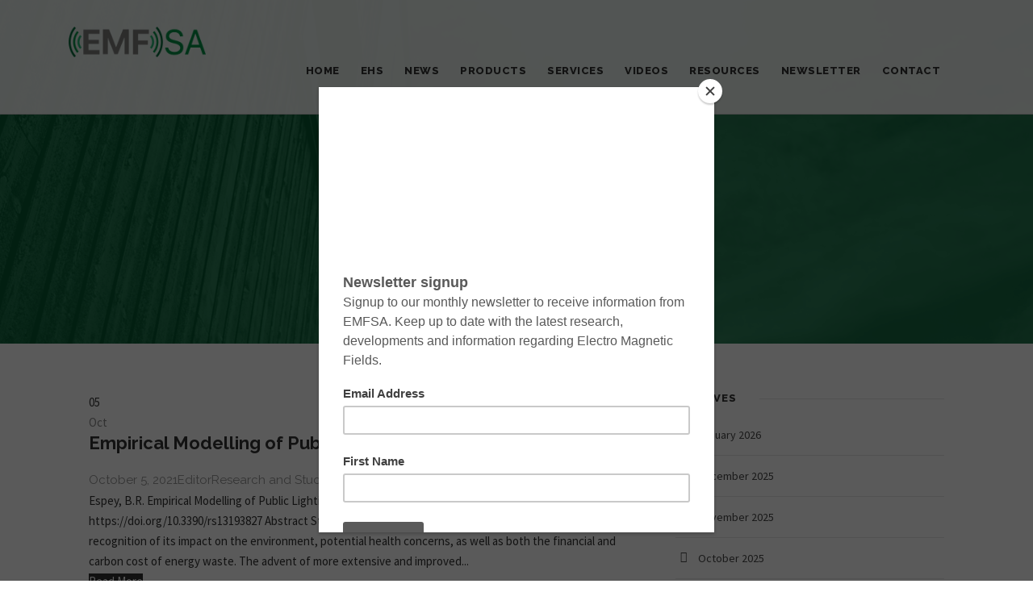

--- FILE ---
content_type: text/html; charset=UTF-8
request_url: https://www.emfsa.co.za/tag/cef/
body_size: 19645
content:
<!DOCTYPE html>
<html lang="en-US" class="no-js">
<head>
	<meta charset="UTF-8">
	<meta name="viewport" content="width=device-width, initial-scale=1">
	<link rel="profile" href="https://gmpg.org/xfn/11">
	<link rel="pingback" href="https://www.emfsa.co.za/xmlrpc.php">
	<meta name='robots' content='index, follow, max-image-preview:large, max-snippet:-1, max-video-preview:-1' />

	<!-- This site is optimized with the Yoast SEO plugin v26.8 - https://yoast.com/product/yoast-seo-wordpress/ -->
	<title>CEF Archives - EMFSA</title>
	<link rel="canonical" href="https://www.emfsa.co.za/tag/cef/" />
	<meta property="og:locale" content="en_US" />
	<meta property="og:type" content="article" />
	<meta property="og:title" content="CEF Archives - EMFSA" />
	<meta property="og:url" content="https://www.emfsa.co.za/tag/cef/" />
	<meta property="og:site_name" content="EMFSA" />
	<meta property="og:image" content="https://www.emfsa.co.za/wp-content/uploads/2020/10/EMFSA-small-image.jpg" />
	<meta property="og:image:width" content="548" />
	<meta property="og:image:height" content="200" />
	<meta property="og:image:type" content="image/jpeg" />
	<meta name="twitter:card" content="summary_large_image" />
	<meta name="twitter:site" content="@EMFSouthAfrica" />
	<script type="application/ld+json" class="yoast-schema-graph">{"@context":"https://schema.org","@graph":[{"@type":"CollectionPage","@id":"https://www.emfsa.co.za/tag/cef/","url":"https://www.emfsa.co.za/tag/cef/","name":"CEF Archives - EMFSA","isPartOf":{"@id":"https://www.emfsa.co.za/#website"},"breadcrumb":{"@id":"https://www.emfsa.co.za/tag/cef/#breadcrumb"},"inLanguage":"en-US"},{"@type":"BreadcrumbList","@id":"https://www.emfsa.co.za/tag/cef/#breadcrumb","itemListElement":[{"@type":"ListItem","position":1,"name":"Home","item":"https://www.emfsa.co.za/"},{"@type":"ListItem","position":2,"name":"CEF"}]},{"@type":"WebSite","@id":"https://www.emfsa.co.za/#website","url":"https://www.emfsa.co.za/","name":"EMFSA","description":"Electromagnetic fields South Africa","potentialAction":[{"@type":"SearchAction","target":{"@type":"EntryPoint","urlTemplate":"https://www.emfsa.co.za/?s={search_term_string}"},"query-input":{"@type":"PropertyValueSpecification","valueRequired":true,"valueName":"search_term_string"}}],"inLanguage":"en-US"}]}</script>
	<!-- / Yoast SEO plugin. -->


<link rel='dns-prefetch' href='//maps.google.com' />
<link rel='dns-prefetch' href='//fonts.googleapis.com' />
<link rel="alternate" type="application/rss+xml" title="EMFSA &raquo; Feed" href="https://www.emfsa.co.za/feed/" />
<link rel="alternate" type="application/rss+xml" title="EMFSA &raquo; Comments Feed" href="https://www.emfsa.co.za/comments/feed/" />
<link rel="alternate" type="application/rss+xml" title="EMFSA &raquo; CEF Tag Feed" href="https://www.emfsa.co.za/tag/cef/feed/" />
<style id='wp-img-auto-sizes-contain-inline-css' type='text/css'>
img:is([sizes=auto i],[sizes^="auto," i]){contain-intrinsic-size:3000px 1500px}
/*# sourceURL=wp-img-auto-sizes-contain-inline-css */
</style>
<style id='wp-emoji-styles-inline-css' type='text/css'>

	img.wp-smiley, img.emoji {
		display: inline !important;
		border: none !important;
		box-shadow: none !important;
		height: 1em !important;
		width: 1em !important;
		margin: 0 0.07em !important;
		vertical-align: -0.1em !important;
		background: none !important;
		padding: 0 !important;
	}
/*# sourceURL=wp-emoji-styles-inline-css */
</style>
<style id='wp-block-library-inline-css' type='text/css'>
:root{--wp-block-synced-color:#7a00df;--wp-block-synced-color--rgb:122,0,223;--wp-bound-block-color:var(--wp-block-synced-color);--wp-editor-canvas-background:#ddd;--wp-admin-theme-color:#007cba;--wp-admin-theme-color--rgb:0,124,186;--wp-admin-theme-color-darker-10:#006ba1;--wp-admin-theme-color-darker-10--rgb:0,107,160.5;--wp-admin-theme-color-darker-20:#005a87;--wp-admin-theme-color-darker-20--rgb:0,90,135;--wp-admin-border-width-focus:2px}@media (min-resolution:192dpi){:root{--wp-admin-border-width-focus:1.5px}}.wp-element-button{cursor:pointer}:root .has-very-light-gray-background-color{background-color:#eee}:root .has-very-dark-gray-background-color{background-color:#313131}:root .has-very-light-gray-color{color:#eee}:root .has-very-dark-gray-color{color:#313131}:root .has-vivid-green-cyan-to-vivid-cyan-blue-gradient-background{background:linear-gradient(135deg,#00d084,#0693e3)}:root .has-purple-crush-gradient-background{background:linear-gradient(135deg,#34e2e4,#4721fb 50%,#ab1dfe)}:root .has-hazy-dawn-gradient-background{background:linear-gradient(135deg,#faaca8,#dad0ec)}:root .has-subdued-olive-gradient-background{background:linear-gradient(135deg,#fafae1,#67a671)}:root .has-atomic-cream-gradient-background{background:linear-gradient(135deg,#fdd79a,#004a59)}:root .has-nightshade-gradient-background{background:linear-gradient(135deg,#330968,#31cdcf)}:root .has-midnight-gradient-background{background:linear-gradient(135deg,#020381,#2874fc)}:root{--wp--preset--font-size--normal:16px;--wp--preset--font-size--huge:42px}.has-regular-font-size{font-size:1em}.has-larger-font-size{font-size:2.625em}.has-normal-font-size{font-size:var(--wp--preset--font-size--normal)}.has-huge-font-size{font-size:var(--wp--preset--font-size--huge)}.has-text-align-center{text-align:center}.has-text-align-left{text-align:left}.has-text-align-right{text-align:right}.has-fit-text{white-space:nowrap!important}#end-resizable-editor-section{display:none}.aligncenter{clear:both}.items-justified-left{justify-content:flex-start}.items-justified-center{justify-content:center}.items-justified-right{justify-content:flex-end}.items-justified-space-between{justify-content:space-between}.screen-reader-text{border:0;clip-path:inset(50%);height:1px;margin:-1px;overflow:hidden;padding:0;position:absolute;width:1px;word-wrap:normal!important}.screen-reader-text:focus{background-color:#ddd;clip-path:none;color:#444;display:block;font-size:1em;height:auto;left:5px;line-height:normal;padding:15px 23px 14px;text-decoration:none;top:5px;width:auto;z-index:100000}html :where(.has-border-color){border-style:solid}html :where([style*=border-top-color]){border-top-style:solid}html :where([style*=border-right-color]){border-right-style:solid}html :where([style*=border-bottom-color]){border-bottom-style:solid}html :where([style*=border-left-color]){border-left-style:solid}html :where([style*=border-width]){border-style:solid}html :where([style*=border-top-width]){border-top-style:solid}html :where([style*=border-right-width]){border-right-style:solid}html :where([style*=border-bottom-width]){border-bottom-style:solid}html :where([style*=border-left-width]){border-left-style:solid}html :where(img[class*=wp-image-]){height:auto;max-width:100%}:where(figure){margin:0 0 1em}html :where(.is-position-sticky){--wp-admin--admin-bar--position-offset:var(--wp-admin--admin-bar--height,0px)}@media screen and (max-width:600px){html :where(.is-position-sticky){--wp-admin--admin-bar--position-offset:0px}}

/*# sourceURL=wp-block-library-inline-css */
</style><style id='wp-block-heading-inline-css' type='text/css'>
h1:where(.wp-block-heading).has-background,h2:where(.wp-block-heading).has-background,h3:where(.wp-block-heading).has-background,h4:where(.wp-block-heading).has-background,h5:where(.wp-block-heading).has-background,h6:where(.wp-block-heading).has-background{padding:1.25em 2.375em}h1.has-text-align-left[style*=writing-mode]:where([style*=vertical-lr]),h1.has-text-align-right[style*=writing-mode]:where([style*=vertical-rl]),h2.has-text-align-left[style*=writing-mode]:where([style*=vertical-lr]),h2.has-text-align-right[style*=writing-mode]:where([style*=vertical-rl]),h3.has-text-align-left[style*=writing-mode]:where([style*=vertical-lr]),h3.has-text-align-right[style*=writing-mode]:where([style*=vertical-rl]),h4.has-text-align-left[style*=writing-mode]:where([style*=vertical-lr]),h4.has-text-align-right[style*=writing-mode]:where([style*=vertical-rl]),h5.has-text-align-left[style*=writing-mode]:where([style*=vertical-lr]),h5.has-text-align-right[style*=writing-mode]:where([style*=vertical-rl]),h6.has-text-align-left[style*=writing-mode]:where([style*=vertical-lr]),h6.has-text-align-right[style*=writing-mode]:where([style*=vertical-rl]){rotate:180deg}
/*# sourceURL=https://www.emfsa.co.za/wp-includes/blocks/heading/style.min.css */
</style>
<style id='wp-block-paragraph-inline-css' type='text/css'>
.is-small-text{font-size:.875em}.is-regular-text{font-size:1em}.is-large-text{font-size:2.25em}.is-larger-text{font-size:3em}.has-drop-cap:not(:focus):first-letter{float:left;font-size:8.4em;font-style:normal;font-weight:100;line-height:.68;margin:.05em .1em 0 0;text-transform:uppercase}body.rtl .has-drop-cap:not(:focus):first-letter{float:none;margin-left:.1em}p.has-drop-cap.has-background{overflow:hidden}:root :where(p.has-background){padding:1.25em 2.375em}:where(p.has-text-color:not(.has-link-color)) a{color:inherit}p.has-text-align-left[style*="writing-mode:vertical-lr"],p.has-text-align-right[style*="writing-mode:vertical-rl"]{rotate:180deg}
/*# sourceURL=https://www.emfsa.co.za/wp-includes/blocks/paragraph/style.min.css */
</style>
<style id='global-styles-inline-css' type='text/css'>
:root{--wp--preset--aspect-ratio--square: 1;--wp--preset--aspect-ratio--4-3: 4/3;--wp--preset--aspect-ratio--3-4: 3/4;--wp--preset--aspect-ratio--3-2: 3/2;--wp--preset--aspect-ratio--2-3: 2/3;--wp--preset--aspect-ratio--16-9: 16/9;--wp--preset--aspect-ratio--9-16: 9/16;--wp--preset--color--black: #000000;--wp--preset--color--cyan-bluish-gray: #abb8c3;--wp--preset--color--white: #ffffff;--wp--preset--color--pale-pink: #f78da7;--wp--preset--color--vivid-red: #cf2e2e;--wp--preset--color--luminous-vivid-orange: #ff6900;--wp--preset--color--luminous-vivid-amber: #fcb900;--wp--preset--color--light-green-cyan: #7bdcb5;--wp--preset--color--vivid-green-cyan: #00d084;--wp--preset--color--pale-cyan-blue: #8ed1fc;--wp--preset--color--vivid-cyan-blue: #0693e3;--wp--preset--color--vivid-purple: #9b51e0;--wp--preset--gradient--vivid-cyan-blue-to-vivid-purple: linear-gradient(135deg,rgb(6,147,227) 0%,rgb(155,81,224) 100%);--wp--preset--gradient--light-green-cyan-to-vivid-green-cyan: linear-gradient(135deg,rgb(122,220,180) 0%,rgb(0,208,130) 100%);--wp--preset--gradient--luminous-vivid-amber-to-luminous-vivid-orange: linear-gradient(135deg,rgb(252,185,0) 0%,rgb(255,105,0) 100%);--wp--preset--gradient--luminous-vivid-orange-to-vivid-red: linear-gradient(135deg,rgb(255,105,0) 0%,rgb(207,46,46) 100%);--wp--preset--gradient--very-light-gray-to-cyan-bluish-gray: linear-gradient(135deg,rgb(238,238,238) 0%,rgb(169,184,195) 100%);--wp--preset--gradient--cool-to-warm-spectrum: linear-gradient(135deg,rgb(74,234,220) 0%,rgb(151,120,209) 20%,rgb(207,42,186) 40%,rgb(238,44,130) 60%,rgb(251,105,98) 80%,rgb(254,248,76) 100%);--wp--preset--gradient--blush-light-purple: linear-gradient(135deg,rgb(255,206,236) 0%,rgb(152,150,240) 100%);--wp--preset--gradient--blush-bordeaux: linear-gradient(135deg,rgb(254,205,165) 0%,rgb(254,45,45) 50%,rgb(107,0,62) 100%);--wp--preset--gradient--luminous-dusk: linear-gradient(135deg,rgb(255,203,112) 0%,rgb(199,81,192) 50%,rgb(65,88,208) 100%);--wp--preset--gradient--pale-ocean: linear-gradient(135deg,rgb(255,245,203) 0%,rgb(182,227,212) 50%,rgb(51,167,181) 100%);--wp--preset--gradient--electric-grass: linear-gradient(135deg,rgb(202,248,128) 0%,rgb(113,206,126) 100%);--wp--preset--gradient--midnight: linear-gradient(135deg,rgb(2,3,129) 0%,rgb(40,116,252) 100%);--wp--preset--font-size--small: 13px;--wp--preset--font-size--medium: 20px;--wp--preset--font-size--large: 36px;--wp--preset--font-size--x-large: 42px;--wp--preset--spacing--20: 0.44rem;--wp--preset--spacing--30: 0.67rem;--wp--preset--spacing--40: 1rem;--wp--preset--spacing--50: 1.5rem;--wp--preset--spacing--60: 2.25rem;--wp--preset--spacing--70: 3.38rem;--wp--preset--spacing--80: 5.06rem;--wp--preset--shadow--natural: 6px 6px 9px rgba(0, 0, 0, 0.2);--wp--preset--shadow--deep: 12px 12px 50px rgba(0, 0, 0, 0.4);--wp--preset--shadow--sharp: 6px 6px 0px rgba(0, 0, 0, 0.2);--wp--preset--shadow--outlined: 6px 6px 0px -3px rgb(255, 255, 255), 6px 6px rgb(0, 0, 0);--wp--preset--shadow--crisp: 6px 6px 0px rgb(0, 0, 0);}:where(.is-layout-flex){gap: 0.5em;}:where(.is-layout-grid){gap: 0.5em;}body .is-layout-flex{display: flex;}.is-layout-flex{flex-wrap: wrap;align-items: center;}.is-layout-flex > :is(*, div){margin: 0;}body .is-layout-grid{display: grid;}.is-layout-grid > :is(*, div){margin: 0;}:where(.wp-block-columns.is-layout-flex){gap: 2em;}:where(.wp-block-columns.is-layout-grid){gap: 2em;}:where(.wp-block-post-template.is-layout-flex){gap: 1.25em;}:where(.wp-block-post-template.is-layout-grid){gap: 1.25em;}.has-black-color{color: var(--wp--preset--color--black) !important;}.has-cyan-bluish-gray-color{color: var(--wp--preset--color--cyan-bluish-gray) !important;}.has-white-color{color: var(--wp--preset--color--white) !important;}.has-pale-pink-color{color: var(--wp--preset--color--pale-pink) !important;}.has-vivid-red-color{color: var(--wp--preset--color--vivid-red) !important;}.has-luminous-vivid-orange-color{color: var(--wp--preset--color--luminous-vivid-orange) !important;}.has-luminous-vivid-amber-color{color: var(--wp--preset--color--luminous-vivid-amber) !important;}.has-light-green-cyan-color{color: var(--wp--preset--color--light-green-cyan) !important;}.has-vivid-green-cyan-color{color: var(--wp--preset--color--vivid-green-cyan) !important;}.has-pale-cyan-blue-color{color: var(--wp--preset--color--pale-cyan-blue) !important;}.has-vivid-cyan-blue-color{color: var(--wp--preset--color--vivid-cyan-blue) !important;}.has-vivid-purple-color{color: var(--wp--preset--color--vivid-purple) !important;}.has-black-background-color{background-color: var(--wp--preset--color--black) !important;}.has-cyan-bluish-gray-background-color{background-color: var(--wp--preset--color--cyan-bluish-gray) !important;}.has-white-background-color{background-color: var(--wp--preset--color--white) !important;}.has-pale-pink-background-color{background-color: var(--wp--preset--color--pale-pink) !important;}.has-vivid-red-background-color{background-color: var(--wp--preset--color--vivid-red) !important;}.has-luminous-vivid-orange-background-color{background-color: var(--wp--preset--color--luminous-vivid-orange) !important;}.has-luminous-vivid-amber-background-color{background-color: var(--wp--preset--color--luminous-vivid-amber) !important;}.has-light-green-cyan-background-color{background-color: var(--wp--preset--color--light-green-cyan) !important;}.has-vivid-green-cyan-background-color{background-color: var(--wp--preset--color--vivid-green-cyan) !important;}.has-pale-cyan-blue-background-color{background-color: var(--wp--preset--color--pale-cyan-blue) !important;}.has-vivid-cyan-blue-background-color{background-color: var(--wp--preset--color--vivid-cyan-blue) !important;}.has-vivid-purple-background-color{background-color: var(--wp--preset--color--vivid-purple) !important;}.has-black-border-color{border-color: var(--wp--preset--color--black) !important;}.has-cyan-bluish-gray-border-color{border-color: var(--wp--preset--color--cyan-bluish-gray) !important;}.has-white-border-color{border-color: var(--wp--preset--color--white) !important;}.has-pale-pink-border-color{border-color: var(--wp--preset--color--pale-pink) !important;}.has-vivid-red-border-color{border-color: var(--wp--preset--color--vivid-red) !important;}.has-luminous-vivid-orange-border-color{border-color: var(--wp--preset--color--luminous-vivid-orange) !important;}.has-luminous-vivid-amber-border-color{border-color: var(--wp--preset--color--luminous-vivid-amber) !important;}.has-light-green-cyan-border-color{border-color: var(--wp--preset--color--light-green-cyan) !important;}.has-vivid-green-cyan-border-color{border-color: var(--wp--preset--color--vivid-green-cyan) !important;}.has-pale-cyan-blue-border-color{border-color: var(--wp--preset--color--pale-cyan-blue) !important;}.has-vivid-cyan-blue-border-color{border-color: var(--wp--preset--color--vivid-cyan-blue) !important;}.has-vivid-purple-border-color{border-color: var(--wp--preset--color--vivid-purple) !important;}.has-vivid-cyan-blue-to-vivid-purple-gradient-background{background: var(--wp--preset--gradient--vivid-cyan-blue-to-vivid-purple) !important;}.has-light-green-cyan-to-vivid-green-cyan-gradient-background{background: var(--wp--preset--gradient--light-green-cyan-to-vivid-green-cyan) !important;}.has-luminous-vivid-amber-to-luminous-vivid-orange-gradient-background{background: var(--wp--preset--gradient--luminous-vivid-amber-to-luminous-vivid-orange) !important;}.has-luminous-vivid-orange-to-vivid-red-gradient-background{background: var(--wp--preset--gradient--luminous-vivid-orange-to-vivid-red) !important;}.has-very-light-gray-to-cyan-bluish-gray-gradient-background{background: var(--wp--preset--gradient--very-light-gray-to-cyan-bluish-gray) !important;}.has-cool-to-warm-spectrum-gradient-background{background: var(--wp--preset--gradient--cool-to-warm-spectrum) !important;}.has-blush-light-purple-gradient-background{background: var(--wp--preset--gradient--blush-light-purple) !important;}.has-blush-bordeaux-gradient-background{background: var(--wp--preset--gradient--blush-bordeaux) !important;}.has-luminous-dusk-gradient-background{background: var(--wp--preset--gradient--luminous-dusk) !important;}.has-pale-ocean-gradient-background{background: var(--wp--preset--gradient--pale-ocean) !important;}.has-electric-grass-gradient-background{background: var(--wp--preset--gradient--electric-grass) !important;}.has-midnight-gradient-background{background: var(--wp--preset--gradient--midnight) !important;}.has-small-font-size{font-size: var(--wp--preset--font-size--small) !important;}.has-medium-font-size{font-size: var(--wp--preset--font-size--medium) !important;}.has-large-font-size{font-size: var(--wp--preset--font-size--large) !important;}.has-x-large-font-size{font-size: var(--wp--preset--font-size--x-large) !important;}
/*# sourceURL=global-styles-inline-css */
</style>

<style id='classic-theme-styles-inline-css' type='text/css'>
/*! This file is auto-generated */
.wp-block-button__link{color:#fff;background-color:#32373c;border-radius:9999px;box-shadow:none;text-decoration:none;padding:calc(.667em + 2px) calc(1.333em + 2px);font-size:1.125em}.wp-block-file__button{background:#32373c;color:#fff;text-decoration:none}
/*# sourceURL=/wp-includes/css/classic-themes.min.css */
</style>
<link rel='stylesheet' id='contact-form-7-css' href='https://www.emfsa.co.za/wp-content/plugins/contact-form-7/includes/css/styles.css?ver=6.1.4' type='text/css' media='all' />
<link rel='stylesheet' id='cookie-law-info-css' href='https://www.emfsa.co.za/wp-content/plugins/cookie-law-info/legacy/public/css/cookie-law-info-public.css?ver=3.3.9.1' type='text/css' media='all' />
<link rel='stylesheet' id='cookie-law-info-gdpr-css' href='https://www.emfsa.co.za/wp-content/plugins/cookie-law-info/legacy/public/css/cookie-law-info-gdpr.css?ver=3.3.9.1' type='text/css' media='all' />
<link rel='stylesheet' id='gdlr-core-google-font-css' href='https://fonts.googleapis.com/css?family=Raleway%3A100%2C100italic%2C200%2C200italic%2C300%2C300italic%2Cregular%2Citalic%2C500%2C500italic%2C600%2C600italic%2C700%2C700italic%2C800%2C800italic%2C900%2C900italic%7CSource+Sans+Pro%3A200%2C200italic%2C300%2C300italic%2Cregular%2Citalic%2C600%2C600italic%2C700%2C700italic%2C900%2C900italic&#038;subset=latin%2Clatin-ext%2Ccyrillic-ext%2Cvietnamese%2Ccyrillic%2Cgreek-ext%2Cgreek&#038;ver=6.9' type='text/css' media='all' />
<link rel='stylesheet' id='font-awesome-css' href='https://www.emfsa.co.za/wp-content/plugins/goodlayers-core/plugins/fontawesome/font-awesome.css?ver=6.9' type='text/css' media='all' />
<link rel='stylesheet' id='elegant-font-css' href='https://www.emfsa.co.za/wp-content/plugins/goodlayers-core/plugins/elegant/elegant-font.css?ver=6.9' type='text/css' media='all' />
<link rel='stylesheet' id='gdlr-core-plugin-css' href='https://www.emfsa.co.za/wp-content/plugins/goodlayers-core/plugins/style.css?ver=1735647834' type='text/css' media='all' />
<link rel='stylesheet' id='gdlr-core-page-builder-css' href='https://www.emfsa.co.za/wp-content/plugins/goodlayers-core/include/css/page-builder.css?ver=6.9' type='text/css' media='all' />
<link rel='stylesheet' id='rs-plugin-settings-css' href='https://www.emfsa.co.za/wp-content/plugins/revslider/public/assets/css/rs6.css?ver=6.2.2' type='text/css' media='all' />
<style id='rs-plugin-settings-inline-css' type='text/css'>
#rs-demo-id {}
/*# sourceURL=rs-plugin-settings-inline-css */
</style>
<link rel='stylesheet' id='wpgmp-frontend-css' href='https://www.emfsa.co.za/wp-content/plugins/wp-google-map-plugin/assets/css/wpgmp_all_frontend.css?ver=4.9.1' type='text/css' media='all' />
<link rel='stylesheet' id='infinite-style-core-css' href='https://www.emfsa.co.za/wp-content/themes/infinite/css/style-core.css?ver=6.9' type='text/css' media='all' />
<link rel='stylesheet' id='infinite-custom-style-css' href='https://www.emfsa.co.za/wp-content/uploads/gdlr-style-custom.css?1735647834&#038;ver=6.9' type='text/css' media='all' />
<link rel='stylesheet' id='infinite-child-theme-style-css' href='https://www.emfsa.co.za/wp-content/themes/infinite-child/style.css?ver=6.9' type='text/css' media='all' />
<script type="text/javascript" src="https://www.emfsa.co.za/wp-includes/js/jquery/jquery.min.js?ver=3.7.1" id="jquery-core-js"></script>
<script type="text/javascript" src="https://www.emfsa.co.za/wp-includes/js/jquery/jquery-migrate.min.js?ver=3.4.1" id="jquery-migrate-js"></script>
<script type="text/javascript" id="cookie-law-info-js-extra">
/* <![CDATA[ */
var Cli_Data = {"nn_cookie_ids":[],"cookielist":[],"non_necessary_cookies":[],"ccpaEnabled":"","ccpaRegionBased":"","ccpaBarEnabled":"","strictlyEnabled":["necessary","obligatoire"],"ccpaType":"gdpr","js_blocking":"1","custom_integration":"","triggerDomRefresh":"","secure_cookies":""};
var cli_cookiebar_settings = {"animate_speed_hide":"500","animate_speed_show":"500","background":"#FFF","border":"#b1a6a6c2","border_on":"","button_1_button_colour":"#006837","button_1_button_hover":"#00532c","button_1_link_colour":"#fff","button_1_as_button":"1","button_1_new_win":"","button_2_button_colour":"#333","button_2_button_hover":"#292929","button_2_link_colour":"#444","button_2_as_button":"","button_2_hidebar":"","button_3_button_colour":"#dedfe0","button_3_button_hover":"#b2b2b3","button_3_link_colour":"#333333","button_3_as_button":"1","button_3_new_win":"","button_4_button_colour":"#dedfe0","button_4_button_hover":"#b2b2b3","button_4_link_colour":"#333333","button_4_as_button":"1","button_7_button_colour":"#006837","button_7_button_hover":"#00532c","button_7_link_colour":"#fff","button_7_as_button":"1","button_7_new_win":"","font_family":"inherit","header_fix":"","notify_animate_hide":"1","notify_animate_show":"","notify_div_id":"#cookie-law-info-bar","notify_position_horizontal":"right","notify_position_vertical":"bottom","scroll_close":"","scroll_close_reload":"","accept_close_reload":"","reject_close_reload":"","showagain_tab":"","showagain_background":"#fff","showagain_border":"#000","showagain_div_id":"#cookie-law-info-again","showagain_x_position":"100px","text":"#333333","show_once_yn":"","show_once":"10000","logging_on":"","as_popup":"","popup_overlay":"1","bar_heading_text":"","cookie_bar_as":"banner","popup_showagain_position":"bottom-right","widget_position":"left"};
var log_object = {"ajax_url":"https://www.emfsa.co.za/wp-admin/admin-ajax.php"};
//# sourceURL=cookie-law-info-js-extra
/* ]]> */
</script>
<script type="text/javascript" src="https://www.emfsa.co.za/wp-content/plugins/cookie-law-info/legacy/public/js/cookie-law-info-public.js?ver=3.3.9.1" id="cookie-law-info-js"></script>
<script type="text/javascript" src="https://www.emfsa.co.za/wp-content/plugins/revslider/public/assets/js/rbtools.min.js?ver=6.0" id="tp-tools-js"></script>
<script type="text/javascript" src="https://www.emfsa.co.za/wp-content/plugins/revslider/public/assets/js/rs6.min.js?ver=6.2.2" id="revmin-js"></script>
<link rel="https://api.w.org/" href="https://www.emfsa.co.za/wp-json/" /><link rel="alternate" title="JSON" type="application/json" href="https://www.emfsa.co.za/wp-json/wp/v2/tags/4146" /><link rel="EditURI" type="application/rsd+xml" title="RSD" href="https://www.emfsa.co.za/xmlrpc.php?rsd" />
<meta name="generator" content="WordPress 6.9" />
<style>
		#category-posts-2-internal ul {padding: 0;}
#category-posts-2-internal .cat-post-item img {max-width: initial; max-height: initial; margin: initial;}
#category-posts-2-internal .cat-post-author {margin-bottom: 0;}
#category-posts-2-internal .cat-post-thumbnail {margin: 5px 10px 5px 0;}
#category-posts-2-internal .cat-post-item:before {content: ""; clear: both;}
#category-posts-2-internal .cat-post-excerpt-more {display: inline-block;}
#category-posts-2-internal .cat-post-item {list-style: none; margin: 3px 0 10px; padding: 3px 0;}
#category-posts-2-internal .cat-post-current .cat-post-title {font-weight: bold; text-transform: uppercase;}
#category-posts-2-internal [class*=cat-post-tax] {font-size: 0.85em;}
#category-posts-2-internal [class*=cat-post-tax] * {display:inline-block;}
#category-posts-2-internal .cat-post-item:after {content: ""; display: table;	clear: both;}
#category-posts-2-internal .cat-post-item .cat-post-title {overflow: hidden;text-overflow: ellipsis;white-space: initial;display: -webkit-box;-webkit-line-clamp: 2;-webkit-box-orient: vertical;padding-bottom: 0 !important;}
#category-posts-2-internal .cat-post-item:after {content: ""; display: table;	clear: both;}
#category-posts-2-internal .cat-post-thumbnail {display:block; float:left; margin:5px 10px 5px 0;}
#category-posts-2-internal .cat-post-crop {overflow:hidden;display:block;}
#category-posts-2-internal p {margin:5px 0 0 0}
#category-posts-2-internal li > div {margin:5px 0 0 0; clear:both;}
#category-posts-2-internal .dashicons {vertical-align:middle;}
#category-posts-2-internal .cat-post-thumbnail .cat-post-crop img {object-fit: cover; max-width: 100%; display: block;}
#category-posts-2-internal .cat-post-thumbnail .cat-post-crop-not-supported img {width: 100%;}
#category-posts-2-internal .cat-post-thumbnail {max-width:100%;}
#category-posts-2-internal .cat-post-item img {margin: initial;}
#category-posts-3-internal ul {padding: 0;}
#category-posts-3-internal .cat-post-item img {max-width: initial; max-height: initial; margin: initial;}
#category-posts-3-internal .cat-post-author {margin-bottom: 0;}
#category-posts-3-internal .cat-post-thumbnail {margin: 5px 10px 5px 0;}
#category-posts-3-internal .cat-post-item:before {content: ""; clear: both;}
#category-posts-3-internal .cat-post-excerpt-more {display: inline-block;}
#category-posts-3-internal .cat-post-item {list-style: none; margin: 3px 0 10px; padding: 3px 0;}
#category-posts-3-internal .cat-post-current .cat-post-title {font-weight: bold; text-transform: uppercase;}
#category-posts-3-internal [class*=cat-post-tax] {font-size: 0.85em;}
#category-posts-3-internal [class*=cat-post-tax] * {display:inline-block;}
#category-posts-3-internal .cat-post-item:after {content: ""; display: table;	clear: both;}
#category-posts-3-internal .cat-post-item .cat-post-title {overflow: hidden;text-overflow: ellipsis;white-space: initial;display: -webkit-box;-webkit-line-clamp: 2;-webkit-box-orient: vertical;padding-bottom: 0 !important;}
#category-posts-3-internal .cat-post-item:after {content: ""; display: table;	clear: both;}
#category-posts-3-internal .cat-post-thumbnail {display:block; float:left; margin:5px 10px 5px 0;}
#category-posts-3-internal .cat-post-crop {overflow:hidden;display:block;}
#category-posts-3-internal p {margin:5px 0 0 0}
#category-posts-3-internal li > div {margin:5px 0 0 0; clear:both;}
#category-posts-3-internal .dashicons {vertical-align:middle;}
#category-posts-3-internal .cat-post-thumbnail .cat-post-crop img {object-fit: cover; max-width: 100%; display: block;}
#category-posts-3-internal .cat-post-thumbnail .cat-post-crop-not-supported img {width: 100%;}
#category-posts-3-internal .cat-post-thumbnail {max-width:100%;}
#category-posts-3-internal .cat-post-item img {margin: initial;}
#category-posts-4-internal ul {padding: 0;}
#category-posts-4-internal .cat-post-item img {max-width: initial; max-height: initial; margin: initial;}
#category-posts-4-internal .cat-post-author {margin-bottom: 0;}
#category-posts-4-internal .cat-post-thumbnail {margin: 5px 10px 5px 0;}
#category-posts-4-internal .cat-post-item:before {content: ""; clear: both;}
#category-posts-4-internal .cat-post-excerpt-more {display: inline-block;}
#category-posts-4-internal .cat-post-item {list-style: none; margin: 3px 0 10px; padding: 3px 0;}
#category-posts-4-internal .cat-post-current .cat-post-title {font-weight: bold; text-transform: uppercase;}
#category-posts-4-internal [class*=cat-post-tax] {font-size: 0.85em;}
#category-posts-4-internal [class*=cat-post-tax] * {display:inline-block;}
#category-posts-4-internal .cat-post-item:after {content: ""; display: table;	clear: both;}
#category-posts-4-internal .cat-post-item .cat-post-title {overflow: hidden;text-overflow: ellipsis;white-space: initial;display: -webkit-box;-webkit-line-clamp: 2;-webkit-box-orient: vertical;padding-bottom: 0 !important;}
#category-posts-4-internal .cat-post-item:after {content: ""; display: table;	clear: both;}
#category-posts-4-internal .cat-post-thumbnail {display:block; float:left; margin:5px 10px 5px 0;}
#category-posts-4-internal .cat-post-crop {overflow:hidden;display:block;}
#category-posts-4-internal p {margin:5px 0 0 0}
#category-posts-4-internal li > div {margin:5px 0 0 0; clear:both;}
#category-posts-4-internal .dashicons {vertical-align:middle;}
#category-posts-4-internal .cat-post-thumbnail .cat-post-crop img {object-fit: cover; max-width: 100%; display: block;}
#category-posts-4-internal .cat-post-thumbnail .cat-post-crop-not-supported img {width: 100%;}
#category-posts-4-internal .cat-post-thumbnail {max-width:100%;}
#category-posts-4-internal .cat-post-item img {margin: initial;}
</style>
		<meta name="generator" content="Powered by Slider Revolution 6.2.2 - responsive, Mobile-Friendly Slider Plugin for WordPress with comfortable drag and drop interface." />
<link rel="icon" href="https://www.emfsa.co.za/wp-content/uploads/2021/02/cropped-EMFSA_logo-fv-32x32.png" sizes="32x32" />
<link rel="icon" href="https://www.emfsa.co.za/wp-content/uploads/2021/02/cropped-EMFSA_logo-fv-192x192.png" sizes="192x192" />
<link rel="apple-touch-icon" href="https://www.emfsa.co.za/wp-content/uploads/2021/02/cropped-EMFSA_logo-fv-180x180.png" />
<meta name="msapplication-TileImage" content="https://www.emfsa.co.za/wp-content/uploads/2021/02/cropped-EMFSA_logo-fv-270x270.png" />
<script type="text/javascript">function setREVStartSize(e){			
			try {								
				var pw = document.getElementById(e.c).parentNode.offsetWidth,
					newh;
				pw = pw===0 || isNaN(pw) ? window.innerWidth : pw;
				e.tabw = e.tabw===undefined ? 0 : parseInt(e.tabw);
				e.thumbw = e.thumbw===undefined ? 0 : parseInt(e.thumbw);
				e.tabh = e.tabh===undefined ? 0 : parseInt(e.tabh);
				e.thumbh = e.thumbh===undefined ? 0 : parseInt(e.thumbh);
				e.tabhide = e.tabhide===undefined ? 0 : parseInt(e.tabhide);
				e.thumbhide = e.thumbhide===undefined ? 0 : parseInt(e.thumbhide);
				e.mh = e.mh===undefined || e.mh=="" || e.mh==="auto" ? 0 : parseInt(e.mh,0);		
				if(e.layout==="fullscreen" || e.l==="fullscreen") 						
					newh = Math.max(e.mh,window.innerHeight);				
				else{					
					e.gw = Array.isArray(e.gw) ? e.gw : [e.gw];
					for (var i in e.rl) if (e.gw[i]===undefined || e.gw[i]===0) e.gw[i] = e.gw[i-1];					
					e.gh = e.el===undefined || e.el==="" || (Array.isArray(e.el) && e.el.length==0)? e.gh : e.el;
					e.gh = Array.isArray(e.gh) ? e.gh : [e.gh];
					for (var i in e.rl) if (e.gh[i]===undefined || e.gh[i]===0) e.gh[i] = e.gh[i-1];
										
					var nl = new Array(e.rl.length),
						ix = 0,						
						sl;					
					e.tabw = e.tabhide>=pw ? 0 : e.tabw;
					e.thumbw = e.thumbhide>=pw ? 0 : e.thumbw;
					e.tabh = e.tabhide>=pw ? 0 : e.tabh;
					e.thumbh = e.thumbhide>=pw ? 0 : e.thumbh;					
					for (var i in e.rl) nl[i] = e.rl[i]<window.innerWidth ? 0 : e.rl[i];
					sl = nl[0];									
					for (var i in nl) if (sl>nl[i] && nl[i]>0) { sl = nl[i]; ix=i;}															
					var m = pw>(e.gw[ix]+e.tabw+e.thumbw) ? 1 : (pw-(e.tabw+e.thumbw)) / (e.gw[ix]);					

					newh =  (e.type==="carousel" && e.justify==="true" ? e.gh[ix] : (e.gh[ix] * m)) + (e.tabh + e.thumbh);
				}			
				
				if(window.rs_init_css===undefined) window.rs_init_css = document.head.appendChild(document.createElement("style"));					
				document.getElementById(e.c).height = newh;
				window.rs_init_css.innerHTML += "#"+e.c+"_wrapper { height: "+newh+"px }";				
			} catch(e){
				console.log("Failure at Presize of Slider:" + e)
			}					   
		  };</script>
<link rel='stylesheet' id='cookie-law-info-table-css' href='https://www.emfsa.co.za/wp-content/plugins/cookie-law-info/legacy/public/css/cookie-law-info-table.css?ver=3.3.9.1' type='text/css' media='all' />
</head>

<body class="archive tag tag-cef tag-4146 wp-theme-infinite wp-child-theme-infinite-child gdlr-core-body infinite-body infinite-body-front infinite-full  infinite-with-sticky-navigation  infinite-blockquote-style-1 gdlr-core-link-to-lightbox" data-home-url="https://www.emfsa.co.za/" >
<div class="infinite-mobile-header-wrap" ><div class="infinite-top-bar" ><div class="infinite-top-bar-background" ></div><div class="infinite-top-bar-container infinite-container " ><div class="infinite-top-bar-container-inner clearfix" ><div class="infinite-top-bar-right infinite-item-pdlr"><div class="infinite-top-bar-right-social" ><a href="https://www.facebook.com/EMFSouthAfrica" target="_blank" class="infinite-top-bar-social-icon" title="facebook" ><i class="fa fa-facebook" ></i></a><a href="https://www.pinterest.com/emfsouthafrica/" target="_blank" class="infinite-top-bar-social-icon" title="pinterest" ><i class="fa fa-pinterest-p" ></i></a><a href="https://twitter.com/EMFSouthAfrica" target="_blank" class="infinite-top-bar-social-icon" title="twitter" ><i class="fa fa-twitter" ></i></a></div></div></div></div></div><div class="infinite-mobile-header infinite-header-background infinite-style-slide infinite-sticky-mobile-navigation " id="infinite-mobile-header" ><div class="infinite-mobile-header-container infinite-container clearfix" ><div class="infinite-logo  infinite-item-pdlr infinite-mobile-logo-center"><div class="infinite-logo-inner"><a class="" href="https://www.emfsa.co.za/" ><img src="https://www.emfsa.co.za/wp-content/uploads/2016/10/EMFSA_logo.png" alt="" width="784" height="173" title="EMFSA logo" /></a></div></div><div class="infinite-mobile-menu-right" ><div class="infinite-main-menu-search" id="infinite-mobile-top-search" ><i class="fa fa-search" ></i></div><div class="infinite-top-search-wrap" >
	<div class="infinite-top-search-close" ></div>

	<div class="infinite-top-search-row" >
		<div class="infinite-top-search-cell" >
			<form role="search" method="get" class="search-form" action="https://www.emfsa.co.za/">
	<input type="text" class="search-field infinite-title-font" placeholder="Search..." value="" name="s">
	<div class="infinite-top-search-submit"><i class="fa fa-search" ></i></div>
	<input type="submit" class="search-submit" value="Search">
	<div class="infinite-top-search-close"><i class="icon_close" ></i></div>
</form>
		</div>
	</div>

</div>
</div><div class="infinite-mobile-menu-left" ><div class="infinite-mobile-menu" ><a class="infinite-mm-menu-button infinite-mobile-menu-button infinite-mobile-button-hamburger-with-border" href="#infinite-mobile-menu" ><i class="fa fa-bars" ></i></a><div class="infinite-mm-menu-wrap infinite-navigation-font" id="infinite-mobile-menu" data-slide="right" ><ul id="menu-main-navigation" class="m-menu"><li class="menu-item menu-item-type-post_type menu-item-object-page menu-item-1634"><a href="https://www.emfsa.co.za/home-emfsa/">Home</a></li>
<li class="menu-item menu-item-type-taxonomy menu-item-object-category menu-item-has-children menu-item-3444"><a href="https://www.emfsa.co.za/./ehs/">EHS</a>
<ul class="sub-menu">
	<li class="menu-item menu-item-type-post_type menu-item-object-page menu-item-21560"><a href="https://www.emfsa.co.za/ehs-research-update-2022/">EHS – Research Update, June 2021</a></li>
	<li class="menu-item menu-item-type-post_type menu-item-object-post menu-item-1781"><a href="https://www.emfsa.co.za/ehs/what-is-electrohypersensitivity/">What is EHS?</a></li>
	<li class="menu-item menu-item-type-post_type menu-item-object-page menu-item-1782"><a href="https://www.emfsa.co.za/ehs-medical-practitioners/">EHS Medical Practitioners</a></li>
	<li class="menu-item menu-item-type-post_type menu-item-object-page menu-item-1783"><a href="https://www.emfsa.co.za/taking-an-exposure-history/">Taking an exposure history</a></li>
	<li class="menu-item menu-item-type-taxonomy menu-item-object-category menu-item-27121"><a href="https://www.emfsa.co.za/./ehs-posts/">EHS General Posts</a></li>
</ul>
</li>
<li class="menu-item menu-item-type-post_type menu-item-object-page menu-item-has-children menu-item-1617"><a href="https://www.emfsa.co.za/news/">News</a>
<ul class="sub-menu">
	<li class="menu-item menu-item-type-post_type menu-item-object-page menu-item-1417"><a href="https://www.emfsa.co.za/research-resources/">Research Resources</a></li>
	<li class="menu-item menu-item-type-taxonomy menu-item-object-category menu-item-3388"><a href="https://www.emfsa.co.za/./research-and-studies/">Research and Studies</a></li>
	<li class="menu-item menu-item-type-post_type menu-item-object-page menu-item-1567"><a href="https://www.emfsa.co.za/safer-tech/">Safer Technology</a></li>
</ul>
</li>
<li class="menu-item menu-item-type-post_type menu-item-object-page menu-item-1426"><a href="https://www.emfsa.co.za/products/">Products</a></li>
<li class="menu-item menu-item-type-post_type menu-item-object-page menu-item-1710"><a href="https://www.emfsa.co.za/services/">Services</a></li>
<li class="menu-item menu-item-type-post_type menu-item-object-page menu-item-1556"><a href="https://www.emfsa.co.za/videos/">Videos</a></li>
<li class="menu-item menu-item-type-post_type menu-item-object-page menu-item-13545"><a href="https://www.emfsa.co.za/resources/">Resources</a></li>
<li class="menu-item menu-item-type-post_type menu-item-object-page menu-item-4299"><a href="https://www.emfsa.co.za/newsletter/">Newsletter</a></li>
<li class="menu-item menu-item-type-post_type menu-item-object-page menu-item-1342"><a href="https://www.emfsa.co.za/contact/">Contact</a></li>
</ul></div></div></div></div></div></div><div class="infinite-body-outer-wrapper ">
		<div class="infinite-body-wrapper clearfix  infinite-with-transparent-header infinite-with-frame">
	<div class="infinite-header-background-transparent" ><div class="infinite-top-bar" ><div class="infinite-top-bar-background" ></div><div class="infinite-top-bar-container infinite-container " ><div class="infinite-top-bar-container-inner clearfix" ><div class="infinite-top-bar-right infinite-item-pdlr"><div class="infinite-top-bar-right-social" ><a href="https://www.facebook.com/EMFSouthAfrica" target="_blank" class="infinite-top-bar-social-icon" title="facebook" ><i class="fa fa-facebook" ></i></a><a href="https://www.pinterest.com/emfsouthafrica/" target="_blank" class="infinite-top-bar-social-icon" title="pinterest" ><i class="fa fa-pinterest-p" ></i></a><a href="https://twitter.com/EMFSouthAfrica" target="_blank" class="infinite-top-bar-social-icon" title="twitter" ><i class="fa fa-twitter" ></i></a></div></div></div></div></div>	
<header class="infinite-header-wrap infinite-header-style-plain  infinite-style-menu-right infinite-sticky-navigation infinite-style-slide" data-navigation-offset="75px"  >
	<div class="infinite-header-background" ></div>
	<div class="infinite-header-container  infinite-header-custom-container">
			
		<div class="infinite-header-container-inner clearfix">
			<div class="infinite-logo  infinite-item-pdlr"><div class="infinite-logo-inner"><a class="" href="https://www.emfsa.co.za/" ><img src="https://www.emfsa.co.za/wp-content/uploads/2016/10/EMFSA_logo.png" alt="" width="784" height="173" title="EMFSA logo" /></a></div></div>			<div class="infinite-navigation infinite-item-pdlr clearfix " >
			<div class="infinite-main-menu" id="infinite-main-menu" ><ul id="menu-main-navigation-1" class="sf-menu"><li  class="menu-item menu-item-type-post_type menu-item-object-page menu-item-1634 infinite-normal-menu"><a href="https://www.emfsa.co.za/home-emfsa/">Home</a></li>
<li  class="menu-item menu-item-type-taxonomy menu-item-object-category menu-item-has-children menu-item-3444 infinite-normal-menu"><a href="https://www.emfsa.co.za/./ehs/" class="sf-with-ul-pre">EHS</a>
<ul class="sub-menu">
	<li  class="menu-item menu-item-type-post_type menu-item-object-page menu-item-21560" data-size="60"><a href="https://www.emfsa.co.za/ehs-research-update-2022/">EHS – Research Update, June 2021</a></li>
	<li  class="menu-item menu-item-type-post_type menu-item-object-post menu-item-1781" data-size="60"><a href="https://www.emfsa.co.za/ehs/what-is-electrohypersensitivity/">What is EHS?</a></li>
	<li  class="menu-item menu-item-type-post_type menu-item-object-page menu-item-1782" data-size="60"><a href="https://www.emfsa.co.za/ehs-medical-practitioners/">EHS Medical Practitioners</a></li>
	<li  class="menu-item menu-item-type-post_type menu-item-object-page menu-item-1783" data-size="60"><a href="https://www.emfsa.co.za/taking-an-exposure-history/">Taking an exposure history</a></li>
	<li  class="menu-item menu-item-type-taxonomy menu-item-object-category menu-item-27121" data-size="60"><a href="https://www.emfsa.co.za/./ehs-posts/">EHS General Posts</a></li>
</ul>
</li>
<li  class="menu-item menu-item-type-post_type menu-item-object-page menu-item-has-children menu-item-1617 infinite-normal-menu"><a href="https://www.emfsa.co.za/news/" class="sf-with-ul-pre">News</a>
<ul class="sub-menu">
	<li  class="menu-item menu-item-type-post_type menu-item-object-page menu-item-1417" data-size="60"><a href="https://www.emfsa.co.za/research-resources/">Research Resources</a></li>
	<li  class="menu-item menu-item-type-taxonomy menu-item-object-category menu-item-3388" data-size="60"><a href="https://www.emfsa.co.za/./research-and-studies/">Research and Studies</a></li>
	<li  class="menu-item menu-item-type-post_type menu-item-object-page menu-item-1567" data-size="60"><a href="https://www.emfsa.co.za/safer-tech/">Safer Technology</a></li>
</ul>
</li>
<li  class="menu-item menu-item-type-post_type menu-item-object-page menu-item-1426 infinite-normal-menu"><a href="https://www.emfsa.co.za/products/">Products</a></li>
<li  class="menu-item menu-item-type-post_type menu-item-object-page menu-item-1710 infinite-normal-menu"><a href="https://www.emfsa.co.za/services/">Services</a></li>
<li  class="menu-item menu-item-type-post_type menu-item-object-page menu-item-1556 infinite-normal-menu"><a href="https://www.emfsa.co.za/videos/">Videos</a></li>
<li  class="menu-item menu-item-type-post_type menu-item-object-page menu-item-13545 infinite-normal-menu"><a href="https://www.emfsa.co.za/resources/">Resources</a></li>
<li  class="menu-item menu-item-type-post_type menu-item-object-page menu-item-4299 infinite-normal-menu"><a href="https://www.emfsa.co.za/newsletter/">Newsletter</a></li>
<li  class="menu-item menu-item-type-post_type menu-item-object-page menu-item-1342 infinite-normal-menu"><a href="https://www.emfsa.co.za/contact/">Contact</a></li>
</ul></div><div class="infinite-main-menu-right-wrap clearfix " ><div class="infinite-main-menu-search" id="infinite-top-search" ><i class="fa fa-search" ></i></div><div class="infinite-top-search-wrap" >
	<div class="infinite-top-search-close" ></div>

	<div class="infinite-top-search-row" >
		<div class="infinite-top-search-cell" >
			<form role="search" method="get" class="search-form" action="https://www.emfsa.co.za/">
	<input type="text" class="search-field infinite-title-font" placeholder="Search..." value="" name="s">
	<div class="infinite-top-search-submit"><i class="fa fa-search" ></i></div>
	<input type="submit" class="search-submit" value="Search">
	<div class="infinite-top-search-close"><i class="icon_close" ></i></div>
</form>
		</div>
	</div>

</div>
</div>			</div><!-- infinite-navigation -->

		</div><!-- infinite-header-inner -->
	</div><!-- infinite-header-container -->
</header><!-- header --></div><div class="infinite-page-title-wrap  infinite-style-custom infinite-center-align" ><div class="infinite-header-transparent-substitute" ></div><div class="infinite-page-title-overlay"  ></div><div class="infinite-page-title-container infinite-container" ><div class="infinite-page-title-content infinite-item-pdlr"  ><h3 class="infinite-page-title"  >Tag</h3><div class="infinite-page-caption"  >CEF</div></div></div></div>	<div class="infinite-page-wrapper" id="infinite-page-wrapper" ><div class="infinite-content-container infinite-container"><div class=" infinite-sidebar-wrap clearfix infinite-line-height-0 infinite-sidebar-style-right" ><div class=" infinite-sidebar-center infinite-column-40 infinite-line-height" ><div class="infinite-content-area" ><div class="gdlr-core-blog-item gdlr-core-item-pdb clearfix  gdlr-core-style-blog-full"  ><div class="gdlr-core-blog-item-holder gdlr-core-js-2 clearfix" data-layout="fitrows" ><div class="gdlr-core-item-list gdlr-core-blog-full  gdlr-core-item-mglr gdlr-core-style-left"  ><div class="gdlr-core-blog-full-head clearfix"><div class="gdlr-core-blog-date-wrapper gdlr-core-skin-divider"><div class="gdlr-core-blog-date-day gdlr-core-skin-caption">05</div><div class="gdlr-core-blog-date-month gdlr-core-skin-caption">Oct</div></div><div class="gdlr-core-blog-full-head-right"><h3 class="gdlr-core-blog-title gdlr-core-skin-title"  ><a href="https://www.emfsa.co.za/research-and-studies/empirical-modelling-of-public-lighting-emission-functions/" >Empirical Modelling of Public Lighting Emission Functions</a></h3><div class="gdlr-core-blog-info-wrapper gdlr-core-skin-divider" ><span class="gdlr-core-blog-info gdlr-core-blog-info-font gdlr-core-skin-caption gdlr-core-blog-info-date"  ><span class="gdlr-core-head" ><i class="icon_clock_alt" ></i></span><a href="https://www.emfsa.co.za/2021/10/05/">October 5, 2021</a></span><span class="gdlr-core-blog-info gdlr-core-blog-info-font gdlr-core-skin-caption gdlr-core-blog-info-author"  ><span class="gdlr-core-head" ><i class="icon_documents_alt" ></i></span><a href="https://www.emfsa.co.za/author/miles-wilma/" title="Posts by Editor" rel="author">Editor</a></span><span class="gdlr-core-blog-info gdlr-core-blog-info-font gdlr-core-skin-caption gdlr-core-blog-info-category"  ><span class="gdlr-core-head" ><i class="icon_folder-alt" ></i></span><a href="https://www.emfsa.co.za/./research-and-studies/" rel="tag">Research and Studies</a></span></div></div></div><div class="gdlr-core-blog-content clearfix" >Espey, B.R. Empirical Modelling of Public Lighting Emission Functions. Remote Sens. 2021, 13, 3827. https://doi.org/10.3390/rs13193827 Abstract Study of light at night has increased in recent decades due to the recognition of its impact on the environment, potential health concerns, as well as both the financial and carbon cost of energy waste. The advent of more extensive and improved...<div class="clear"></div><a class="gdlr-core-excerpt-read-more gdlr-core-button gdlr-core-rectangle" href="https://www.emfsa.co.za/research-and-studies/empirical-modelling-of-public-lighting-emission-functions/" >Read More</a></div></div></div></div></div></div><div class=" infinite-sidebar-right infinite-column-20 infinite-line-height infinite-line-height" ><div class="infinite-sidebar-area infinite-item-pdlr" ><div id="archives-4" class="widget widget_archive infinite-widget"><h3 class="infinite-widget-title"><span class="infinite-widget-head-text">Archives</span><span class="infinite-widget-head-divider"></span></h3><span class="clear"></span>
			<ul>
					<li><a href='https://www.emfsa.co.za/2026/01/'>January 2026</a></li>
	<li><a href='https://www.emfsa.co.za/2025/12/'>December 2025</a></li>
	<li><a href='https://www.emfsa.co.za/2025/11/'>November 2025</a></li>
	<li><a href='https://www.emfsa.co.za/2025/10/'>October 2025</a></li>
	<li><a href='https://www.emfsa.co.za/2025/08/'>August 2025</a></li>
	<li><a href='https://www.emfsa.co.za/2025/06/'>June 2025</a></li>
	<li><a href='https://www.emfsa.co.za/2025/05/'>May 2025</a></li>
	<li><a href='https://www.emfsa.co.za/2025/04/'>April 2025</a></li>
	<li><a href='https://www.emfsa.co.za/2025/03/'>March 2025</a></li>
	<li><a href='https://www.emfsa.co.za/2025/02/'>February 2025</a></li>
	<li><a href='https://www.emfsa.co.za/2025/01/'>January 2025</a></li>
	<li><a href='https://www.emfsa.co.za/2024/12/'>December 2024</a></li>
	<li><a href='https://www.emfsa.co.za/2024/11/'>November 2024</a></li>
	<li><a href='https://www.emfsa.co.za/2024/10/'>October 2024</a></li>
	<li><a href='https://www.emfsa.co.za/2024/09/'>September 2024</a></li>
	<li><a href='https://www.emfsa.co.za/2024/07/'>July 2024</a></li>
	<li><a href='https://www.emfsa.co.za/2024/06/'>June 2024</a></li>
	<li><a href='https://www.emfsa.co.za/2024/05/'>May 2024</a></li>
	<li><a href='https://www.emfsa.co.za/2024/04/'>April 2024</a></li>
	<li><a href='https://www.emfsa.co.za/2024/03/'>March 2024</a></li>
	<li><a href='https://www.emfsa.co.za/2024/02/'>February 2024</a></li>
	<li><a href='https://www.emfsa.co.za/2024/01/'>January 2024</a></li>
	<li><a href='https://www.emfsa.co.za/2023/12/'>December 2023</a></li>
	<li><a href='https://www.emfsa.co.za/2023/11/'>November 2023</a></li>
	<li><a href='https://www.emfsa.co.za/2023/10/'>October 2023</a></li>
	<li><a href='https://www.emfsa.co.za/2023/08/'>August 2023</a></li>
	<li><a href='https://www.emfsa.co.za/2023/06/'>June 2023</a></li>
	<li><a href='https://www.emfsa.co.za/2023/04/'>April 2023</a></li>
	<li><a href='https://www.emfsa.co.za/2023/03/'>March 2023</a></li>
	<li><a href='https://www.emfsa.co.za/2023/02/'>February 2023</a></li>
	<li><a href='https://www.emfsa.co.za/2023/01/'>January 2023</a></li>
	<li><a href='https://www.emfsa.co.za/2022/12/'>December 2022</a></li>
	<li><a href='https://www.emfsa.co.za/2022/11/'>November 2022</a></li>
	<li><a href='https://www.emfsa.co.za/2022/10/'>October 2022</a></li>
	<li><a href='https://www.emfsa.co.za/2022/09/'>September 2022</a></li>
	<li><a href='https://www.emfsa.co.za/2022/08/'>August 2022</a></li>
	<li><a href='https://www.emfsa.co.za/2022/07/'>July 2022</a></li>
	<li><a href='https://www.emfsa.co.za/2022/06/'>June 2022</a></li>
	<li><a href='https://www.emfsa.co.za/2022/05/'>May 2022</a></li>
	<li><a href='https://www.emfsa.co.za/2022/04/'>April 2022</a></li>
	<li><a href='https://www.emfsa.co.za/2022/03/'>March 2022</a></li>
	<li><a href='https://www.emfsa.co.za/2022/02/'>February 2022</a></li>
	<li><a href='https://www.emfsa.co.za/2022/01/'>January 2022</a></li>
	<li><a href='https://www.emfsa.co.za/2021/12/'>December 2021</a></li>
	<li><a href='https://www.emfsa.co.za/2021/11/'>November 2021</a></li>
	<li><a href='https://www.emfsa.co.za/2021/10/'>October 2021</a></li>
	<li><a href='https://www.emfsa.co.za/2021/09/'>September 2021</a></li>
	<li><a href='https://www.emfsa.co.za/2021/08/'>August 2021</a></li>
	<li><a href='https://www.emfsa.co.za/2021/07/'>July 2021</a></li>
	<li><a href='https://www.emfsa.co.za/2021/06/'>June 2021</a></li>
	<li><a href='https://www.emfsa.co.za/2021/05/'>May 2021</a></li>
	<li><a href='https://www.emfsa.co.za/2021/04/'>April 2021</a></li>
	<li><a href='https://www.emfsa.co.za/2021/03/'>March 2021</a></li>
	<li><a href='https://www.emfsa.co.za/2021/02/'>February 2021</a></li>
	<li><a href='https://www.emfsa.co.za/2021/01/'>January 2021</a></li>
	<li><a href='https://www.emfsa.co.za/2020/12/'>December 2020</a></li>
	<li><a href='https://www.emfsa.co.za/2020/11/'>November 2020</a></li>
	<li><a href='https://www.emfsa.co.za/2020/10/'>October 2020</a></li>
	<li><a href='https://www.emfsa.co.za/2020/09/'>September 2020</a></li>
	<li><a href='https://www.emfsa.co.za/2020/08/'>August 2020</a></li>
	<li><a href='https://www.emfsa.co.za/2020/07/'>July 2020</a></li>
	<li><a href='https://www.emfsa.co.za/2020/06/'>June 2020</a></li>
	<li><a href='https://www.emfsa.co.za/2020/05/'>May 2020</a></li>
	<li><a href='https://www.emfsa.co.za/2020/04/'>April 2020</a></li>
	<li><a href='https://www.emfsa.co.za/2020/03/'>March 2020</a></li>
	<li><a href='https://www.emfsa.co.za/2020/02/'>February 2020</a></li>
	<li><a href='https://www.emfsa.co.za/2020/01/'>January 2020</a></li>
	<li><a href='https://www.emfsa.co.za/2019/12/'>December 2019</a></li>
	<li><a href='https://www.emfsa.co.za/2019/11/'>November 2019</a></li>
	<li><a href='https://www.emfsa.co.za/2019/10/'>October 2019</a></li>
	<li><a href='https://www.emfsa.co.za/2019/09/'>September 2019</a></li>
	<li><a href='https://www.emfsa.co.za/2019/08/'>August 2019</a></li>
	<li><a href='https://www.emfsa.co.za/2019/07/'>July 2019</a></li>
	<li><a href='https://www.emfsa.co.za/2019/06/'>June 2019</a></li>
	<li><a href='https://www.emfsa.co.za/2019/05/'>May 2019</a></li>
	<li><a href='https://www.emfsa.co.za/2019/04/'>April 2019</a></li>
	<li><a href='https://www.emfsa.co.za/2019/03/'>March 2019</a></li>
	<li><a href='https://www.emfsa.co.za/2019/02/'>February 2019</a></li>
	<li><a href='https://www.emfsa.co.za/2019/01/'>January 2019</a></li>
	<li><a href='https://www.emfsa.co.za/2018/12/'>December 2018</a></li>
	<li><a href='https://www.emfsa.co.za/2018/11/'>November 2018</a></li>
	<li><a href='https://www.emfsa.co.za/2018/10/'>October 2018</a></li>
	<li><a href='https://www.emfsa.co.za/2018/09/'>September 2018</a></li>
	<li><a href='https://www.emfsa.co.za/2018/08/'>August 2018</a></li>
	<li><a href='https://www.emfsa.co.za/2018/07/'>July 2018</a></li>
	<li><a href='https://www.emfsa.co.za/2018/06/'>June 2018</a></li>
	<li><a href='https://www.emfsa.co.za/2018/05/'>May 2018</a></li>
	<li><a href='https://www.emfsa.co.za/2018/04/'>April 2018</a></li>
	<li><a href='https://www.emfsa.co.za/2018/03/'>March 2018</a></li>
	<li><a href='https://www.emfsa.co.za/2018/02/'>February 2018</a></li>
	<li><a href='https://www.emfsa.co.za/2018/01/'>January 2018</a></li>
	<li><a href='https://www.emfsa.co.za/2017/12/'>December 2017</a></li>
	<li><a href='https://www.emfsa.co.za/2017/11/'>November 2017</a></li>
	<li><a href='https://www.emfsa.co.za/2017/10/'>October 2017</a></li>
	<li><a href='https://www.emfsa.co.za/2017/09/'>September 2017</a></li>
	<li><a href='https://www.emfsa.co.za/2017/08/'>August 2017</a></li>
	<li><a href='https://www.emfsa.co.za/2017/07/'>July 2017</a></li>
	<li><a href='https://www.emfsa.co.za/2017/06/'>June 2017</a></li>
	<li><a href='https://www.emfsa.co.za/2017/05/'>May 2017</a></li>
	<li><a href='https://www.emfsa.co.za/2017/04/'>April 2017</a></li>
	<li><a href='https://www.emfsa.co.za/2017/03/'>March 2017</a></li>
	<li><a href='https://www.emfsa.co.za/2017/02/'>February 2017</a></li>
	<li><a href='https://www.emfsa.co.za/2017/01/'>January 2017</a></li>
	<li><a href='https://www.emfsa.co.za/2016/12/'>December 2016</a></li>
	<li><a href='https://www.emfsa.co.za/2016/11/'>November 2016</a></li>
	<li><a href='https://www.emfsa.co.za/2016/10/'>October 2016</a></li>
	<li><a href='https://www.emfsa.co.za/2016/09/'>September 2016</a></li>
			</ul>

			</div></div></div></div></div></div><footer><div class="infinite-footer-wrapper  infinite-with-column-divider" ><div class="infinite-footer-container infinite-container clearfix" ><div class="infinite-footer-column infinite-item-pdlr infinite-column-20" ><div id="pages-2" class="widget widget_pages infinite-widget"><h3 class="infinite-widget-title"><span class="infinite-widget-head-text">Pages</span><span class="infinite-widget-head-divider"></span></h3><span class="clear"></span>
			<ul>
				<li class="page_item page-item-7"><a href="https://www.emfsa.co.za/home-emfsa/">Home</a></li>
<li class="page_item page-item-1281"><a href="https://www.emfsa.co.za/contact/">Contact</a></li>
<li class="page_item page-item-1411"><a href="https://www.emfsa.co.za/research-resources/">Research Resources</a></li>
<li class="page_item page-item-1424"><a href="https://www.emfsa.co.za/products/">Products</a></li>
<li class="page_item page-item-1554"><a href="https://www.emfsa.co.za/videos/">Videos</a></li>
<li class="page_item page-item-1561"><a href="https://www.emfsa.co.za/safer-tech/">Safer Technology</a></li>
<li class="page_item page-item-1615"><a href="https://www.emfsa.co.za/news/">News</a></li>
<li class="page_item page-item-1704"><a href="https://www.emfsa.co.za/services/">Services</a></li>
<li class="page_item page-item-1762"><a href="https://www.emfsa.co.za/environmental/">Environmental</a></li>
<li class="page_item page-item-1773"><a href="https://www.emfsa.co.za/ehs-medical-practitioners/">EHS Medical Practitioners</a></li>
<li class="page_item page-item-1776"><a href="https://www.emfsa.co.za/taking-an-exposure-history/">Taking an exposure history</a></li>
<li class="page_item page-item-1809"><a href="https://www.emfsa.co.za/resources/">Resources</a></li>
<li class="page_item page-item-1824"><a href="https://www.emfsa.co.za/sitemap/">Sitemap</a></li>
<li class="page_item page-item-4292"><a href="https://www.emfsa.co.za/newsletter/">Newsletter</a></li>
<li class="page_item page-item-19353"><a href="https://www.emfsa.co.za/support-our-work/">Support Our Work</a></li>
<li class="page_item page-item-21557"><a href="https://www.emfsa.co.za/ehs-research-update-2022/">EHS &#8211; Research Update, 2022</a></li>
<li class="page_item page-item-21577"><a href="https://www.emfsa.co.za/privacy-policy/">Privacy Policy</a></li>
<li class="page_item page-item-27304"><a href="https://www.emfsa.co.za/blue-light-blocking-glasses/">Blue Light Blocking Glasses</a></li>
<li class="page_item page-item-28511"><a href="https://www.emfsa.co.za/online-consultations/">Online consultations</a></li>
			</ul>

			</div></div><div class="infinite-footer-column infinite-item-pdlr infinite-column-20" ><div id="text-2" class="widget widget_text infinite-widget"><h3 class="infinite-widget-title"><span class="infinite-widget-head-text">Newsletter Signup</span><span class="infinite-widget-head-divider"></span></h3><span class="clear"></span>			<div class="textwidget"><script>
    // Fill in your MailChimp popup settings below.
    // These can be found in the original popup script from MailChimp.
    var mailchimpConfig = {
        baseUrl: 'mc.us17.list-manage.com',
        uuid: '7b0c77582f5e6021e736b09af',
        lid: '26136ee981'
    };
    
    // No edits below this line are required
    var chimpPopupLoader = document.createElement("script");
    chimpPopupLoader.src = '//s3.amazonaws.com/downloads.mailchimp.com/js/signup-forms/popup/embed.js';
    chimpPopupLoader.setAttribute('data-dojo-config', 'usePlainJson: true, isDebug: false');

    var chimpPopup = document.createElement("script");
    chimpPopup.appendChild(document.createTextNode('require(["mojo/signup-forms/Loader"], function (L) { L.start({"baseUrl": "' +  mailchimpConfig.baseUrl + '", "uuid": "' + mailchimpConfig.uuid + '", "lid": "' + mailchimpConfig.lid + '"})});'));

    jQuery(function ($) {
        document.body.appendChild(chimpPopupLoader);

        $(window).load(function () {
            document.body.appendChild(chimpPopup);
        });

    });
</script>
<script>(function() {
	window.mc4wp = window.mc4wp || {
		listeners: [],
		forms: {
			on: function(evt, cb) {
				window.mc4wp.listeners.push(
					{
						event   : evt,
						callback: cb
					}
				);
			}
		}
	}
})();
</script><!-- Mailchimp for WordPress v4.11.1 - https://wordpress.org/plugins/mailchimp-for-wp/ --><form id="mc4wp-form-1" class="mc4wp-form mc4wp-form-4256" method="post" data-id="4256" data-name="Newsletter" ><div class="mc4wp-form-fields"><p>
  Signup to our monthly newsletter to receive information from EMFSA. Keep up to date with the latest research, developments and information regarding Electro Magnetic Fields.
  By subscribing I agree to the <a href="https://www.emfsa.co.za/privacy-policy/" target="_blank">storage and handling of my data</a> by this website.
</p>

<div class="gdlr-core-input-wrap gdlr-core-large gdlr-core-full-width gdlr-core-with-column gdlr-core-no-border">
<!--label>First Name</label><br /-->    
<input type="text" size="40" name="FNAME" placeholder="First Name" required class="wpcf7-form-control wpcf7-text wpcf7-validates-as-required">
</div>

<div class="gdlr-core-input-wrap gdlr-core-large gdlr-core-full-width gdlr-core-with-column gdlr-core-no-border">
	<!--label>Email</label><br /--> 
	<input type="email" size="40" name="EMAIL" placeholder="Email" required class="wpcf7-form-control wpcf7-text wpcf7-validates-as-required" />
</div>

<div class="gdlr-core-column-60 gdlr-core-center-align">
	<input type="submit" value="Subscribe" class="wpcf7-form-control wpcf7-submit gdlr-core-full" />
</div></div><label style="display: none !important;">Leave this field empty if you're human: <input type="text" name="_mc4wp_honeypot" value="" tabindex="-1" autocomplete="off" /></label><input type="hidden" name="_mc4wp_timestamp" value="1768992155" /><input type="hidden" name="_mc4wp_form_id" value="4256" /><input type="hidden" name="_mc4wp_form_element_id" value="mc4wp-form-1" /><div class="mc4wp-response"></div></form><!-- / Mailchimp for WordPress Plugin -->
<br /><hr /></div>
		</div>
		<div id="recent-posts-3" class="widget widget_recent_entries infinite-widget">
		<h3 class="infinite-widget-title"><span class="infinite-widget-head-text">Recent Posts</span><span class="infinite-widget-head-divider"></span></h3><span class="clear"></span>
		<ul>
											<li>
					<a href="https://www.emfsa.co.za/news/cellphone-radiation-and-health-effects-new-u-s-study/">Cellphone Radiation and Health Effects — New U.S. Study</a>
									</li>
											<li>
					<a href="https://www.emfsa.co.za/news/emfsa-december-2025-newsletter-monthly-update/">EMFSA December 2025 Newsletter – Monthly Update</a>
									</li>
											<li>
					<a href="https://www.emfsa.co.za/ehs/cbt-as-a-sensitive-topic/">CBT as a Sensitive Topic</a>
									</li>
											<li>
					<a href="https://www.emfsa.co.za/news/emfsa-november-2025-newsletter-updates/">EMFSA November 2025 Newsletter Updates</a>
									</li>
											<li>
					<a href="https://www.emfsa.co.za/news/emfsa-october-2025-newsletter/">EMFSA October 2025 Newsletter</a>
									</li>
											<li>
					<a href="https://www.emfsa.co.za/news/emfsa-september-2025-newsletter/">EMFSA September 2025 Newsletter</a>
									</li>
					</ul>

		</div></div><div class="infinite-footer-column infinite-item-pdlr infinite-column-20" ><div id="tag_cloud-2" class="widget widget_tag_cloud infinite-widget"><h3 class="infinite-widget-title"><span class="infinite-widget-head-text">Tag Cloud</span><span class="infinite-widget-head-divider"></span></h3><span class="clear"></span><div class="tagcloud"><a href="https://www.emfsa.co.za/tag/4g/" class="tag-cloud-link tag-link-658 tag-link-position-1" style="font-size: 9.62790697674pt;" aria-label="4G (55 items)">4G</a>
<a href="https://www.emfsa.co.za/tag/5g/" class="tag-cloud-link tag-link-59 tag-link-position-2" style="font-size: 22pt;" aria-label="5G (768 items)">5G</a>
<a href="https://www.emfsa.co.za/tag/ai/" class="tag-cloud-link tag-link-1158 tag-link-position-3" style="font-size: 10.1705426357pt;" aria-label="AI (62 items)">AI</a>
<a href="https://www.emfsa.co.za/tag/alan/" class="tag-cloud-link tag-link-1400 tag-link-position-4" style="font-size: 8.10852713178pt;" aria-label="ALAN (40 items)">ALAN</a>
<a href="https://www.emfsa.co.za/tag/cancer/" class="tag-cloud-link tag-link-69 tag-link-position-5" style="font-size: 12.992248062pt;" aria-label="Cancer (115 items)">Cancer</a>
<a href="https://www.emfsa.co.za/tag/cell-phone/" class="tag-cloud-link tag-link-95 tag-link-position-6" style="font-size: 8.86821705426pt;" aria-label="Cell Phone (47 items)">Cell Phone</a>
<a href="https://www.emfsa.co.za/tag/cell-phones/" class="tag-cloud-link tag-link-113 tag-link-position-7" style="font-size: 12.6666666667pt;" aria-label="Cell phones (106 items)">Cell phones</a>
<a href="https://www.emfsa.co.za/tag/cell-towers/" class="tag-cloud-link tag-link-112 tag-link-position-8" style="font-size: 12.3410852713pt;" aria-label="Cell Towers (99 items)">Cell Towers</a>
<a href="https://www.emfsa.co.za/tag/children/" class="tag-cloud-link tag-link-47 tag-link-position-9" style="font-size: 13.3178294574pt;" aria-label="Children (122 items)">Children</a>
<a href="https://www.emfsa.co.za/tag/china/" class="tag-cloud-link tag-link-1079 tag-link-position-10" style="font-size: 8.43410852713pt;" aria-label="China (43 items)">China</a>
<a href="https://www.emfsa.co.za/tag/circadian-disruption/" class="tag-cloud-link tag-link-985 tag-link-position-11" style="font-size: 8.21705426357pt;" aria-label="Circadian Disruption (41 items)">Circadian Disruption</a>
<a href="https://www.emfsa.co.za/tag/circadian-rhythm/" class="tag-cloud-link tag-link-638 tag-link-position-12" style="font-size: 10.496124031pt;" aria-label="Circadian Rhythm (66 items)">Circadian Rhythm</a>
<a href="https://www.emfsa.co.za/tag/data/" class="tag-cloud-link tag-link-731 tag-link-position-13" style="font-size: 8.10852713178pt;" aria-label="Data (40 items)">Data</a>
<a href="https://www.emfsa.co.za/tag/ehs/" class="tag-cloud-link tag-link-60 tag-link-position-14" style="font-size: 14.7286821705pt;" aria-label="EHS (165 items)">EHS</a>
<a href="https://www.emfsa.co.za/tag/emf/" class="tag-cloud-link tag-link-53 tag-link-position-15" style="font-size: 14.511627907pt;" aria-label="EMF (158 items)">EMF</a>
<a href="https://www.emfsa.co.za/tag/emfis/" class="tag-cloud-link tag-link-655 tag-link-position-16" style="font-size: 9.19379844961pt;" aria-label="EMFIS (50 items)">EMFIS</a>
<a href="https://www.emfsa.co.za/tag/environment/" class="tag-cloud-link tag-link-86 tag-link-position-17" style="font-size: 13.5348837209pt;" aria-label="Environment (129 items)">Environment</a>
<a href="https://www.emfsa.co.za/tag/fcc/" class="tag-cloud-link tag-link-191 tag-link-position-18" style="font-size: 11.6899224806pt;" aria-label="FCC (86 items)">FCC</a>
<a href="https://www.emfsa.co.za/tag/france/" class="tag-cloud-link tag-link-430 tag-link-position-19" style="font-size: 8.54263565891pt;" aria-label="France (44 items)">France</a>
<a href="https://www.emfsa.co.za/tag/health/" class="tag-cloud-link tag-link-62 tag-link-position-20" style="font-size: 14.4031007752pt;" aria-label="Health (155 items)">Health</a>
<a href="https://www.emfsa.co.za/tag/icasa/" class="tag-cloud-link tag-link-1054 tag-link-position-21" style="font-size: 9.73643410853pt;" aria-label="ICASA (57 items)">ICASA</a>
<a href="https://www.emfsa.co.za/tag/icnirp/" class="tag-cloud-link tag-link-117 tag-link-position-22" style="font-size: 12.992248062pt;" aria-label="ICNIRP (115 items)">ICNIRP</a>
<a href="https://www.emfsa.co.za/tag/iot/" class="tag-cloud-link tag-link-511 tag-link-position-23" style="font-size: 9.73643410853pt;" aria-label="IOT (57 items)">IOT</a>
<a href="https://www.emfsa.co.za/tag/legal/" class="tag-cloud-link tag-link-122 tag-link-position-24" style="font-size: 14.9457364341pt;" aria-label="Legal (172 items)">Legal</a>
<a href="https://www.emfsa.co.za/tag/light/" class="tag-cloud-link tag-link-1281 tag-link-position-25" style="font-size: 11.4728682171pt;" aria-label="Light (83 items)">Light</a>
<a href="https://www.emfsa.co.za/tag/light-pollution/" class="tag-cloud-link tag-link-1272 tag-link-position-26" style="font-size: 10.7131782946pt;" aria-label="Light Pollution (70 items)">Light Pollution</a>
<a href="https://www.emfsa.co.za/tag/mobile-phones/" class="tag-cloud-link tag-link-43 tag-link-position-27" style="font-size: 10.6046511628pt;" aria-label="Mobile phones (68 items)">Mobile phones</a>
<a href="https://www.emfsa.co.za/tag/occupational-health/" class="tag-cloud-link tag-link-394 tag-link-position-28" style="font-size: 10.496124031pt;" aria-label="Occupational Health (67 items)">Occupational Health</a>
<a href="https://www.emfsa.co.za/tag/oxidative-stress/" class="tag-cloud-link tag-link-415 tag-link-position-29" style="font-size: 8.97674418605pt;" aria-label="Oxidative Stress (48 items)">Oxidative Stress</a>
<a href="https://www.emfsa.co.za/tag/phonegate/" class="tag-cloud-link tag-link-536 tag-link-position-30" style="font-size: 8.75968992248pt;" aria-label="Phonegate (46 items)">Phonegate</a>
<a href="https://www.emfsa.co.za/tag/pollution/" class="tag-cloud-link tag-link-72 tag-link-position-31" style="font-size: 8pt;" aria-label="Pollution (39 items)">Pollution</a>
<a href="https://www.emfsa.co.za/tag/precautionary-principle/" class="tag-cloud-link tag-link-171 tag-link-position-32" style="font-size: 9.73643410853pt;" aria-label="Precautionary Principle (56 items)">Precautionary Principle</a>
<a href="https://www.emfsa.co.za/tag/public-health/" class="tag-cloud-link tag-link-107 tag-link-position-33" style="font-size: 15.0542635659pt;" aria-label="Public Health (177 items)">Public Health</a>
<a href="https://www.emfsa.co.za/tag/research/" class="tag-cloud-link tag-link-100 tag-link-position-34" style="font-size: 10.7131782946pt;" aria-label="Research (70 items)">Research</a>
<a href="https://www.emfsa.co.za/tag/rf-emf/" class="tag-cloud-link tag-link-641 tag-link-position-35" style="font-size: 10.496124031pt;" aria-label="RF-EMF (66 items)">RF-EMF</a>
<a href="https://www.emfsa.co.za/tag/rfr/" class="tag-cloud-link tag-link-428 tag-link-position-36" style="font-size: 13.9689922481pt;" aria-label="RFR (140 items)">RFR</a>
<a href="https://www.emfsa.co.za/tag/satellites/" class="tag-cloud-link tag-link-938 tag-link-position-37" style="font-size: 12.992248062pt;" aria-label="Satellites (113 items)">Satellites</a>
<a href="https://www.emfsa.co.za/tag/schools/" class="tag-cloud-link tag-link-80 tag-link-position-38" style="font-size: 9.95348837209pt;" aria-label="Schools (59 items)">Schools</a>
<a href="https://www.emfsa.co.za/tag/skin/" class="tag-cloud-link tag-link-285 tag-link-position-39" style="font-size: 8.54263565891pt;" aria-label="Skin (44 items)">Skin</a>
<a href="https://www.emfsa.co.za/tag/sleep/" class="tag-cloud-link tag-link-207 tag-link-position-40" style="font-size: 10.7131782946pt;" aria-label="Sleep (69 items)">Sleep</a>
<a href="https://www.emfsa.co.za/tag/small-cells/" class="tag-cloud-link tag-link-728 tag-link-position-41" style="font-size: 8.21705426357pt;" aria-label="Small Cells (41 items)">Small Cells</a>
<a href="https://www.emfsa.co.za/tag/south-africa/" class="tag-cloud-link tag-link-768 tag-link-position-42" style="font-size: 8.43410852713pt;" aria-label="South Africa (43 items)">South Africa</a>
<a href="https://www.emfsa.co.za/tag/who/" class="tag-cloud-link tag-link-63 tag-link-position-43" style="font-size: 10.0620155039pt;" aria-label="WHO (61 items)">WHO</a>
<a href="https://www.emfsa.co.za/tag/wi-fi/" class="tag-cloud-link tag-link-408 tag-link-position-44" style="font-size: 11.1472868217pt;" aria-label="Wi-Fi (77 items)">Wi-Fi</a>
<a href="https://www.emfsa.co.za/tag/wireless/" class="tag-cloud-link tag-link-97 tag-link-position-45" style="font-size: 12.6666666667pt;" aria-label="Wireless (107 items)">Wireless</a></div>
</div></div></div></div><div class="infinite-copyright-wrapper" ><div class="infinite-copyright-container infinite-container"><div class="infinite-copyright-text infinite-item-pdlr">Copyright © 2014 - 2024 EMFSA, ALL RIGHTS RESERVED<BR>A South African Company <BR><img src="https://www.emfsa.co.za/wp-content/uploads/2016/10/SA-flag-sml.jpg" style="margin-top:10px;"/></div></div></div></footer></div></div><a href="#infinite-top-anchor" class="infinite-footer-back-to-top-button" id="infinite-footer-back-to-top-button"><i class="fa fa-angle-up" ></i></a>
<script type="speculationrules">
{"prefetch":[{"source":"document","where":{"and":[{"href_matches":"/*"},{"not":{"href_matches":["/wp-*.php","/wp-admin/*","/wp-content/uploads/*","/wp-content/*","/wp-content/plugins/*","/wp-content/themes/infinite-child/*","/wp-content/themes/infinite/*","/*\\?(.+)"]}},{"not":{"selector_matches":"a[rel~=\"nofollow\"]"}},{"not":{"selector_matches":".no-prefetch, .no-prefetch a"}}]},"eagerness":"conservative"}]}
</script>
<!--googleoff: all--><div id="cookie-law-info-bar" data-nosnippet="true"><span><div class="cli-bar-container cli-style-v2"><div class="cli-bar-message">We use cookies on our website to give you the most relevant experience by remembering your preferences and repeat visits. By clicking “Accept All”, you consent to the use of ALL the cookies. For more information please review our <a href="https://www.emfsa.co.za/privacy-policy/">Privacy Policy</a>,</div><div class="cli-bar-btn_container"><a role='button' class="medium cli-plugin-button cli-plugin-main-button cli_settings_button" style="margin:0px 5px 0px 0px">Cookie Settings</a><a id="wt-cli-accept-all-btn" role='button' data-cli_action="accept_all" class="wt-cli-element medium cli-plugin-button wt-cli-accept-all-btn cookie_action_close_header cli_action_button">Accept All</a></div></div></span></div><div id="cookie-law-info-again" data-nosnippet="true"><span id="cookie_hdr_showagain">Manage consent</span></div><div class="cli-modal" data-nosnippet="true" id="cliSettingsPopup" tabindex="-1" role="dialog" aria-labelledby="cliSettingsPopup" aria-hidden="true">
  <div class="cli-modal-dialog" role="document">
	<div class="cli-modal-content cli-bar-popup">
		  <button type="button" class="cli-modal-close" id="cliModalClose">
			<svg class="" viewBox="0 0 24 24"><path d="M19 6.41l-1.41-1.41-5.59 5.59-5.59-5.59-1.41 1.41 5.59 5.59-5.59 5.59 1.41 1.41 5.59-5.59 5.59 5.59 1.41-1.41-5.59-5.59z"></path><path d="M0 0h24v24h-24z" fill="none"></path></svg>
			<span class="wt-cli-sr-only">Close</span>
		  </button>
		  <div class="cli-modal-body">
			<div class="cli-container-fluid cli-tab-container">
	<div class="cli-row">
		<div class="cli-col-12 cli-align-items-stretch cli-px-0">
			<div class="cli-privacy-overview">
				<h4>Privacy Overview</h4>				<div class="cli-privacy-content">
					<div class="cli-privacy-content-text">This website uses cookies to improve your experience while you navigate through the website. Out of these, the cookies that are categorized as necessary are stored on your browser as they are essential for the working of basic functionalities of the website. We also use third-party cookies that help us analyze and understand how you use this website. These cookies will be stored in your browser only with your consent. You also have the option to opt-out of these cookies. But opting out of some of these cookies may affect your browsing experience.</div>
				</div>
				<a class="cli-privacy-readmore" aria-label="Show more" role="button" data-readmore-text="Show more" data-readless-text="Show less"></a>			</div>
		</div>
		<div class="cli-col-12 cli-align-items-stretch cli-px-0 cli-tab-section-container">
												<div class="cli-tab-section">
						<div class="cli-tab-header">
							<a role="button" tabindex="0" class="cli-nav-link cli-settings-mobile" data-target="necessary" data-toggle="cli-toggle-tab">
								Necessary							</a>
															<div class="wt-cli-necessary-checkbox">
									<input type="checkbox" class="cli-user-preference-checkbox"  id="wt-cli-checkbox-necessary" data-id="checkbox-necessary" checked="checked"  />
									<label class="form-check-label" for="wt-cli-checkbox-necessary">Necessary</label>
								</div>
								<span class="cli-necessary-caption">Always Enabled</span>
													</div>
						<div class="cli-tab-content">
							<div class="cli-tab-pane cli-fade" data-id="necessary">
								<div class="wt-cli-cookie-description">
									Necessary cookies are absolutely essential for the website to function properly. These cookies ensure basic functionalities and security features of the website, anonymously.
<table class="cookielawinfo-row-cat-table cookielawinfo-winter"><thead><tr><th class="cookielawinfo-column-1">Cookie</th><th class="cookielawinfo-column-3">Duration</th><th class="cookielawinfo-column-4">Description</th></tr></thead><tbody><tr class="cookielawinfo-row"><td class="cookielawinfo-column-1">cookielawinfo-checkbox-analytics</td><td class="cookielawinfo-column-3">11 months</td><td class="cookielawinfo-column-4">This cookie is set by GDPR Cookie Consent plugin. The cookie is used to store the user consent for the cookies in the category "Analytics".</td></tr><tr class="cookielawinfo-row"><td class="cookielawinfo-column-1">cookielawinfo-checkbox-functional</td><td class="cookielawinfo-column-3">11 months</td><td class="cookielawinfo-column-4">The cookie is set by GDPR cookie consent to record the user consent for the cookies in the category "Functional".</td></tr><tr class="cookielawinfo-row"><td class="cookielawinfo-column-1">cookielawinfo-checkbox-necessary</td><td class="cookielawinfo-column-3">11 months</td><td class="cookielawinfo-column-4">This cookie is set by GDPR Cookie Consent plugin. The cookies is used to store the user consent for the cookies in the category "Necessary".</td></tr><tr class="cookielawinfo-row"><td class="cookielawinfo-column-1">cookielawinfo-checkbox-others</td><td class="cookielawinfo-column-3">11 months</td><td class="cookielawinfo-column-4">This cookie is set by GDPR Cookie Consent plugin. The cookie is used to store the user consent for the cookies in the category "Other.</td></tr><tr class="cookielawinfo-row"><td class="cookielawinfo-column-1">cookielawinfo-checkbox-performance</td><td class="cookielawinfo-column-3">11 months</td><td class="cookielawinfo-column-4">This cookie is set by GDPR Cookie Consent plugin. The cookie is used to store the user consent for the cookies in the category "Performance".</td></tr><tr class="cookielawinfo-row"><td class="cookielawinfo-column-1">viewed_cookie_policy</td><td class="cookielawinfo-column-3">11 months</td><td class="cookielawinfo-column-4">The cookie is set by the GDPR Cookie Consent plugin and is used to store whether or not user has consented to the use of cookies. It does not store any personal data.</td></tr></tbody></table>								</div>
							</div>
						</div>
					</div>
																	<div class="cli-tab-section">
						<div class="cli-tab-header">
							<a role="button" tabindex="0" class="cli-nav-link cli-settings-mobile" data-target="functional" data-toggle="cli-toggle-tab">
								Functional							</a>
															<div class="cli-switch">
									<input type="checkbox" id="wt-cli-checkbox-functional" class="cli-user-preference-checkbox"  data-id="checkbox-functional" />
									<label for="wt-cli-checkbox-functional" class="cli-slider" data-cli-enable="Enabled" data-cli-disable="Disabled"><span class="wt-cli-sr-only">Functional</span></label>
								</div>
													</div>
						<div class="cli-tab-content">
							<div class="cli-tab-pane cli-fade" data-id="functional">
								<div class="wt-cli-cookie-description">
									Functional cookies help to perform certain functionalities like sharing the content of the website on social media platforms, collect feedbacks, and other third-party features.
								</div>
							</div>
						</div>
					</div>
																	<div class="cli-tab-section">
						<div class="cli-tab-header">
							<a role="button" tabindex="0" class="cli-nav-link cli-settings-mobile" data-target="performance" data-toggle="cli-toggle-tab">
								Performance							</a>
															<div class="cli-switch">
									<input type="checkbox" id="wt-cli-checkbox-performance" class="cli-user-preference-checkbox"  data-id="checkbox-performance" />
									<label for="wt-cli-checkbox-performance" class="cli-slider" data-cli-enable="Enabled" data-cli-disable="Disabled"><span class="wt-cli-sr-only">Performance</span></label>
								</div>
													</div>
						<div class="cli-tab-content">
							<div class="cli-tab-pane cli-fade" data-id="performance">
								<div class="wt-cli-cookie-description">
									Performance cookies are used to understand and analyze the key performance indexes of the website which helps in delivering a better user experience for the visitors.
								</div>
							</div>
						</div>
					</div>
																	<div class="cli-tab-section">
						<div class="cli-tab-header">
							<a role="button" tabindex="0" class="cli-nav-link cli-settings-mobile" data-target="analytics" data-toggle="cli-toggle-tab">
								Analytics							</a>
															<div class="cli-switch">
									<input type="checkbox" id="wt-cli-checkbox-analytics" class="cli-user-preference-checkbox"  data-id="checkbox-analytics" />
									<label for="wt-cli-checkbox-analytics" class="cli-slider" data-cli-enable="Enabled" data-cli-disable="Disabled"><span class="wt-cli-sr-only">Analytics</span></label>
								</div>
													</div>
						<div class="cli-tab-content">
							<div class="cli-tab-pane cli-fade" data-id="analytics">
								<div class="wt-cli-cookie-description">
									Analytical cookies are used to understand how visitors interact with the website. These cookies help provide information on metrics the number of visitors, bounce rate, traffic source, etc.
								</div>
							</div>
						</div>
					</div>
																	<div class="cli-tab-section">
						<div class="cli-tab-header">
							<a role="button" tabindex="0" class="cli-nav-link cli-settings-mobile" data-target="advertisement" data-toggle="cli-toggle-tab">
								Advertisement							</a>
															<div class="cli-switch">
									<input type="checkbox" id="wt-cli-checkbox-advertisement" class="cli-user-preference-checkbox"  data-id="checkbox-advertisement" />
									<label for="wt-cli-checkbox-advertisement" class="cli-slider" data-cli-enable="Enabled" data-cli-disable="Disabled"><span class="wt-cli-sr-only">Advertisement</span></label>
								</div>
													</div>
						<div class="cli-tab-content">
							<div class="cli-tab-pane cli-fade" data-id="advertisement">
								<div class="wt-cli-cookie-description">
									Advertisement cookies are used to provide visitors with relevant ads and marketing campaigns. These cookies track visitors across websites and collect information to provide customized ads.
								</div>
							</div>
						</div>
					</div>
																	<div class="cli-tab-section">
						<div class="cli-tab-header">
							<a role="button" tabindex="0" class="cli-nav-link cli-settings-mobile" data-target="others" data-toggle="cli-toggle-tab">
								Others							</a>
															<div class="cli-switch">
									<input type="checkbox" id="wt-cli-checkbox-others" class="cli-user-preference-checkbox"  data-id="checkbox-others" />
									<label for="wt-cli-checkbox-others" class="cli-slider" data-cli-enable="Enabled" data-cli-disable="Disabled"><span class="wt-cli-sr-only">Others</span></label>
								</div>
													</div>
						<div class="cli-tab-content">
							<div class="cli-tab-pane cli-fade" data-id="others">
								<div class="wt-cli-cookie-description">
									Other uncategorized cookies are those that are being analyzed and have not been classified into a category as yet.
								</div>
							</div>
						</div>
					</div>
										</div>
	</div>
</div>
		  </div>
		  <div class="cli-modal-footer">
			<div class="wt-cli-element cli-container-fluid cli-tab-container">
				<div class="cli-row">
					<div class="cli-col-12 cli-align-items-stretch cli-px-0">
						<div class="cli-tab-footer wt-cli-privacy-overview-actions">
						
															<a id="wt-cli-privacy-save-btn" role="button" tabindex="0" data-cli-action="accept" class="wt-cli-privacy-btn cli_setting_save_button wt-cli-privacy-accept-btn cli-btn">SAVE &amp; ACCEPT</a>
													</div>
						
					</div>
				</div>
			</div>
		</div>
	</div>
  </div>
</div>
<div class="cli-modal-backdrop cli-fade cli-settings-overlay"></div>
<div class="cli-modal-backdrop cli-fade cli-popupbar-overlay"></div>
<!--googleon: all--><script>(function() {function maybePrefixUrlField () {
  const value = this.value.trim()
  if (value !== '' && value.indexOf('http') !== 0) {
    this.value = 'http://' + value
  }
}

const urlFields = document.querySelectorAll('.mc4wp-form input[type="url"]')
for (let j = 0; j < urlFields.length; j++) {
  urlFields[j].addEventListener('blur', maybePrefixUrlField)
}
})();</script><script type="text/javascript" src="https://www.emfsa.co.za/wp-includes/js/dist/hooks.min.js?ver=dd5603f07f9220ed27f1" id="wp-hooks-js"></script>
<script type="text/javascript" src="https://www.emfsa.co.za/wp-includes/js/dist/i18n.min.js?ver=c26c3dc7bed366793375" id="wp-i18n-js"></script>
<script type="text/javascript" id="wp-i18n-js-after">
/* <![CDATA[ */
wp.i18n.setLocaleData( { 'text direction\u0004ltr': [ 'ltr' ] } );
//# sourceURL=wp-i18n-js-after
/* ]]> */
</script>
<script type="text/javascript" src="https://www.emfsa.co.za/wp-content/plugins/contact-form-7/includes/swv/js/index.js?ver=6.1.4" id="swv-js"></script>
<script type="text/javascript" id="contact-form-7-js-before">
/* <![CDATA[ */
var wpcf7 = {
    "api": {
        "root": "https:\/\/www.emfsa.co.za\/wp-json\/",
        "namespace": "contact-form-7\/v1"
    }
};
//# sourceURL=contact-form-7-js-before
/* ]]> */
</script>
<script type="text/javascript" src="https://www.emfsa.co.za/wp-content/plugins/contact-form-7/includes/js/index.js?ver=6.1.4" id="contact-form-7-js"></script>
<script type="text/javascript" src="https://www.emfsa.co.za/wp-content/plugins/goodlayers-core/plugins/script.js?ver=1735647834" id="gdlr-core-plugin-js"></script>
<script type="text/javascript" id="gdlr-core-page-builder-js-extra">
/* <![CDATA[ */
var gdlr_core_pbf = {"admin":"","video":{"width":"640","height":"360"},"ajax_url":"https://www.emfsa.co.za/wp-admin/admin-ajax.php","ilightbox_skin":"dark"};
//# sourceURL=gdlr-core-page-builder-js-extra
/* ]]> */
</script>
<script type="text/javascript" src="https://www.emfsa.co.za/wp-content/plugins/goodlayers-core/include/js/page-builder.js?ver=1.3.9" id="gdlr-core-page-builder-js"></script>
<script type="text/javascript" src="https://www.emfsa.co.za/wp-includes/js/imagesloaded.min.js?ver=5.0.0" id="imagesloaded-js"></script>
<script type="text/javascript" src="https://www.emfsa.co.za/wp-includes/js/masonry.min.js?ver=4.2.2" id="masonry-js"></script>
<script type="text/javascript" src="https://www.emfsa.co.za/wp-includes/js/jquery/jquery.masonry.min.js?ver=3.1.2b" id="jquery-masonry-js"></script>
<script type="text/javascript" id="wpgmp-google-map-main-js-extra">
/* <![CDATA[ */
var wpgmp_local = {"language":"en","apiKey":"","urlforajax":"https://www.emfsa.co.za/wp-admin/admin-ajax.php","nonce":"6b267cf01f","wpgmp_country_specific":"","wpgmp_countries":"","wpgmp_assets":"https://www.emfsa.co.za/wp-content/plugins/wp-google-map-plugin/assets/js/","days_to_remember":"","wpgmp_mapbox_key":"","map_provider":"google","route_provider":"openstreet","tiles_provider":"openstreet","use_advanced_marker":"","set_timeout":"100","debug_mode":"","select_radius":"Select Radius","search_placeholder":"Enter address or latitude or longitude or title or city or state or country or postal code here...","select":"Select","select_all":"Select All","select_category":"Select Category","all_location":"All","show_locations":"Show Locations","sort_by":"Sort by","wpgmp_not_working":"not working...","place_icon_url":"https://www.emfsa.co.za/wp-content/plugins/wp-google-map-plugin/assets/images/icons/","wpgmp_location_no_results":"No results found.","wpgmp_route_not_avilable":"Route is not available for your requested route.","image_path":"https://www.emfsa.co.za/wp-content/plugins/wp-google-map-plugin/assets/images/","default_marker_icon":"https://www.emfsa.co.za/wp-content/plugins/wp-google-map-plugin/assets/images/icons/marker-shape-2.svg","img_grid":"\u003Cspan class='span_grid'\u003E\u003Ca class='wpgmp_grid'\u003E\u003Ci class='wep-icon-grid'\u003E\u003C/i\u003E\u003C/a\u003E\u003C/span\u003E","img_list":"\u003Cspan class='span_list'\u003E\u003Ca class='wpgmp_list'\u003E\u003Ci class='wep-icon-list'\u003E\u003C/i\u003E\u003C/a\u003E\u003C/span\u003E","img_print":"\u003Cspan class='span_print'\u003E\u003Ca class='wpgmp_print' data-action='wpgmp-print'\u003E\u003Ci class='wep-icon-printer'\u003E\u003C/i\u003E\u003C/a\u003E\u003C/span\u003E","hide":"Hide","show":"Show","start_location":"Start Location","start_point":"Start Point","radius":"Radius","end_location":"End Location","take_current_location":"Take Current Location","center_location_message":"Your Location","driving":"Driving","bicycling":"Bicycling","walking":"Walking","transit":"Transit","metric":"Metric","imperial":"Imperial","find_direction":"Find Direction","miles":"Miles","km":"KM","show_amenities":"Show Amenities","find_location":"Find Locations","locate_me":"Locate Me","prev":"Prev","next":"Next","ajax_url":"https://www.emfsa.co.za/wp-admin/admin-ajax.php","no_routes":"No routes have been assigned to this map.","no_categories":"No categories have been assigned to the locations.","mobile_marker_size":[24,24],"desktop_marker_size":[32,32],"retina_marker_size":[64,64]};
//# sourceURL=wpgmp-google-map-main-js-extra
/* ]]> */
</script>
<script type="text/javascript" src="https://www.emfsa.co.za/wp-content/plugins/wp-google-map-plugin/assets/js/maps.js?ver=4.9.1" id="wpgmp-google-map-main-js"></script>
<script type="text/javascript" src="https://maps.google.com/maps/api/js?loading=async&amp;libraries=marker%2Cgeometry%2Cplaces%2Cdrawing&amp;callback=wpgmpInitMap&amp;language=en&amp;ver=4.9.1" id="wpgmp-google-api-js"></script>
<script type="text/javascript" src="https://www.emfsa.co.za/wp-content/plugins/wp-google-map-plugin/assets/js/wpgmp_frontend.js?ver=4.9.1" id="wpgmp-frontend-js"></script>
<script type="text/javascript" src="https://www.emfsa.co.za/wp-includes/js/jquery/ui/effect.min.js?ver=1.13.3" id="jquery-effects-core-js"></script>
<script type="text/javascript" src="https://www.emfsa.co.za/wp-content/themes/infinite/js/jquery.mmenu.js?ver=1.0.0" id="jquery-mmenu-js"></script>
<script type="text/javascript" src="https://www.emfsa.co.za/wp-content/themes/infinite/js/jquery.superfish.js?ver=1.0.0" id="jquery-superfish-js"></script>
<script type="text/javascript" src="https://www.emfsa.co.za/wp-content/themes/infinite/js/script-core.js?ver=1.0.0" id="infinite-script-core-js"></script>
<script type="text/javascript" src="https://www.google.com/recaptcha/api.js?render=6Lf4siAlAAAAADwcyO9JAv-JXDu_aGkQHbirVakf&amp;ver=3.0" id="google-recaptcha-js"></script>
<script type="text/javascript" src="https://www.emfsa.co.za/wp-includes/js/dist/vendor/wp-polyfill.min.js?ver=3.15.0" id="wp-polyfill-js"></script>
<script type="text/javascript" id="wpcf7-recaptcha-js-before">
/* <![CDATA[ */
var wpcf7_recaptcha = {
    "sitekey": "6Lf4siAlAAAAADwcyO9JAv-JXDu_aGkQHbirVakf",
    "actions": {
        "homepage": "homepage",
        "contactform": "contactform"
    }
};
//# sourceURL=wpcf7-recaptcha-js-before
/* ]]> */
</script>
<script type="text/javascript" src="https://www.emfsa.co.za/wp-content/plugins/contact-form-7/modules/recaptcha/index.js?ver=6.1.4" id="wpcf7-recaptcha-js"></script>
<script type="text/javascript" defer src="https://www.emfsa.co.za/wp-content/plugins/mailchimp-for-wp/assets/js/forms.js?ver=4.11.1" id="mc4wp-forms-api-js"></script>
<script id="wp-emoji-settings" type="application/json">
{"baseUrl":"https://s.w.org/images/core/emoji/17.0.2/72x72/","ext":".png","svgUrl":"https://s.w.org/images/core/emoji/17.0.2/svg/","svgExt":".svg","source":{"concatemoji":"https://www.emfsa.co.za/wp-includes/js/wp-emoji-release.min.js?ver=6.9"}}
</script>
<script type="module">
/* <![CDATA[ */
/*! This file is auto-generated */
const a=JSON.parse(document.getElementById("wp-emoji-settings").textContent),o=(window._wpemojiSettings=a,"wpEmojiSettingsSupports"),s=["flag","emoji"];function i(e){try{var t={supportTests:e,timestamp:(new Date).valueOf()};sessionStorage.setItem(o,JSON.stringify(t))}catch(e){}}function c(e,t,n){e.clearRect(0,0,e.canvas.width,e.canvas.height),e.fillText(t,0,0);t=new Uint32Array(e.getImageData(0,0,e.canvas.width,e.canvas.height).data);e.clearRect(0,0,e.canvas.width,e.canvas.height),e.fillText(n,0,0);const a=new Uint32Array(e.getImageData(0,0,e.canvas.width,e.canvas.height).data);return t.every((e,t)=>e===a[t])}function p(e,t){e.clearRect(0,0,e.canvas.width,e.canvas.height),e.fillText(t,0,0);var n=e.getImageData(16,16,1,1);for(let e=0;e<n.data.length;e++)if(0!==n.data[e])return!1;return!0}function u(e,t,n,a){switch(t){case"flag":return n(e,"\ud83c\udff3\ufe0f\u200d\u26a7\ufe0f","\ud83c\udff3\ufe0f\u200b\u26a7\ufe0f")?!1:!n(e,"\ud83c\udde8\ud83c\uddf6","\ud83c\udde8\u200b\ud83c\uddf6")&&!n(e,"\ud83c\udff4\udb40\udc67\udb40\udc62\udb40\udc65\udb40\udc6e\udb40\udc67\udb40\udc7f","\ud83c\udff4\u200b\udb40\udc67\u200b\udb40\udc62\u200b\udb40\udc65\u200b\udb40\udc6e\u200b\udb40\udc67\u200b\udb40\udc7f");case"emoji":return!a(e,"\ud83e\u1fac8")}return!1}function f(e,t,n,a){let r;const o=(r="undefined"!=typeof WorkerGlobalScope&&self instanceof WorkerGlobalScope?new OffscreenCanvas(300,150):document.createElement("canvas")).getContext("2d",{willReadFrequently:!0}),s=(o.textBaseline="top",o.font="600 32px Arial",{});return e.forEach(e=>{s[e]=t(o,e,n,a)}),s}function r(e){var t=document.createElement("script");t.src=e,t.defer=!0,document.head.appendChild(t)}a.supports={everything:!0,everythingExceptFlag:!0},new Promise(t=>{let n=function(){try{var e=JSON.parse(sessionStorage.getItem(o));if("object"==typeof e&&"number"==typeof e.timestamp&&(new Date).valueOf()<e.timestamp+604800&&"object"==typeof e.supportTests)return e.supportTests}catch(e){}return null}();if(!n){if("undefined"!=typeof Worker&&"undefined"!=typeof OffscreenCanvas&&"undefined"!=typeof URL&&URL.createObjectURL&&"undefined"!=typeof Blob)try{var e="postMessage("+f.toString()+"("+[JSON.stringify(s),u.toString(),c.toString(),p.toString()].join(",")+"));",a=new Blob([e],{type:"text/javascript"});const r=new Worker(URL.createObjectURL(a),{name:"wpTestEmojiSupports"});return void(r.onmessage=e=>{i(n=e.data),r.terminate(),t(n)})}catch(e){}i(n=f(s,u,c,p))}t(n)}).then(e=>{for(const n in e)a.supports[n]=e[n],a.supports.everything=a.supports.everything&&a.supports[n],"flag"!==n&&(a.supports.everythingExceptFlag=a.supports.everythingExceptFlag&&a.supports[n]);var t;a.supports.everythingExceptFlag=a.supports.everythingExceptFlag&&!a.supports.flag,a.supports.everything||((t=a.source||{}).concatemoji?r(t.concatemoji):t.wpemoji&&t.twemoji&&(r(t.twemoji),r(t.wpemoji)))});
//# sourceURL=https://www.emfsa.co.za/wp-includes/js/wp-emoji-loader.min.js
/* ]]> */
</script>

</body>
</html>

--- FILE ---
content_type: text/html; charset=utf-8
request_url: https://www.google.com/recaptcha/api2/anchor?ar=1&k=6Lf4siAlAAAAADwcyO9JAv-JXDu_aGkQHbirVakf&co=aHR0cHM6Ly93d3cuZW1mc2EuY28uemE6NDQz&hl=en&v=PoyoqOPhxBO7pBk68S4YbpHZ&size=invisible&anchor-ms=20000&execute-ms=30000&cb=49mhyetor1ms
body_size: 48704
content:
<!DOCTYPE HTML><html dir="ltr" lang="en"><head><meta http-equiv="Content-Type" content="text/html; charset=UTF-8">
<meta http-equiv="X-UA-Compatible" content="IE=edge">
<title>reCAPTCHA</title>
<style type="text/css">
/* cyrillic-ext */
@font-face {
  font-family: 'Roboto';
  font-style: normal;
  font-weight: 400;
  font-stretch: 100%;
  src: url(//fonts.gstatic.com/s/roboto/v48/KFO7CnqEu92Fr1ME7kSn66aGLdTylUAMa3GUBHMdazTgWw.woff2) format('woff2');
  unicode-range: U+0460-052F, U+1C80-1C8A, U+20B4, U+2DE0-2DFF, U+A640-A69F, U+FE2E-FE2F;
}
/* cyrillic */
@font-face {
  font-family: 'Roboto';
  font-style: normal;
  font-weight: 400;
  font-stretch: 100%;
  src: url(//fonts.gstatic.com/s/roboto/v48/KFO7CnqEu92Fr1ME7kSn66aGLdTylUAMa3iUBHMdazTgWw.woff2) format('woff2');
  unicode-range: U+0301, U+0400-045F, U+0490-0491, U+04B0-04B1, U+2116;
}
/* greek-ext */
@font-face {
  font-family: 'Roboto';
  font-style: normal;
  font-weight: 400;
  font-stretch: 100%;
  src: url(//fonts.gstatic.com/s/roboto/v48/KFO7CnqEu92Fr1ME7kSn66aGLdTylUAMa3CUBHMdazTgWw.woff2) format('woff2');
  unicode-range: U+1F00-1FFF;
}
/* greek */
@font-face {
  font-family: 'Roboto';
  font-style: normal;
  font-weight: 400;
  font-stretch: 100%;
  src: url(//fonts.gstatic.com/s/roboto/v48/KFO7CnqEu92Fr1ME7kSn66aGLdTylUAMa3-UBHMdazTgWw.woff2) format('woff2');
  unicode-range: U+0370-0377, U+037A-037F, U+0384-038A, U+038C, U+038E-03A1, U+03A3-03FF;
}
/* math */
@font-face {
  font-family: 'Roboto';
  font-style: normal;
  font-weight: 400;
  font-stretch: 100%;
  src: url(//fonts.gstatic.com/s/roboto/v48/KFO7CnqEu92Fr1ME7kSn66aGLdTylUAMawCUBHMdazTgWw.woff2) format('woff2');
  unicode-range: U+0302-0303, U+0305, U+0307-0308, U+0310, U+0312, U+0315, U+031A, U+0326-0327, U+032C, U+032F-0330, U+0332-0333, U+0338, U+033A, U+0346, U+034D, U+0391-03A1, U+03A3-03A9, U+03B1-03C9, U+03D1, U+03D5-03D6, U+03F0-03F1, U+03F4-03F5, U+2016-2017, U+2034-2038, U+203C, U+2040, U+2043, U+2047, U+2050, U+2057, U+205F, U+2070-2071, U+2074-208E, U+2090-209C, U+20D0-20DC, U+20E1, U+20E5-20EF, U+2100-2112, U+2114-2115, U+2117-2121, U+2123-214F, U+2190, U+2192, U+2194-21AE, U+21B0-21E5, U+21F1-21F2, U+21F4-2211, U+2213-2214, U+2216-22FF, U+2308-230B, U+2310, U+2319, U+231C-2321, U+2336-237A, U+237C, U+2395, U+239B-23B7, U+23D0, U+23DC-23E1, U+2474-2475, U+25AF, U+25B3, U+25B7, U+25BD, U+25C1, U+25CA, U+25CC, U+25FB, U+266D-266F, U+27C0-27FF, U+2900-2AFF, U+2B0E-2B11, U+2B30-2B4C, U+2BFE, U+3030, U+FF5B, U+FF5D, U+1D400-1D7FF, U+1EE00-1EEFF;
}
/* symbols */
@font-face {
  font-family: 'Roboto';
  font-style: normal;
  font-weight: 400;
  font-stretch: 100%;
  src: url(//fonts.gstatic.com/s/roboto/v48/KFO7CnqEu92Fr1ME7kSn66aGLdTylUAMaxKUBHMdazTgWw.woff2) format('woff2');
  unicode-range: U+0001-000C, U+000E-001F, U+007F-009F, U+20DD-20E0, U+20E2-20E4, U+2150-218F, U+2190, U+2192, U+2194-2199, U+21AF, U+21E6-21F0, U+21F3, U+2218-2219, U+2299, U+22C4-22C6, U+2300-243F, U+2440-244A, U+2460-24FF, U+25A0-27BF, U+2800-28FF, U+2921-2922, U+2981, U+29BF, U+29EB, U+2B00-2BFF, U+4DC0-4DFF, U+FFF9-FFFB, U+10140-1018E, U+10190-1019C, U+101A0, U+101D0-101FD, U+102E0-102FB, U+10E60-10E7E, U+1D2C0-1D2D3, U+1D2E0-1D37F, U+1F000-1F0FF, U+1F100-1F1AD, U+1F1E6-1F1FF, U+1F30D-1F30F, U+1F315, U+1F31C, U+1F31E, U+1F320-1F32C, U+1F336, U+1F378, U+1F37D, U+1F382, U+1F393-1F39F, U+1F3A7-1F3A8, U+1F3AC-1F3AF, U+1F3C2, U+1F3C4-1F3C6, U+1F3CA-1F3CE, U+1F3D4-1F3E0, U+1F3ED, U+1F3F1-1F3F3, U+1F3F5-1F3F7, U+1F408, U+1F415, U+1F41F, U+1F426, U+1F43F, U+1F441-1F442, U+1F444, U+1F446-1F449, U+1F44C-1F44E, U+1F453, U+1F46A, U+1F47D, U+1F4A3, U+1F4B0, U+1F4B3, U+1F4B9, U+1F4BB, U+1F4BF, U+1F4C8-1F4CB, U+1F4D6, U+1F4DA, U+1F4DF, U+1F4E3-1F4E6, U+1F4EA-1F4ED, U+1F4F7, U+1F4F9-1F4FB, U+1F4FD-1F4FE, U+1F503, U+1F507-1F50B, U+1F50D, U+1F512-1F513, U+1F53E-1F54A, U+1F54F-1F5FA, U+1F610, U+1F650-1F67F, U+1F687, U+1F68D, U+1F691, U+1F694, U+1F698, U+1F6AD, U+1F6B2, U+1F6B9-1F6BA, U+1F6BC, U+1F6C6-1F6CF, U+1F6D3-1F6D7, U+1F6E0-1F6EA, U+1F6F0-1F6F3, U+1F6F7-1F6FC, U+1F700-1F7FF, U+1F800-1F80B, U+1F810-1F847, U+1F850-1F859, U+1F860-1F887, U+1F890-1F8AD, U+1F8B0-1F8BB, U+1F8C0-1F8C1, U+1F900-1F90B, U+1F93B, U+1F946, U+1F984, U+1F996, U+1F9E9, U+1FA00-1FA6F, U+1FA70-1FA7C, U+1FA80-1FA89, U+1FA8F-1FAC6, U+1FACE-1FADC, U+1FADF-1FAE9, U+1FAF0-1FAF8, U+1FB00-1FBFF;
}
/* vietnamese */
@font-face {
  font-family: 'Roboto';
  font-style: normal;
  font-weight: 400;
  font-stretch: 100%;
  src: url(//fonts.gstatic.com/s/roboto/v48/KFO7CnqEu92Fr1ME7kSn66aGLdTylUAMa3OUBHMdazTgWw.woff2) format('woff2');
  unicode-range: U+0102-0103, U+0110-0111, U+0128-0129, U+0168-0169, U+01A0-01A1, U+01AF-01B0, U+0300-0301, U+0303-0304, U+0308-0309, U+0323, U+0329, U+1EA0-1EF9, U+20AB;
}
/* latin-ext */
@font-face {
  font-family: 'Roboto';
  font-style: normal;
  font-weight: 400;
  font-stretch: 100%;
  src: url(//fonts.gstatic.com/s/roboto/v48/KFO7CnqEu92Fr1ME7kSn66aGLdTylUAMa3KUBHMdazTgWw.woff2) format('woff2');
  unicode-range: U+0100-02BA, U+02BD-02C5, U+02C7-02CC, U+02CE-02D7, U+02DD-02FF, U+0304, U+0308, U+0329, U+1D00-1DBF, U+1E00-1E9F, U+1EF2-1EFF, U+2020, U+20A0-20AB, U+20AD-20C0, U+2113, U+2C60-2C7F, U+A720-A7FF;
}
/* latin */
@font-face {
  font-family: 'Roboto';
  font-style: normal;
  font-weight: 400;
  font-stretch: 100%;
  src: url(//fonts.gstatic.com/s/roboto/v48/KFO7CnqEu92Fr1ME7kSn66aGLdTylUAMa3yUBHMdazQ.woff2) format('woff2');
  unicode-range: U+0000-00FF, U+0131, U+0152-0153, U+02BB-02BC, U+02C6, U+02DA, U+02DC, U+0304, U+0308, U+0329, U+2000-206F, U+20AC, U+2122, U+2191, U+2193, U+2212, U+2215, U+FEFF, U+FFFD;
}
/* cyrillic-ext */
@font-face {
  font-family: 'Roboto';
  font-style: normal;
  font-weight: 500;
  font-stretch: 100%;
  src: url(//fonts.gstatic.com/s/roboto/v48/KFO7CnqEu92Fr1ME7kSn66aGLdTylUAMa3GUBHMdazTgWw.woff2) format('woff2');
  unicode-range: U+0460-052F, U+1C80-1C8A, U+20B4, U+2DE0-2DFF, U+A640-A69F, U+FE2E-FE2F;
}
/* cyrillic */
@font-face {
  font-family: 'Roboto';
  font-style: normal;
  font-weight: 500;
  font-stretch: 100%;
  src: url(//fonts.gstatic.com/s/roboto/v48/KFO7CnqEu92Fr1ME7kSn66aGLdTylUAMa3iUBHMdazTgWw.woff2) format('woff2');
  unicode-range: U+0301, U+0400-045F, U+0490-0491, U+04B0-04B1, U+2116;
}
/* greek-ext */
@font-face {
  font-family: 'Roboto';
  font-style: normal;
  font-weight: 500;
  font-stretch: 100%;
  src: url(//fonts.gstatic.com/s/roboto/v48/KFO7CnqEu92Fr1ME7kSn66aGLdTylUAMa3CUBHMdazTgWw.woff2) format('woff2');
  unicode-range: U+1F00-1FFF;
}
/* greek */
@font-face {
  font-family: 'Roboto';
  font-style: normal;
  font-weight: 500;
  font-stretch: 100%;
  src: url(//fonts.gstatic.com/s/roboto/v48/KFO7CnqEu92Fr1ME7kSn66aGLdTylUAMa3-UBHMdazTgWw.woff2) format('woff2');
  unicode-range: U+0370-0377, U+037A-037F, U+0384-038A, U+038C, U+038E-03A1, U+03A3-03FF;
}
/* math */
@font-face {
  font-family: 'Roboto';
  font-style: normal;
  font-weight: 500;
  font-stretch: 100%;
  src: url(//fonts.gstatic.com/s/roboto/v48/KFO7CnqEu92Fr1ME7kSn66aGLdTylUAMawCUBHMdazTgWw.woff2) format('woff2');
  unicode-range: U+0302-0303, U+0305, U+0307-0308, U+0310, U+0312, U+0315, U+031A, U+0326-0327, U+032C, U+032F-0330, U+0332-0333, U+0338, U+033A, U+0346, U+034D, U+0391-03A1, U+03A3-03A9, U+03B1-03C9, U+03D1, U+03D5-03D6, U+03F0-03F1, U+03F4-03F5, U+2016-2017, U+2034-2038, U+203C, U+2040, U+2043, U+2047, U+2050, U+2057, U+205F, U+2070-2071, U+2074-208E, U+2090-209C, U+20D0-20DC, U+20E1, U+20E5-20EF, U+2100-2112, U+2114-2115, U+2117-2121, U+2123-214F, U+2190, U+2192, U+2194-21AE, U+21B0-21E5, U+21F1-21F2, U+21F4-2211, U+2213-2214, U+2216-22FF, U+2308-230B, U+2310, U+2319, U+231C-2321, U+2336-237A, U+237C, U+2395, U+239B-23B7, U+23D0, U+23DC-23E1, U+2474-2475, U+25AF, U+25B3, U+25B7, U+25BD, U+25C1, U+25CA, U+25CC, U+25FB, U+266D-266F, U+27C0-27FF, U+2900-2AFF, U+2B0E-2B11, U+2B30-2B4C, U+2BFE, U+3030, U+FF5B, U+FF5D, U+1D400-1D7FF, U+1EE00-1EEFF;
}
/* symbols */
@font-face {
  font-family: 'Roboto';
  font-style: normal;
  font-weight: 500;
  font-stretch: 100%;
  src: url(//fonts.gstatic.com/s/roboto/v48/KFO7CnqEu92Fr1ME7kSn66aGLdTylUAMaxKUBHMdazTgWw.woff2) format('woff2');
  unicode-range: U+0001-000C, U+000E-001F, U+007F-009F, U+20DD-20E0, U+20E2-20E4, U+2150-218F, U+2190, U+2192, U+2194-2199, U+21AF, U+21E6-21F0, U+21F3, U+2218-2219, U+2299, U+22C4-22C6, U+2300-243F, U+2440-244A, U+2460-24FF, U+25A0-27BF, U+2800-28FF, U+2921-2922, U+2981, U+29BF, U+29EB, U+2B00-2BFF, U+4DC0-4DFF, U+FFF9-FFFB, U+10140-1018E, U+10190-1019C, U+101A0, U+101D0-101FD, U+102E0-102FB, U+10E60-10E7E, U+1D2C0-1D2D3, U+1D2E0-1D37F, U+1F000-1F0FF, U+1F100-1F1AD, U+1F1E6-1F1FF, U+1F30D-1F30F, U+1F315, U+1F31C, U+1F31E, U+1F320-1F32C, U+1F336, U+1F378, U+1F37D, U+1F382, U+1F393-1F39F, U+1F3A7-1F3A8, U+1F3AC-1F3AF, U+1F3C2, U+1F3C4-1F3C6, U+1F3CA-1F3CE, U+1F3D4-1F3E0, U+1F3ED, U+1F3F1-1F3F3, U+1F3F5-1F3F7, U+1F408, U+1F415, U+1F41F, U+1F426, U+1F43F, U+1F441-1F442, U+1F444, U+1F446-1F449, U+1F44C-1F44E, U+1F453, U+1F46A, U+1F47D, U+1F4A3, U+1F4B0, U+1F4B3, U+1F4B9, U+1F4BB, U+1F4BF, U+1F4C8-1F4CB, U+1F4D6, U+1F4DA, U+1F4DF, U+1F4E3-1F4E6, U+1F4EA-1F4ED, U+1F4F7, U+1F4F9-1F4FB, U+1F4FD-1F4FE, U+1F503, U+1F507-1F50B, U+1F50D, U+1F512-1F513, U+1F53E-1F54A, U+1F54F-1F5FA, U+1F610, U+1F650-1F67F, U+1F687, U+1F68D, U+1F691, U+1F694, U+1F698, U+1F6AD, U+1F6B2, U+1F6B9-1F6BA, U+1F6BC, U+1F6C6-1F6CF, U+1F6D3-1F6D7, U+1F6E0-1F6EA, U+1F6F0-1F6F3, U+1F6F7-1F6FC, U+1F700-1F7FF, U+1F800-1F80B, U+1F810-1F847, U+1F850-1F859, U+1F860-1F887, U+1F890-1F8AD, U+1F8B0-1F8BB, U+1F8C0-1F8C1, U+1F900-1F90B, U+1F93B, U+1F946, U+1F984, U+1F996, U+1F9E9, U+1FA00-1FA6F, U+1FA70-1FA7C, U+1FA80-1FA89, U+1FA8F-1FAC6, U+1FACE-1FADC, U+1FADF-1FAE9, U+1FAF0-1FAF8, U+1FB00-1FBFF;
}
/* vietnamese */
@font-face {
  font-family: 'Roboto';
  font-style: normal;
  font-weight: 500;
  font-stretch: 100%;
  src: url(//fonts.gstatic.com/s/roboto/v48/KFO7CnqEu92Fr1ME7kSn66aGLdTylUAMa3OUBHMdazTgWw.woff2) format('woff2');
  unicode-range: U+0102-0103, U+0110-0111, U+0128-0129, U+0168-0169, U+01A0-01A1, U+01AF-01B0, U+0300-0301, U+0303-0304, U+0308-0309, U+0323, U+0329, U+1EA0-1EF9, U+20AB;
}
/* latin-ext */
@font-face {
  font-family: 'Roboto';
  font-style: normal;
  font-weight: 500;
  font-stretch: 100%;
  src: url(//fonts.gstatic.com/s/roboto/v48/KFO7CnqEu92Fr1ME7kSn66aGLdTylUAMa3KUBHMdazTgWw.woff2) format('woff2');
  unicode-range: U+0100-02BA, U+02BD-02C5, U+02C7-02CC, U+02CE-02D7, U+02DD-02FF, U+0304, U+0308, U+0329, U+1D00-1DBF, U+1E00-1E9F, U+1EF2-1EFF, U+2020, U+20A0-20AB, U+20AD-20C0, U+2113, U+2C60-2C7F, U+A720-A7FF;
}
/* latin */
@font-face {
  font-family: 'Roboto';
  font-style: normal;
  font-weight: 500;
  font-stretch: 100%;
  src: url(//fonts.gstatic.com/s/roboto/v48/KFO7CnqEu92Fr1ME7kSn66aGLdTylUAMa3yUBHMdazQ.woff2) format('woff2');
  unicode-range: U+0000-00FF, U+0131, U+0152-0153, U+02BB-02BC, U+02C6, U+02DA, U+02DC, U+0304, U+0308, U+0329, U+2000-206F, U+20AC, U+2122, U+2191, U+2193, U+2212, U+2215, U+FEFF, U+FFFD;
}
/* cyrillic-ext */
@font-face {
  font-family: 'Roboto';
  font-style: normal;
  font-weight: 900;
  font-stretch: 100%;
  src: url(//fonts.gstatic.com/s/roboto/v48/KFO7CnqEu92Fr1ME7kSn66aGLdTylUAMa3GUBHMdazTgWw.woff2) format('woff2');
  unicode-range: U+0460-052F, U+1C80-1C8A, U+20B4, U+2DE0-2DFF, U+A640-A69F, U+FE2E-FE2F;
}
/* cyrillic */
@font-face {
  font-family: 'Roboto';
  font-style: normal;
  font-weight: 900;
  font-stretch: 100%;
  src: url(//fonts.gstatic.com/s/roboto/v48/KFO7CnqEu92Fr1ME7kSn66aGLdTylUAMa3iUBHMdazTgWw.woff2) format('woff2');
  unicode-range: U+0301, U+0400-045F, U+0490-0491, U+04B0-04B1, U+2116;
}
/* greek-ext */
@font-face {
  font-family: 'Roboto';
  font-style: normal;
  font-weight: 900;
  font-stretch: 100%;
  src: url(//fonts.gstatic.com/s/roboto/v48/KFO7CnqEu92Fr1ME7kSn66aGLdTylUAMa3CUBHMdazTgWw.woff2) format('woff2');
  unicode-range: U+1F00-1FFF;
}
/* greek */
@font-face {
  font-family: 'Roboto';
  font-style: normal;
  font-weight: 900;
  font-stretch: 100%;
  src: url(//fonts.gstatic.com/s/roboto/v48/KFO7CnqEu92Fr1ME7kSn66aGLdTylUAMa3-UBHMdazTgWw.woff2) format('woff2');
  unicode-range: U+0370-0377, U+037A-037F, U+0384-038A, U+038C, U+038E-03A1, U+03A3-03FF;
}
/* math */
@font-face {
  font-family: 'Roboto';
  font-style: normal;
  font-weight: 900;
  font-stretch: 100%;
  src: url(//fonts.gstatic.com/s/roboto/v48/KFO7CnqEu92Fr1ME7kSn66aGLdTylUAMawCUBHMdazTgWw.woff2) format('woff2');
  unicode-range: U+0302-0303, U+0305, U+0307-0308, U+0310, U+0312, U+0315, U+031A, U+0326-0327, U+032C, U+032F-0330, U+0332-0333, U+0338, U+033A, U+0346, U+034D, U+0391-03A1, U+03A3-03A9, U+03B1-03C9, U+03D1, U+03D5-03D6, U+03F0-03F1, U+03F4-03F5, U+2016-2017, U+2034-2038, U+203C, U+2040, U+2043, U+2047, U+2050, U+2057, U+205F, U+2070-2071, U+2074-208E, U+2090-209C, U+20D0-20DC, U+20E1, U+20E5-20EF, U+2100-2112, U+2114-2115, U+2117-2121, U+2123-214F, U+2190, U+2192, U+2194-21AE, U+21B0-21E5, U+21F1-21F2, U+21F4-2211, U+2213-2214, U+2216-22FF, U+2308-230B, U+2310, U+2319, U+231C-2321, U+2336-237A, U+237C, U+2395, U+239B-23B7, U+23D0, U+23DC-23E1, U+2474-2475, U+25AF, U+25B3, U+25B7, U+25BD, U+25C1, U+25CA, U+25CC, U+25FB, U+266D-266F, U+27C0-27FF, U+2900-2AFF, U+2B0E-2B11, U+2B30-2B4C, U+2BFE, U+3030, U+FF5B, U+FF5D, U+1D400-1D7FF, U+1EE00-1EEFF;
}
/* symbols */
@font-face {
  font-family: 'Roboto';
  font-style: normal;
  font-weight: 900;
  font-stretch: 100%;
  src: url(//fonts.gstatic.com/s/roboto/v48/KFO7CnqEu92Fr1ME7kSn66aGLdTylUAMaxKUBHMdazTgWw.woff2) format('woff2');
  unicode-range: U+0001-000C, U+000E-001F, U+007F-009F, U+20DD-20E0, U+20E2-20E4, U+2150-218F, U+2190, U+2192, U+2194-2199, U+21AF, U+21E6-21F0, U+21F3, U+2218-2219, U+2299, U+22C4-22C6, U+2300-243F, U+2440-244A, U+2460-24FF, U+25A0-27BF, U+2800-28FF, U+2921-2922, U+2981, U+29BF, U+29EB, U+2B00-2BFF, U+4DC0-4DFF, U+FFF9-FFFB, U+10140-1018E, U+10190-1019C, U+101A0, U+101D0-101FD, U+102E0-102FB, U+10E60-10E7E, U+1D2C0-1D2D3, U+1D2E0-1D37F, U+1F000-1F0FF, U+1F100-1F1AD, U+1F1E6-1F1FF, U+1F30D-1F30F, U+1F315, U+1F31C, U+1F31E, U+1F320-1F32C, U+1F336, U+1F378, U+1F37D, U+1F382, U+1F393-1F39F, U+1F3A7-1F3A8, U+1F3AC-1F3AF, U+1F3C2, U+1F3C4-1F3C6, U+1F3CA-1F3CE, U+1F3D4-1F3E0, U+1F3ED, U+1F3F1-1F3F3, U+1F3F5-1F3F7, U+1F408, U+1F415, U+1F41F, U+1F426, U+1F43F, U+1F441-1F442, U+1F444, U+1F446-1F449, U+1F44C-1F44E, U+1F453, U+1F46A, U+1F47D, U+1F4A3, U+1F4B0, U+1F4B3, U+1F4B9, U+1F4BB, U+1F4BF, U+1F4C8-1F4CB, U+1F4D6, U+1F4DA, U+1F4DF, U+1F4E3-1F4E6, U+1F4EA-1F4ED, U+1F4F7, U+1F4F9-1F4FB, U+1F4FD-1F4FE, U+1F503, U+1F507-1F50B, U+1F50D, U+1F512-1F513, U+1F53E-1F54A, U+1F54F-1F5FA, U+1F610, U+1F650-1F67F, U+1F687, U+1F68D, U+1F691, U+1F694, U+1F698, U+1F6AD, U+1F6B2, U+1F6B9-1F6BA, U+1F6BC, U+1F6C6-1F6CF, U+1F6D3-1F6D7, U+1F6E0-1F6EA, U+1F6F0-1F6F3, U+1F6F7-1F6FC, U+1F700-1F7FF, U+1F800-1F80B, U+1F810-1F847, U+1F850-1F859, U+1F860-1F887, U+1F890-1F8AD, U+1F8B0-1F8BB, U+1F8C0-1F8C1, U+1F900-1F90B, U+1F93B, U+1F946, U+1F984, U+1F996, U+1F9E9, U+1FA00-1FA6F, U+1FA70-1FA7C, U+1FA80-1FA89, U+1FA8F-1FAC6, U+1FACE-1FADC, U+1FADF-1FAE9, U+1FAF0-1FAF8, U+1FB00-1FBFF;
}
/* vietnamese */
@font-face {
  font-family: 'Roboto';
  font-style: normal;
  font-weight: 900;
  font-stretch: 100%;
  src: url(//fonts.gstatic.com/s/roboto/v48/KFO7CnqEu92Fr1ME7kSn66aGLdTylUAMa3OUBHMdazTgWw.woff2) format('woff2');
  unicode-range: U+0102-0103, U+0110-0111, U+0128-0129, U+0168-0169, U+01A0-01A1, U+01AF-01B0, U+0300-0301, U+0303-0304, U+0308-0309, U+0323, U+0329, U+1EA0-1EF9, U+20AB;
}
/* latin-ext */
@font-face {
  font-family: 'Roboto';
  font-style: normal;
  font-weight: 900;
  font-stretch: 100%;
  src: url(//fonts.gstatic.com/s/roboto/v48/KFO7CnqEu92Fr1ME7kSn66aGLdTylUAMa3KUBHMdazTgWw.woff2) format('woff2');
  unicode-range: U+0100-02BA, U+02BD-02C5, U+02C7-02CC, U+02CE-02D7, U+02DD-02FF, U+0304, U+0308, U+0329, U+1D00-1DBF, U+1E00-1E9F, U+1EF2-1EFF, U+2020, U+20A0-20AB, U+20AD-20C0, U+2113, U+2C60-2C7F, U+A720-A7FF;
}
/* latin */
@font-face {
  font-family: 'Roboto';
  font-style: normal;
  font-weight: 900;
  font-stretch: 100%;
  src: url(//fonts.gstatic.com/s/roboto/v48/KFO7CnqEu92Fr1ME7kSn66aGLdTylUAMa3yUBHMdazQ.woff2) format('woff2');
  unicode-range: U+0000-00FF, U+0131, U+0152-0153, U+02BB-02BC, U+02C6, U+02DA, U+02DC, U+0304, U+0308, U+0329, U+2000-206F, U+20AC, U+2122, U+2191, U+2193, U+2212, U+2215, U+FEFF, U+FFFD;
}

</style>
<link rel="stylesheet" type="text/css" href="https://www.gstatic.com/recaptcha/releases/PoyoqOPhxBO7pBk68S4YbpHZ/styles__ltr.css">
<script nonce="DikzZXrDaLoIxpOiwTD3Yw" type="text/javascript">window['__recaptcha_api'] = 'https://www.google.com/recaptcha/api2/';</script>
<script type="text/javascript" src="https://www.gstatic.com/recaptcha/releases/PoyoqOPhxBO7pBk68S4YbpHZ/recaptcha__en.js" nonce="DikzZXrDaLoIxpOiwTD3Yw">
      
    </script></head>
<body><div id="rc-anchor-alert" class="rc-anchor-alert"></div>
<input type="hidden" id="recaptcha-token" value="[base64]">
<script type="text/javascript" nonce="DikzZXrDaLoIxpOiwTD3Yw">
      recaptcha.anchor.Main.init("[\x22ainput\x22,[\x22bgdata\x22,\x22\x22,\[base64]/[base64]/MjU1Ong/[base64]/[base64]/[base64]/[base64]/[base64]/[base64]/[base64]/[base64]/[base64]/[base64]/[base64]/[base64]/[base64]/[base64]/[base64]\\u003d\x22,\[base64]\\u003d\\u003d\x22,\[base64]/[base64]/CjjXCs8OCw7/CqMOiwrEQwr0+Kx5RcFpqw7DDmU/DggbCkyrChsKdIi5cTEpnwqEBwrVaWMKow4ZwRXrCkcKxw7TClsKCYcOXacKaw6HCpsKAwoXDgz3Ck8OPw57Ds8KwG2YTwrrCtsO9wprDtjRow43Dp8KFw5DCrjMQw608CMK3XxnCssKnw5ESVcO7LWLDom90LnhpaMKAw4pcIyrDiXbCkxVEIF1XcSrDiMOMwqjCoX/CuycyZTxvwrwsMnItwqPCrsKPwrlIw5Jvw6rDmsK3woE4w4siwqDDkxvCkxTCnsKIwpbDtCHCnl/DjsOFwpMPwoFZwpFpDMOUwp3DkC8UVcKhw7QAfcOHKMO1YsKaSBF/AcKTFMONS1M6RkhJw5xkw7zDtmg3VcK1G0wCwqxuNn/CnwfDpsO7wpwywrDCicKswp/Ds1jDtlo1wqApf8O9w4lPw6fDlMO7F8KVw7XCmDwaw78vHsKSw6EcdmAdw5DDtMKZDMO7w7AEThHCs8O6ZsKEw4bCvMOrw4p/[base64]/[base64]/[base64]/CgELChsOtw57Ci24xZ8KdMErCimLDtsK6w7VdwpPDnsO0wp0lK13DuwgUwoQAPMOARlxZaMKfwph/eMO3wpLDnMOAHU/ClMKZw63CgEDDlcKmw5/DscKmwqMfwpBEZm1mw5XCviprfMKaw6PCv8KMa8ONw7zDtcKAwoViT1RIMMKrFsKJwqslCsOwIcOXAsO+w6fDpHzCrVbDn8K+wp/CtMK5w7JSTMO4wqrDk3E/LhzCrR0Qw5AcwqAgwovCrFHCrsOYw4LDt35bwrjCh8OsIjrDi8Oew5xGwr/CoTV3w543wpIBw5Qxw5DDmsOuS8Opwr8vw4NZG8OrMcOzfhDCrVfDq8ObdMKlUMKxwrBTw68wBsOrw797wotcw4suGcKdw7/CocO3WEgYw7wQwrrCncOBM8OPw5/CgMKEwoBKwo/Du8KkwrfDgsO8EAMNwqp2w4M4LTh5w4hlD8O4OsOkwqRywq5EwrHCksK2wooKEcK+wpnCncK+OUrDk8KyEDBIw4ZkHFzCtcOeOMO/wrDDmcO9w6PDtAgFw5nCm8KBwrgRw7vCoQLCm8KYwrnCgMKAwokDGzjCtX1ydcOCWMKbXsK3FsOJbsO1w7ZALxfDksKacsKcegZxEcK/w6IWw4XCg8KQwqYiw7nCosO+w5fDvFJ3URpARBRhWCvDv8O5w4fCtsK2SD9aNjXCpcK0B1Jzw45WaGJrwr4JSilaAMOWw7rCiiVtasO0SsOIfcK0w7JEw7bDizlRw6nDi8OARcKmGMKxI8OGwp4uZTjCu0XDnsKmVsO/NQfDvW0zKgVVwpAvw7bDtMOnw75bdcOgwrhnw4HCiRZQwrDDtDLDssOINgNZwol8F1xrw7HCkUPDscK2P8K3cCoyYMO3w6XDgDfCucOfB8K7wqLChg/[base64]/DvsOqIMOzwpZuwp4YZcOCwqLDt8KnQjrCqTEkw6zDszTDuW0uwrBpw7fCmk48Ty4hw4PDsxRQwrrDsMKmw5Iqwp8Kw4vDjcOtQncaKgrDrUl+YMOeOMOEZW3CqMOfHAlLw5HDusKMw7/CvmXChsK3aQMBw5Fgwp3Cv2rDocO2w5nCvMKbwpTDpMKow6pnNsKnLFxwwqkAXmEzw5s6wqjCoMODw61yEcK9cMOHJ8KlE0fCk0LDkBoGw7XCtsO0PwY/[base64]/DiMKWw5NmGjlJwqPCucKPRn3Dlzx/[base64]/[base64]/Ctm3CoBHDmkrDg0FAw6ckEMO5YlMLwpfDgBJdCRnCnAIhw7PDsXjDjMKzw4XCpkgQw4PCogEbwrPCmMOuwp/[base64]/KG01wpHCk8KeAyxLDcOswpHDnQ/CksOuB3MkwpXDocKUYMOVEFfCjsOgwrzDvMOgw67CuHhXw6klWDZ1wph4Tk0kGyfDisOuBVXCr07CtXjDgMOZDXjCusK8FhjCuWvCjV1iIcKdwqvCiTPDoHolQnPDjG/CqMKEwpM6FVEHbcOJbsKswo/CpcO6Gg3DmUTDpMOiLcOVwp/Dk8KcZmXDl33Dhx58wqTCjsOPG8O+IidmfD7CksKCJcOABcK0CDPCjcKpLcO3by3DtAfDh8K6GcOuw7NYw5DCpcO9w7nCsQtPNyrDtU9nw67Cr8O/SMKqwpLCtxbCu8KbwpnDoMKiY2rDkcOPPmkbw5YRKEfCu8KNw43DjsOUO3dkw6IDw7nCn0Zcw6EVcFjCpSNmw43DtFTDnjnDm8O5WTPDmcKOwrrCgMKhwr11WTY3wrIcOcO/MMOcOXDDp8KmwovCrMK5NsO0woN6M8OqwoTDuMKEw7hmVsKBBMKFDhPCj8Ozw6I5woFsw5jDmFvCjcKfw7XCh1bCosKmwoHDgMKMN8KhT1EQw4jCuA9iWsKQwojDocKrw4HCgMKof8Knw73DosKcDsK4wq3CsMKpw6DDq2gVWGwrw6jDoT/Clmdzw40rCWtSwrU/[base64]/CvcKvDnjDhsOjw4jCokfCgsOrT8KBcsOrwqJhwqZ2w5rDuDbCr2zChsKIw7tWY29zNcKywozDg1rDmMKsAgDDtHUow4TCucOrwpQ6w7/CksKQwqrDtxjCi1YAYTzChBcAUsK6UsO3wqAzW8KgFcO2M2R4w7jChMKkPTTDi8Kiw6M5f0nDqcKxw4N5wpcICsObGMKUTg/Ch0ppMsKDw63CkBNmYMO4HcOkw6YQQ8O2wrULGHY8wpgwGkPCgcObw4dhWAvDli5VJRHDgjsLFsKCwp7Cvwoew4bDmcKWw4I4BsKRwrzDnMOtCcO0w4DDnCfDogsjdsKawpQhw4hbFcKhwpcaT8KUw7/Dh0ZVGS3DpSYIFXh4w73DvSHChMKpw7DDqjAOJcOaZQzCqHTCjxXDqSXCvQ3DlcKIw6nDnUhbwr0NZMOgwozCv2LCqcOrasOkw4TDkichShfDkcOHwpvDrksWGkvDrsKTV8Kcw7AkwoDDtMOwblHCmj3DjlnCmcOvwo/Dv1wyD8O3PMO1CcKmwoBJwr/CuBDDusOtw44HGMKhT8KoQcK0WsKYw4pdw4V0wpN5c8OFwqLDl8Kpw7tKw67DmcOHw75cw4xEw6ACw5zDtQBDw4QZw4zDlsK9wqPCiwvCrXTCgQ/DrB/DssKXwoTDl8KSwoxbIiAaAExyEXvChR7CvsOrw6zDssKhfMKsw6x0ZhDCuHAHSQvDhmBIb8OeHcKuJxTCsCfDrxbCv1rDnD/[base64]/DrXvCnsKkfsOVOsOew4bDi8KJBcKNw7xIw4fDvjXCm8KiZiIuCjgdwpYwAR86woMZwrVLKcKpNcO9woMUEWTCiD3Dr33CgcOYw692UkhgwrbDl8OGB8OofsOKwqjCgMKbYm16EB/CrnzCp8KfTsO5QcKoDGrCh8KNccOYUcKqIsOjw5jDrSvDl1ARW8OnwqnCkzrDuy8KwrHCvMOpw7XClcK5JkDDh8KKwosIw6fCnMOIw7TDuFvDkMKzwr7DhBDCt8Kpw5fDtnXCgMKZaw7CtMK4wqTDhl3DnifDmwUBw6leVMO6asOvwo/[base64]/DncOSw7rDocKrXjvCuXV6HwfCnUDDrcKtEHHCtUECwonCo8OlwpHDgmLDjFk1w4bCqcO/wrllw7HChsOmIcOqF8Knw6bCn8ODCxxpFGTCq8OmOMOjwqQPO8KyBGPDocK7JMKKKQrDoAjCgsO6w5jCsnLCkMKEHsO5w53CgRkXLxPClCgkwr/[base64]/Ch8OOK8K/w69gwqM1ZjE/wohKS0HCoijCoDrDsHzDph3Dtk01w6rClmLDhsKEwovDoRbCi8O8MTZvwo1Zw7cKwqrDiMO0USZvwp0swoxDQMK/W8O0fcOuZ2B3csKXLCnDu8OhU8K2VDJHwo3DqMOtw5rDscKAP2Mew7ZIKhXDgm/Dm8OsXMKYwoDDni/Dn8O3w6Ynw5FKwpJIwqQVw53Coi4iwp0HaCFiwp/DqMKiw5jCjcKvwoPDlsK5w54GX20iTcOUw4wZdkJCHTRDDl/DmMKfwrYRFcKQw5IyaMKBVkTCiz7Cq8KHwqfDn3YLw77CoSFCB8OTw7XDiVsFOcORfm/DlsKiw6vCrcKbCcOWP8OrwojCll7DjA9sXBHDucKhWMK2w6rDu0TDr8KDwqtAwqzCixHCkV/CusKsecOTw69rccKXw6jDpMOvw6BnwqbDn0TCvC1VahhuJUcRPsOAUE7DkALDpMKQw7/CnsOdw44Fw5XCmiZCwptawr/DosKeWxU6R8KVdMOEHcOUwr/DjMKcw6LCl2HDuBZ7HsOBUMK4T8OAJcOxw4DChXgZwq7CkUJcwohyw49Aw4DDlcKaw6bCnEnClknChcKYEQHDohnCssO1LHBUw6VFw4/[base64]/OTbCksOCNcOqVsOfwoEWX8KuwrbDmXZSwoMMKhM6DcO8fzDCunsgAMOGXsOAw4LDozXCshjDu0E0w4TCsXsQwpvCqTxWfAPDpsO+w6gmw6tBICLClXRmw4jCknAdS2TDt8O2wqHDgzVjOsKcw4c8woLCgsKTwpHCp8OJFcOxw6UoYMOkDsKOSMOOYG9swqnDhsK/[base64]/Cq2xWw5nCmsKFW8KcwrrCkGklw5rDr8K4CsOMLMOZw4MfK3zDgDseQX1swp/CmxEbKMK+w43ChzbDlsKGwqc0FV7CgGHChMKmwq9xDmplwokkVGvCpR/DrcOSUyAuwrfDoQ0TZXQuTGg5aCnDrQ5Dw54Aw7RDcsKbw5dpdMOOXcKtwqpmw5A1IARnw7rDqFVgw5JVJsODw5g3wrvDtnjChhkCVMOLw4dwwpRPe8KCwonDiQbCkhPDkcKiw6PDvV5hQDFPwq3Dg0QtwrHCmkrCt3/CsxATwohYJsORw7g/w4BCw7A9QcK/w6vClMONw6RECR3DlMOIMXAEXsObCsORNj3CtcO7E8KlVTZ1WcONTz/[base64]/[base64]/CuGvCisKxw4I9wrhawpBCST06w6TDgsKRw4FvwpDDiMKCQ8OJwpRMH8KFw7kIIyDCqH1hw5Qaw5E6w487wpvCosOsfWjCg1zDjA/CgAbDg8KHwqzClcO3RcOJJsOlZko+w4Fsw5zDlkbDksOBKMOfw6ZTw63DhQNpFxfDiy/DrHtSwq/ChRsfB3DDlcKCSx5hwp1LbsKHIF3CiBZMM8O5w71Zw6fDq8K9V0zDnMKVwosqFcObAg3DtxBYw4NCw6BjVnBZwrDCg8OYwpYQX25fThfCscKWE8KvesOBw6BLDwcOw5EXw4zCuhgOw6rDi8OjGcONBcKRPMKpZ1/[base64]/w7dEw7fDk8KEKBozBsO9ew/ChhLCgcOgw5J6aWTDtsKbFGfDosKHwr00w4VPw5hDX3bCrcOvKMKIBMK3UXYEwofDvnQkcjPCr3pYBMKYESxIwofCg8KbP1PCkMODH8ObwprCvcKZbMKgwrJhwrjCqMKYacOPwonCosKOQcOiJ1LCkxfCoTgGSsKFwqbDq8Obw71ww5FDDcKsw7w/GT/[base64]/CmSDDtF3DqWrDosKLwpHCmWTDqsKuwoHDnGDDtMOVw5/Cg39gw4Etwrwjw4cPYW07BcKuw48nwqDDr8OCwofDrsKiTz7CkMKTSE8uQ8KdccOGdsKYw4FdNsKqwrAXKTHDmsKTwrDCt1JXwpbDngjDhw/[base64]/w6sQd8OtM8Kvw5LDlRDDun7DkkRkLnkCw6cnA8K3w7hqw7k4RWVDN8KOcFnCvMKSZXYuwrDDs23ClnbDhRXCrUpmYWIlw5VIw6XCglDDvGbCsMOFwq0Iwp3CpWsGMVdnwq/Co2cILjRIGSHCtMOlw4gRw7YRw4MedsKrI8K8w6Ytw5AtB1HDmMOvw7xrwqPCmRUVwrM6SMKYwpnDnsOPScKNL1fDg8KQw5PDrQ4wVGQdwq4hM8KsA8KyYzPCq8KXw6fDusO1JMO5Dll7HRIYw5LCrglHwpzDuwTCl0MEw5/CkMOMw7nDtzvDnsODP0FVDcK3w6rCn0YXwqzCp8OCwp3Dj8OAEhDCtGVIAT9AUiLDnG/Cm0fDnEIQwoc6w4rDhcKybWkmw6XDhcO4wr0WBFnDn8KXDsOpD8OdBsK+wo1VOUAdw75Ww7HDiG3Dl8KrUMKqw4nDmsKTw5vDkyFxSGZ/w69yLcKRw4MBOTjDnTnCg8Ovw7/DncK0w4XCucKbZ3vCq8KSwqXClHTCk8OpKlDChcONwoXDjW7ClTRLwrUmw5DCq8OqHnsTFFXDjcO5wrPCo8OvW8OAWcKkIcOyJsOYHsOFBlvCozcJLMKbwoXDg8KIw7/DhWIcEMKYwpvDjMKlXG8qwpDDrcKDOxrCm1gCFgLCkSUARsKdehXDngkiXFHCqMK3fGLCnWsSwpl1N8O/[base64]/Ct3jDqMKbBsO4UkVqe3ZTwqvCpgpnw4LCrMONb8OFwp7Dt29Aw7ZTb8Kbwq0bIh5lLRXCu13CtU1zQsOJw7RQSMO6wpoIADbCo2YKw4DCusKGDcKvbsK6e8OAwqPCnsKCw4VMwq9OfMOqU03DhRJTw7zDp2/DiSgUw54lAcOuwrY5wqvCoMO/[base64]/w7HDrS8aw5bDscKjZCPCqMK0w5B4wrvCjMKZC8OIQnfCqyDCmB3DrGLCkTzDnHJuwpZywoDCv8OPw7k5wrcTPsOCLx9qw6zCs8Oew6LDv3Jnw6szw7vDucOJw61yOFvCi8KeE8OWwoR/w4XCisKmD8K+MXZCw54/[base64]/NycuPMKYM0vDicOIwq9zFMOieADDsMKTw4LDh8OWwr9AWmJnFTQ6woDCoV8pw7cDRmXDsinDrsKPLsOCw7rDkgJbTmzCrF3DiG/[base64]/w4YSDsKdcATCr2A9SsKrAMOCw7HDrMKAcXdJYMOGN1tOw5jCiVstE1BWf2wXf0UeaMKmUsKiwq4VP8OgSMOPPMKHX8OkN8OhGcKkKMO/w4UXwoczScOww6JhahZaNGBiMcK1eTNFJ09swp7DucOmw5Iiw6Rjw5EWwqdyLS9dWnXDrMK3w6ohZEbDlsOmfcKGw43DgMO6bsKVQD3DsGvCrDkLwpDCmsO/VDLCl8OCRsK6wpklwqrCqHwlwolzckA3wqPDpXvCusOGCMO7w7bDk8OSwrzCix3DicODb8OwwrQ/wpbDi8KKw53Cq8KsdMKBbGZobMOpJTHDmDPDv8KlK8OtwpXDiMO/AT8kwofDpcOKwqxcw5zCiR7DicOXw4zDt8Osw7jCtsOrw6YeCDxhHhvDsysOw4kuw5R1OVxCFWTDncOHw77DvWDCrMOYOgrDnzbCjsK4C8KmVWTCqcOlMsKOwq50D1xgJMKRw655w6HCoGZ+wp7CjsOiB8OIw7Fcw5sOGMKREiLCucKrA8KMOS90wp/[base64]/CpWFhMsOXa8OjFQopw7HDulcUwosyEMK/XMOtRWjDpBE0NcO8w7LCqxLCp8KWWMOyeyw/OXlpw7V9ClnDsHkrwoXDkETCswpdFS/[base64]/w6fDlhIffMOtw7bDocKHeMOowobDpMKMw6TCmCQPwpRLwrMxw6ZSwqvCpChCw45TI3HDgcOYPTbDiUrDkcO+MMOvw5V/w7oWYMOqwqvCisOXWAXCrjUoQwDDiEMBwpwCwoTDtFANOHnCq2YxL8KZbV9+w4ALHixDwprDjcKzDERjwrlkwrpNw6YgBMOYV8O/w7TCp8KBwqrCg8OWw5Nqw5jCii1MwqXDsBjDqMKzGEjCjEbDscKWNMOgHHIAw5YWwpdiY23DkB92w59Pw4VrAGVWScOtGcOAWcKcCMOdw6FSw5HCj8OKXX3Cqw1qwogpK8O+w4rDvHA8TnPDkjLDgF5AwqrCjlICR8OXHBrCmW/DujpuPBXDjcO0wpFRdcKbesO5wrZxw6IwwocZVX1gwoPDpMKHwoXCrW59w4PDv2U2FzxvI8OSworCq0bCqBcuwpjDhjAlZX4KKcOpDXHCpMKSwr3DgMKBI3HDmzgqNMKIwpgddV/CmcKOwrh1CE8YYsOUw5rDtC7DqMOowpcCYTzCkGUPw7RSwrYdIcOld0jCqH3Dt8O/wqc+w4BLOi/DhMKqe0DCpMO6w5zCsMKEeDVPJsKiwozDtEogdk4/wq0yK3DDmjXCrCdGT8OKw4wNw5/CjHPDtEbClyjDllvCsynDs8KYasKSeRMVw48ePBtmw5Utw7MPD8KtHQ4vTUAUBC8Fwr7CjTfDoS/[base64]/[base64]/wp8Xwq8RT8Omw4Zjw7FWwp9BdsKhM8Kuw7o6dyhBwo1mwpPCsMKsecODT0DCv8OWw6ggw7TDqcK/BMOnw5HDnsKzwrsKwqvDtsOdOA/Ct2QlwonClMOffXY+VsOCHV3Dt8KlwqZyw4nDkcOcwolJwoLDkVlpw4U0wpA+wrMzTDDCiF/CsmzCqE3CncOUSEHCtVNtP8KAehHCq8O2w68ZIDFhZXd7MMOkwqTCssOaFlzDrCIzKnVYVHrCtQV/[base64]/[base64]/[base64]/eMOew5vCkMOpDWvDjMKdw5ssGX/DoSHDmQcfP8KiWQRkw5TDpT/Cu8OjSFjCt3Ukw4RgwqzDpcKWw4DCosOkbT7CiQzDuMKww7/DgcOAeMODwrsewrvCvMKNFGAOYRggL8KnwqvCr2vDoUbCgTMrwqQywrjDk8OVEMKVHy3Dl1QSesOGworCqR5XRW59w5XClQlKwoNsQX/DnCXChWMnM8KAw4HDrcKcw4gTCHjDkMOBwprCksOLAMO8VcOlbcKRw6/[base64]/w4XDmcOFUXAxwqzCuzFnCBbDrMOoIsOzw4bDi8OSw6pGwo7CgMK5wr7DhcKxD37CpQdzw4vCpVLCvF/DhMOcwq8ND8KheMKfDHTClhINw6HCvcOswoZRw47Dv8K0woTDmmERKcOOwpPDhcOpw588fsOMBi7CkMOgdn/DsMKEUcOlUUVAB3tSwotje0YeEcO4WsK9w5DClsKnw6AYZ8K1R8OlOxBRcsK0w7PDt1vDs3LCvm7CjllvAsOVa8Oew4VRw4gpwqpgZCbCl8KDSgnDhsO2b8Khw4BJw414X8ORw7zCq8KNwr/Ciy/DnMKVw5/CvsKpdEzCt2oxTcONwojDqMKUwp51VTs6IAfCmiZ6woXCjkI9w6DCv8Ouw7/DocKYwqPDhhTDs8OVw6PDqE3ClkHDisKvMhdxwodMUkzChMObw47Cl1HDpUvDvMOsDgxfwoE7w5k/YB4KbV59dHt/FsKvBcOXDMKgw47ClyvCnMOww512agBJGwfCkWAjw7jCiMOhw7rCvVV2worDtDZdw4nChxl7w7Mjc8KbwqpoNcK3w7QoHAkXw4DCpE96GzYgcMKOw4xucg9oEsKfSSrDv8OwDxHCg8KgHsONBEDDgMKQw5V6FcKFw4RGworDslB/w73Cn1bDpVjCgcKkwofClSVYFMKBw5kKKkbCj8KwGHRmw4Y3BcOnbTZkUMOcwq5qVsKHw57Dn3fCjcKKwoY2w4klI8OCw6ABcW8WcBtDw6A/ZgPCjXlYw4/CusKhC1E3VsOuNMKORRlTwpbCjHpAZy1HHsKNwpDDkh41wq17wqRYP1DCjHDCmcKFLMKKwpTDncOhwrXDsMOpETvClsKZTRzCg8OOwrVgwofDk8KhwrYiUcOwwodGw6oZwrnCiSIvw6AyHcOfwpoIYcOHw7LDtMKFw4E3w7/DvcOFcMOKw4BKwoHCqC07D8Oww6IRw5vCjlXCjE/DqxoOwpsJa1DCtljDq1dUwrDCncKSTishw4NMdG/CocODw7zDgRHDhjHDgQnCkMOow7xJw4A5wqDCjG7DtsOWJ8Ksw5EWVXBPw69JwodeSQtKbcKdw49fwqLDpQw6wp7ConjCulLCukpuwovCvcKZw5rCqAwewoxJw5pUOcOywojCjMOawpHCn8KjdU0bwqTCmcK2fS/[base64]/[base64]/[base64]/[base64]/CklVXwrcrG8OAwp/CqwHDicOKw4kvw6cVw4Zpw6hdwr7DksO7wqbCq8OGPcO9wpRtw7fDpRMmSMKgG8KTw7TCt8KQwoPCgMKaRMK0w7DCpCFDwr1jwqZueR/[base64]/QUAKw4nClsO8woHDkMOyUwF4wqdUw5vCoz4vECzDnR7CssONwqjCsgBoLcKeIsKSwobDlirCiHfCj8KXDQ8tw7J7BU3DgsOiWsO8w7nDpkLCpMKtw6csWQBJw4PCmMKmwoY9w5XCoX7DhirDgmY3w6bDp8KHw67DkMK4w4zCi3M/[base64]/CtnnCkS4BHgoGDFrCisKlbcOrwql5B8OpRcK6TG96P8OgMEUawpxsw5MjYsK0TsOTwqbCpSXDow0eAcOmwr3DkDg7e8KlUcOTdWAaw5TDmsOZHHzDssKJw6l+eB/[base64]/XF5tZcOcwo/CjMO7wrHDslloHMKMT8KcFcOiw7EXIcKmGsKxwojDlWTCkcKPwrp+woPDsjQgCX3CkcO8wrp0BEUPw5xjw5khU8KJw7bCtEgyw5AhHg3DhMKgw51pw7PDn8KZEsKlbXV0DH4jW8KLwq/DlMKBfxY/w7g9w5DCs8Kxw78Hw57Djg8Yw4HCqR/Ci2bCncKCwoVXw6LCtcOSw6wAw5XDr8OXw63DmsOMQ8ONBU/[base64]/DmyA0U8KvYREUFMOBw5pPHcO4BMOZBEXCiC1bOMOoYiXDhcKqOCLCt8ODw7jDlMKQD8OYwqTDoX/[base64]/HmzDjcKPw6LDpcOuw4bDiMKxw4cpKsKOwrXDm8OcXAPClMKxX8OswrFgwpnCrMKfwpp6McO/cMKCwpEPwqrCjMO7fGTDlsOjw6PDv1sswpEBbcKfwpZNdVjDrsKVMEZqw5fCg1o9wrzDmlbDijLDhDzDrRdwwofCuMKywo3Dr8O0wp0Ce8OoaMKCR8K8L2/CrcOkGSRXw5fDq0o6w7kWDwtfHHIgwqHCk8KbwovCp8KFwohRwoY3YxlswqRIK0nCjMOPw5LDn8KJw7rDsgDDknwpw4LCpcOKLMOgXCTDvH/DlknCicKZSyUvRHXCrHDDgsKJwqZKZiZaw7jDon4wMkHCs1HDmQgvfTbChsKCe8O6UTZvwqVqG8Kaw4s6Sl4jGsOww67CmcOOEQJWwrnDo8KHMQkob8OOIMOwWyHCuXg0w4HDv8K/wrdaCQTDrsK2JcKoM0vCky3DssOoeRxCPBnCmsK8w602wo4uOMKXEMO+wrXCmMOqQn1HwphBdcORHsOow67Du2sdLcOuwpFXSlsaJMOUwpnCmzPDg8OVwqfDhMK/w7PDp8KOcsKZAxkCf1fDnsKvw7FbO8OEwrfCuCfCoMKZw4PClsK2wrHDr8O5w4HDtsKVwpMawo9dwq3Cq8Ocf2LDnsOFDjh+wo4DDzZOw5/[base64]/[base64]/[base64]/DsMKYQkR4TmJpworCgRJWVsKCMcOhNMOAwpgRwqbDgQ99wrdSwq5zwpVyRTM2w7AuengXNMKROMOcHmcxw6/[base64]/HUTDp2/CrSrCscO4SRNiTRc/w4PDt2VOdMKewoJ4wpAfwozDgH3CsMO0McKkGsKDB8OCw5YGw4I3eEM6I0N3wrVJw7xbw5M4bDjDh8OsYcOhw7NcwpDCtcKWw63CrD5JwqLChcKYJcKkwonCgMKcCnbCnmPDtsK/wrfDjcKVZ8OdOh3CqcK+wozDnF/CvsO1Kw7DocKOcUlmw4Iyw6/DukPDtnPDmMKhw5UaN0fDglHCt8KNZ8OdScOFdMOERADCm2QowrJPYMOONAV8YCgbwo/[base64]/CphvCmsKGw5sjw7jCtXdjVk/DjsOFYMKDwopXaG/CmMKhMhsswoZgCWYeMmkzw5DCsMOAwpV/wqDCtcOEAMOZKMO5KzHDv8OvIMOfM8Omw5RYcnzCsMODOMOuJsKqwo5pM3NWwpfDslsPD8OUwojDsMKuwpFXw43CszBHHyAQDsK+CsKww6g/wqhrbsKcPFJuwqXCkWrDpFPCucK4w4/CvcOcwoQfw7REFMOlw6bCqsK8f0nClCkMwoPCoUp6w4UTQcKrR8K/KQwKwrNycMOCwpzCsMK9F8O9JsKDwoF7dQPCtsKzJ8KZcMKwOXoOwqtdwrANR8Olw4LChsO8wr5bEMKMeD8Gw4oRwpbDkHzDtMK+w4cywqXCt8KMI8KhGMKXbxRgwp1UIyDDlsKaAENiw7jCvMKpWcOzP0/CgHXCoCQGQcK1EMOCT8O9KsKLXMOTDMKhw7HCiwjDiV/[base64]/DlwzCnsOrXzrCtMKtK8O3w6vCnkzDgcKKw6J7f8Kuw4EbF8OKacKNw5E1EMK2w6PDrcOccRrCk2/DknYyw7IOdwRgLUfDvG3Cl8KrAx9KwpIZwpN3wqjDrsKAwohZNsK8w4wqwoo3wrHDoiLCvmzDr8K9w53DkAzCmcKAwo7DvB7Ci8OXVMKlCyzDhhbCoWnDu8OpKVtewrDDn8Ofw4B5fElowpzDs1/DvsKJaDvCpcOAw6nCucKewq7CrcKlwrc0wpjCrFrCgyHCiHbDiMKNGjzDncKlN8OQT8OxFFZYw73CkkbDvDABw53Cl8OFwpFVL8KADjdtIMOsw5p0wpfCksOKOsKjJAhlwo3Dnk/DlF4bBDjDusOGwr19w7BRwrPCjl3CrcOifcOiwoM8LMODIsO3w6bDnX8VAsOxdVLCnCvDoxcOYsK2wrXDqzoRK8K8woNvdcO+eBrDo8KYY8KSE8O8LzrCs8KmI8OsHXYRZmrDh8K/DsKewo5zHHhuw6oLWMKrw4/DhsOmKsKtwoVGT3/DplLDiQ5ZcMKEGcOgw5TDogvDp8KMHcO0HHnCocOzMUcaShXCqAvCisOPw4XDpyLDmWlsw4JIIih8VHZQW8KNw7bDggvChBTDnsO4w5NrwphfwoNdR8KPMMK1wrhPP2IKJn/[base64]/CtsOFwqXDjQsla0lyUcKGwoLDvSR2w6wGX8OGw7p2ZMKBw4vDonxEwqZAwp9fwpB9wojDrl/Dk8KfDA7DuHLDl8OjS2HCssKVOT/[base64]/YQYSN3TCgcKuVxPCrSY6UMOiw6DDgMK3HMKvXMKSGQLDscKHwpPDsRfDi0luYMKywqPDucOxw79cw4cEwofCvUHDjGhgCsOKwqTCvsKINjF0d8K3w4NuwovDvHPCi8K2S2E8w48kwpFMQsKbdC45TcODCsOAw5PCngdqwo1WwoHDnWYTwpItwr7DusKvccOSw5HDgHQ/[base64]/HBzCmx3CqztQFcKTFWvDrMK2dMKRH3DDhcOFPsOjcGLDjMOaJijDlhnDkMOIMMK+ZzfDlsKwOWUybClfecOIOi0Xw4FTfcKNwqRZw5/[base64]/KcOrBiXDnsK7LQtBa2XCoHI0wqhFwqLDrMKWPcKbUMKYw45OwoYqWUtWEVXDuMK8wqTCscKreUUYDMOzLnsUw4dsQkZBFsKUWcKSflHCihzCuXJ9wq/CmDbDjQbChT1Gw49gMhYQIcOkDcKRNC97GThfGsK/wrjDjynDoMOJw47DmVLCpMKzw5MYWWHDpsKYTsK3VEZgw4xmw5LCusKXwqzCq8Kww6ZKCMOHw79RZMOnOgBqTXTDuE/CjCvDscK4wojCt8KZwqHCiAVmHMORWi/[base64]/[base64]/[base64]/ESM0wrhtOz98w4cpBsOPPAk9wpfDuMKZwpNvd8OEZcOSw5nCocOHwod6wqvDrsKKO8KmwrnDgV/Cgg4fPcOeNybCvHnCtX0hRXvCtcKRwrI3w71VS8O4XCPCncKxw4bDksO4HETDgsO/wrhxwo5aBVthOcOgfg1nw7PDucOOTBQURHAfIcKORMOQPALCrVgXcMK7aMOfUgYYwr3DlMOCTcO4woRpTGzDnTZVMEzDiMO/w4DDnn7CmynDvxzCqMO/[base64]/ClgLDkcOKw6NWeUfDrMKBwrDCk8OgwrXCicKOw7FvcMKODxMIwpnDiMO3RxHCk2xlNsKuLzfCpcKzw5c1P8Kdwo9fwo7DssOtH0wLw7rCv8O8NHU5w4zDrzXDik7Dt8OgC8O2NSovw4bCoQ7DrzjDjhg6w611FMOJwrHCnjtCwq9Cwq4OQ8KlwoYwQhTDih/[base64]/CqsK/[base64]/Do0nCs8KILEUCR8Kgw7PDmSA8GhHDh8K8AcKawrjDqnDDmsO3ccOwN2NXZcO8UcK6QAYtTMO0AcKRwpPCpMKkwpHDvyh4w7lFw4/DqMOKAMK/X8KFNcOuQcOlc8Kpw6/[base64]/DmcKxURDCkxTCkj5uSCnCkVzCgkbCucOoDU7CpcKqw6rDiFt1w40Cw6/CjRTCq8ORJ8K1w6bDuMOCw77CrzFFwrnDvhN+wofCrsO4w5XDh0hkw6DDsELCmcKscMK/wqXCshIAwoBnaWLChsKBwqAZwoRhWDZ/w5DDnElVwq1lwq3DhwQnGjQ9w7pYwrXCqnsKw5l6w7XDlnjDv8OGUMOYw7nDk8KTUMOtw6oTYcKiwqAewoQ6w7jDiMOvDGgNw6zCrMKBwoojw6zCpxPDksK7DmbDpBtzwrDCpMKBw7dkw7NyeMK5RzhyIEZoPcOBMMOZwq4ndjHCvsOZPlfCrMOcw5bDtcK/w5EJc8KoN8KyUMKsZEY5woQwNj3DscKaw6gFwoYoXSlnwoXDmznDhcOPwpxbw7NSUMOIAMKEwos0w7cbwqDDmQzDjsKxMCFnwojDrA3DmmvCiVvCg03DtQnCu8O8wqtXK8O0UmFoPsKATsK/OTVGBlrCjS3Ct8OZw6rCsDB2wr0xRVA0w5IKwpJIwqTCokDCqVBbw78KRj/CpcK5wprChsOabQkGXcKeQX8GwoM1WcOKV8KuZcO5wo4mw5/CisOHwo94w650X8Ktw6XCu2bDjitnw6TCjcOlO8KxwpRDAUnClQTCs8KWQsOdJ8KgER7CvVEyCsKtw7rCo8O5wpFSw5DCmcK4IMKLCnJlIcKNFTBtGn7Cm8OAw6sqwrvDrifDtsKFYcK5w54bZsK6w63Cj8K6ZHTDkl7DtsKgMMOGw5/Cr1rCu3cGXcOVB8Klw4TDmy7Ch8OEwqXCisKow5gTLAbDhcO1HF95NMKfw6pOw75jwqHDpHR8w6J5wpXCuQhqVlUYH2XCm8OIY8O/VA0Ww7NKVcONwpQOVMKowrQZwrTDkWM4ZcOZDC1GZcObdjrDlkDCicO6NSnDgip5wqgLX28Hw5HClifCin5sQXYMw7nDtCVmwq4hwpdVw5Q7BsKWw5/CsmHDjMOjwoLDpMOhw74XK8OzwrN1w7YUwrxeTcOaDcKvw6rCmcKdwqjDnWLDu8Knw67Dt8OlwrxEcDVKwr7Cqw7ClsOcVmQlbMONUlRSw7jDjMOew6DDvg9swoAyw5REwojDhsKDW2wNw5jClsO5ScO6wpBICCA\\u003d\x22],null,[\x22conf\x22,null,\x226Lf4siAlAAAAADwcyO9JAv-JXDu_aGkQHbirVakf\x22,0,null,null,null,1,[21,125,63,73,95,87,41,43,42,83,102,105,109,121],[1017145,623],0,null,null,null,null,0,null,0,null,700,1,null,0,\[base64]/76lBhnEnQkZnOKMAhnM8xEZ\x22,0,0,null,null,1,null,0,0,null,null,null,0],\x22https://www.emfsa.co.za:443\x22,null,[3,1,1],null,null,null,1,3600,[\x22https://www.google.com/intl/en/policies/privacy/\x22,\x22https://www.google.com/intl/en/policies/terms/\x22],\x22Js8Iegjr2VQ2j0JECLZ6HS/tkVZo9G7hVzZ1NL1pgfo\\u003d\x22,1,0,null,1,1768995758999,0,0,[92,199,120],null,[255],\x22RC-JeohcjiK2y0oxg\x22,null,null,null,null,null,\x220dAFcWeA7FKiY08ZmneO8fxwTai0drm_gukH9BO3jJehXM2cdeMCFwaDCBUwGfAdEskpRQAgJRZURrOqe7e0-517sUJaVAFK1saA\x22,1769078558840]");
    </script></body></html>

--- FILE ---
content_type: text/css
request_url: https://www.emfsa.co.za/wp-content/uploads/gdlr-style-custom.css?1735647834&ver=6.9
body_size: 9348
content:
.infinite-body h1, .infinite-body h2, .infinite-body h3, .infinite-body h4, .infinite-body h5, .infinite-body h6{ margin-top: 0px; margin-bottom: 20px; line-height: 1.2; font-weight: 700; }
#poststuff .gdlr-core-page-builder-body h2{ padding: 0px; margin-bottom: 20px; line-height: 1.2; font-weight: 700; }
#poststuff .gdlr-core-page-builder-body h1{ padding: 0px; font-weight: 700; }

.gdlr-core-flexslider.gdlr-core-bullet-style-cylinder .flex-control-nav li a{ width: 27px; height: 7px; }
.gdlr-core-newsletter-item.gdlr-core-style-rectangle .gdlr-core-newsletter-email input[type="email"]{ line-height: 17px; padding: 30px 20px; height: 65px; }
.gdlr-core-newsletter-item.gdlr-core-style-rectangle .gdlr-core-newsletter-submit input[type="submit"]{ height: 65px; font-size: 13px; }
body.infinite-boxed .infinite-body-wrapper{ margin-top: 0px; margin-bottom: 0px; } 
.infinite-body-wrapper.infinite-with-frame, body.infinite-full .infinite-fixed-footer{ margin: 0px; } 
.infinite-body-background{ opacity: 1; } 
.infinite-background-pattern .infinite-body-outer-wrapper{ background-image: url(https://www.emfsa.co.za/wp-content/plugins/goodlayers-core/include/images/pattern/pattern-1.png); } 
.infinite-item-pdlr, .gdlr-core-item-pdlr{ padding-left: 15px; padding-right: 15px; }.infinite-item-rvpdlr, .gdlr-core-item-rvpdlr{ margin-left: -15px; margin-right: -15px; }.gdlr-core-metro-rvpdlr{ margin-top: -15px; margin-right: -15px; margin-bottom: -15px; margin-left: -15px; }.infinite-item-mglr, .gdlr-core-item-mglr, .infinite-navigation .sf-menu > .infinite-mega-menu .sf-mega,.sf-menu.infinite-top-bar-menu > .infinite-mega-menu .sf-mega{ margin-left: 15px; margin-right: 15px; }.gdlr-core-pbf-wrapper-container-inner{ width: calc(100% - 15px - 15px); } 
.infinite-container, .gdlr-core-container, body.infinite-boxed .infinite-body-wrapper, body.infinite-boxed .infinite-fixed-footer .infinite-footer-wrapper, body.infinite-boxed .infinite-fixed-footer .infinite-copyright-wrapper{ max-width: 1180px; } 
.infinite-body-front .gdlr-core-container, .infinite-body-front .infinite-container{ padding-left: 45px; padding-right: 45px; }.infinite-body-front .infinite-container .infinite-container, .infinite-body-front .infinite-container .gdlr-core-container, .infinite-body-front .gdlr-core-container .gdlr-core-container{ padding-left: 0px; padding-right: 0px; }.infinite-navigation-header-style-bar.infinite-style-2 .infinite-navigation-background{ left: 45px; right: 45px; } 
.infinite-top-bar-container.infinite-top-bar-custom-container{ max-width: 1140px; } 
.infinite-top-bar-container.infinite-top-bar-full{ padding-right: 15px; padding-left: 15px; } 
.infinite-top-bar{ padding-top: 10px; } 
.infinite-top-bar{ padding-bottom: 0px; }.infinite-top-bar .infinite-top-bar-menu > li > a{ padding-bottom: 0px; }.sf-menu.infinite-top-bar-menu > .infinite-mega-menu .sf-mega, .sf-menu.infinite-top-bar-menu > .infinite-normal-menu ul{ margin-top: 0px; } 
.infinite-top-bar{ font-size: 15px; } 
.infinite-top-bar{ border-bottom-width: 0px; } 
.infinite-top-bar{ box-shadow: 0px 0px  rgba(0, 0, 0, 0.1); -webkit-box-shadow: 0px 0px  rgba(0, 0, 0, 0.1); -moz-box-shadow: 0px 0px  rgba(0, 0, 0, 0.1); } 
.infinite-header-style-plain{ border-bottom-width: 1px; } 
.infinite-header-background-transparent .infinite-top-bar-background{ opacity: 0.9; } 
.infinite-header-background-transparent .infinite-header-background{ opacity: 0.9; } 
.infinite-navigation-bar-wrap.infinite-style-transparent .infinite-navigation-background{ opacity: 0.5; } 
.infinite-header-boxed-wrap .infinite-top-bar-background{ opacity: 0; } 
.infinite-header-boxed-wrap .infinite-top-bar-background{ margin-bottom: -0px; } 
.infinite-header-style-boxed{ margin-top: 0px; } 
.infinite-header-container.infinite-header-custom-container{ max-width: 1150px; } 
.infinite-header-container.infinite-header-full{ padding-right: 30px; padding-left: 30px; } 
.infinite-header-boxed-wrap .infinite-header-background{ border-radius: 3px; -moz-border-radius: 3px; -webkit-border-radius: 3px; } 
.infinite-header-style-boxed .infinite-header-container-item{ padding-left: 30px; padding-right: 30px; }.infinite-navigation-right{ right: 30px; } .infinite-navigation-left{ left: 30px; } 
.infinite-header-style-plain.infinite-style-splitted-menu .infinite-navigation .sf-menu > li > a{ padding-top: 0px; } .infinite-header-style-plain.infinite-style-splitted-menu .infinite-main-menu-left-wrap,.infinite-header-style-plain.infinite-style-splitted-menu .infinite-main-menu-right-wrap{ padding-top: 0px; } 
.infinite-header-style-boxed.infinite-style-splitted-menu .infinite-navigation .sf-menu > li > a{ padding-top: 0px; } .infinite-header-style-boxed.infinite-style-splitted-menu .infinite-main-menu-left-wrap,.infinite-header-style-boxed.infinite-style-splitted-menu .infinite-main-menu-right-wrap{ padding-top: 0px; } 
.infinite-navigation .sf-menu > li{ padding-left: 13px; padding-right: 13px; } 
.infinite-navigation .infinite-main-menu{ margin-left: 0px; } 
.infinite-header-side-nav{ width: 340px; }.infinite-header-side-content.infinite-style-left{ margin-left: 340px; }.infinite-header-side-content.infinite-style-right{ margin-right: 340px; } 
.infinite-header-side-nav.infinite-style-side{ padding-left: 70px; padding-right: 70px; }.infinite-header-side-nav.infinite-style-left .sf-vertical > li > ul.sub-menu{ padding-left: 70px; }.infinite-header-side-nav.infinite-style-right .sf-vertical > li > ul.sub-menu{ padding-right: 70px; } 
 .infinite-navigation .sf-vertical > li{ padding-top: 16px; padding-bottom: 16px; } 
.infinite-header-style-bar .infinite-logo-right-text{ padding-top: 30px; } 
.infinite-header-style-plain{ box-shadow: 0px 0px  rgba(0, 0, 0, 0.1); -webkit-box-shadow: 0px 0px  rgba(0, 0, 0, 0.1); -moz-box-shadow: 0px 0px  rgba(0, 0, 0, 0.1); } 
.infinite-logo{ padding-top: 33px; } 
.infinite-logo{ padding-bottom: 2px; } 
.infinite-logo.infinite-item-pdlr{ padding-left: 20px; } 
.infinite-logo-inner{ max-width: 170px; } 
.infinite-navigation{ padding-top: 42px; }.infinite-navigation-top{ top: 42px; } 
.infinite-navigation .sf-menu > li > a{ padding-bottom: 42px; } 
.infinite-navigation .infinite-main-menu{ padding-right: 0px; } 
.infinite-animate-fixed-navigation.infinite-header-style-plain .infinite-logo, .infinite-animate-fixed-navigation.infinite-header-style-boxed .infinite-logo{ padding-top: 20px; } 
.infinite-animate-fixed-navigation.infinite-header-style-plain .infinite-logo, .infinite-animate-fixed-navigation.infinite-header-style-boxed .infinite-logo{ padding-bottom: 20px; } 
.infinite-animate-fixed-navigation.infinite-header-style-plain .infinite-navigation, .infinite-animate-fixed-navigation.infinite-header-style-boxed .infinite-navigation{ padding-top: 30px; }.infinite-animate-fixed-navigation.infinite-header-style-plain .infinite-navigation-top, .infinite-animate-fixed-navigation.infinite-header-style-boxed .infinite-navigation-top{ top: 30px; }.infinite-animate-fixed-navigation.infinite-navigation-bar-wrap .infinite-navigation{ padding-top: 30px; } 
.infinite-animate-fixed-navigation.infinite-header-style-plain .infinite-navigation .sf-menu > li > a, .infinite-animate-fixed-navigation.infinite-header-style-boxed .infinite-navigation .sf-menu > li > a{ padding-bottom: 25px; }.infinite-animate-fixed-navigation.infinite-navigation-bar-wrap .infinite-navigation .sf-menu > li > a{ padding-bottom: 25px; }.infinite-animate-fixed-navigation .infinite-main-menu-right{ margin-bottom: 25px; } 
.infinite-page-title-wrap.infinite-style-custom .infinite-page-title-content{ padding-top: 100px; } 
.infinite-page-title-wrap.infinite-style-custom .infinite-page-title-content{ padding-bottom: 100px; } 
.infinite-page-title-wrap.infinite-style-custom .infinite-page-caption{ margin-top: 13px; } 
.infinite-page-title-wrap.infinite-style-custom .infinite-page-title{ font-size: 37px; } 
.infinite-page-title-wrap.infinite-style-custom .infinite-page-title{ letter-spacing: 0px; } 
.infinite-page-title-wrap.infinite-style-custom .infinite-page-caption{ font-size: 16px; } 
.infinite-page-title-wrap.infinite-style-custom .infinite-page-caption{ letter-spacing: 0px; } 
.infinite-page-title-wrap .infinite-page-title-top-gradient{ height: 413px; } 
.infinite-page-title-wrap .infinite-page-title-bottom-gradient{ height: 413px; } 
.infinite-page-title-wrap .infinite-page-title-overlay{ opacity: 0.8; } 
.infinite-not-found-wrap .infinite-not-found-background{ opacity: 0.27; } 
.infinite-blog-title-wrap.infinite-style-custom .infinite-blog-title-content{ padding-top: 88px; } 
.infinite-blog-title-wrap.infinite-style-custom .infinite-blog-title-content{ padding-bottom: 87px; } 
.infinite-blog-title-wrap.infinite-feature-image .infinite-blog-title-top-overlay{ height: 413px; } 
.infinite-blog-title-wrap.infinite-feature-image .infinite-blog-title-bottom-overlay{ height: 413px; } 
.infinite-blog-title-wrap .infinite-blog-title-overlay{ opacity: 0.8; } 
body.single-post .infinite-sidebar-style-none, body.blog .infinite-sidebar-style-none, .infinite-blog-style-2 .infinite-comment-content{ max-width: 900px; } 
.gdlr-core-portfolio-thumbnail .gdlr-core-portfolio-icon{ font-size: 22px; } 
.infinite-footer-wrapper{ padding-top: 70px; } 
.infinite-footer-wrapper{ padding-bottom: 50px; } 
.infinite-copyright-container{ padding-top: 15px; } 
.infinite-copyright-container{ padding-bottom: 15px; } 
.infinite-body h1, .infinite-body h2, .infinite-body h3, .infinite-body h4, .infinite-body h5, .infinite-body h6, .infinite-body .infinite-title-font,.infinite-body .gdlr-core-title-font{ font-family: "Raleway", sans-serif; }.woocommerce-breadcrumb, .woocommerce span.onsale, .single-product.woocommerce div.product p.price .woocommerce-Price-amount, .single-product.woocommerce #review_form #respond label{ font-family: "Raleway", sans-serif; } 
.infinite-navigation .sf-menu > li > a, .infinite-navigation .sf-vertical > li > a, .infinite-navigation-font{ font-family: "Raleway", sans-serif; } 
.infinite-body, .infinite-body .gdlr-core-content-font, .infinite-body input, .infinite-body textarea, .infinite-body button, .infinite-body select, .infinite-body .infinite-content-font, .gdlr-core-audio .mejs-container *{ font-family: "Source Sans Pro", sans-serif; } 
.infinite-body .gdlr-core-info-font, .infinite-body .infinite-info-font{ font-family: Droid Serif; } 
.infinite-body .gdlr-core-blog-info-font, .infinite-body .infinite-blog-info-font{ font-family: "Raleway", sans-serif; } 
.infinite-body .gdlr-core-quote-font, blockquote{ font-family: Droid Serif; } 
.infinite-body h1{ font-size: 32px; } 
.infinite-body h2, #poststuff .gdlr-core-page-builder-body h2{ font-size: 26px; } 
.infinite-body h3{ font-size: 22px; } 
.infinite-body h4{ font-size: 20px; } 
.infinite-body h5{ font-size: 18px; } 
.infinite-body h6{ font-size: 18px; } 
.infinite-body{ font-size: 15px; } 
.infinite-body, .infinite-body p, .infinite-line-height, .gdlr-core-line-height{ line-height: 1.7; } 
@media only screen and (max-width: 767px){ .infinite-body h1{ font-size: 24px; } } 
.infinite-navigation .sf-menu > li > a, .infinite-navigation .sf-vertical > li > a{ font-size: 13px; } 
.infinite-navigation .sf-menu > li > a, .infinite-navigation .sf-vertical > li > a{ font-weight: 800; } 
.infinite-navigation .sf-menu > li > a, .infinite-navigation .sf-vertical > li > a{ text-transform: uppercase; } 
.infinite-top-bar-background{ background-color: #transparent; } 
.infinite-body .infinite-top-bar{ border-bottom-color: #ffffff; } 
.infinite-top-bar{ color: #ffffff; } 
.infinite-body .infinite-top-bar a{ color: #006736; } 
.infinite-body .infinite-top-bar a:hover{ color: #ffffff; } 
.infinite-top-bar .infinite-top-bar-right-social a{ color: #006736; } 
.infinite-top-bar .infinite-top-bar-right-social a:hover{ color: #006736; } 
.infinite-header-background, .infinite-sticky-menu-placeholder, .infinite-header-style-boxed.infinite-fixed-navigation, body.single-product .infinite-header-background-transparent{ background-color: #ffffff; } 
.infinite-header-wrap.infinite-header-style-plain{ border-color: #cccccc; } 
.infinite-header-side-nav.infinite-style-side-toggle .infinite-logo{ background-color: #ffffff; } 
.infinite-top-menu-button i, .infinite-mobile-menu-button i{ color: #e2e2e2; }.infinite-mobile-button-hamburger:before, .infinite-mobile-button-hamburger:after, .infinite-mobile-button-hamburger span, .infinite-mobile-button-hamburger-small:before, .infinite-mobile-button-hamburger-small:after, .infinite-mobile-button-hamburger-small span{ background: #e2e2e2; } 
.infinite-main-menu-right .infinite-top-menu-button, .infinite-mobile-menu .infinite-mobile-menu-button{ border-color: #dddddd; } 
.infinite-top-search-wrap{ background-color: #006736; background-color: rgba(0, 103, 54, 0.88); } 
.infinite-top-cart-content-wrap .infinite-top-cart-content{ background-color: #303030; } 
.infinite-body .infinite-top-cart-button-wrap .infinite-top-cart-button{ color: #ffffff; } 
.infinite-body .infinite-top-cart-button-wrap .infinite-top-cart-button-2{ color: #006736; } 
.infinite-body .infinite-breadcrumbs, .infinite-body .infinite-breadcrumbs a span, .gdlr-core-breadcrumbs-item, .gdlr-core-breadcrumbs-item a span{ color: #c0c0c0; } 
.infinite-body .infinite-breadcrumbs span, .infinite-body .infinite-breadcrumbs a:hover span, .gdlr-core-breadcrumbs-item span, .gdlr-core-breadcrumbs-item a:hover span{ color: #777777; } 
.infinite-navigation-background{ background-color: #f4f4f4; } 
.infinite-navigation-bar-wrap{ border-color: #e8e8e8; } 
.infinite-navigation .infinite-navigation-slide-bar, .infinite-navigation .infinite-navigation-slide-bar-style-dot:before{ border-color: #22b573; }.infinite-navigation .infinite-navigation-slide-bar:before{ border-bottom-color: #22b573; } 
.sf-menu > li > a, .sf-vertical > li > a{ color: #333333; } 
.sf-menu > li > a:hover, .sf-menu > li.current-menu-item > a, .sf-menu > li.current-menu-ancestor > a, .sf-vertical > li > a:hover, .sf-vertical > li.current-menu-item > a, .sf-vertical > li.current-menu-ancestor > a{ color: #22b573; } 
.sf-menu > .infinite-normal-menu li, .sf-menu > .infinite-mega-menu > .sf-mega, .sf-vertical ul.sub-menu li, ul.sf-menu > .menu-item-language li{ background-color: #006736; } 
.sf-menu > li > .sub-menu a, .sf-menu > .infinite-mega-menu > .sf-mega a, .sf-vertical ul.sub-menu li a{ color: #bebebe; } 
.sf-menu > li > .sub-menu a:hover, .sf-menu > li > .sub-menu .current-menu-item > a, .sf-menu > li > .sub-menu .current-menu-ancestor > a, .sf-menu > .infinite-mega-menu > .sf-mega a:hover, .sf-menu > .infinite-mega-menu > .sf-mega .current-menu-item > a, .sf-vertical > li > .sub-menu a:hover, .sf-vertical > li > .sub-menu .current-menu-item > a, .sf-vertical > li > .sub-menu .current-menu-ancestor > a{ color: #ffffff; } 
.sf-menu > li > .sub-menu a:hover, .sf-menu > li > .sub-menu .current-menu-item > a, .sf-menu > li > .sub-menu .current-menu-ancestor > a, .sf-menu > .infinite-mega-menu > .sf-mega a:hover, .sf-menu > .infinite-mega-menu > .sf-mega .current-menu-item > a, .sf-vertical > li > .sub-menu a:hover, .sf-vertical > li > .sub-menu .current-menu-item > a, .sf-vertical > li > .sub-menu .current-menu-ancestor > a{ background-color: #393939; } 
.infinite-navigation .sf-menu > .infinite-mega-menu .sf-mega-section-inner > a{ color: #ffffff; } 
.infinite-navigation .sf-menu > .infinite-mega-menu .sf-mega-section{ border-color: #424242; } 
.mm-navbar .mm-title, .mm-navbar .mm-btn, ul.mm-listview li > a, ul.mm-listview li > span{ color: #979797; }ul.mm-listview li a{ border-color: #979797; }.mm-arrow:after, .mm-next:after, .mm-prev:before{ border-color: #979797; } 
.mm-navbar .mm-title:hover, .mm-navbar .mm-btn:hover, ul.mm-listview li a:hover, ul.mm-listview li > span:hover, ul.mm-listview li.current-menu-item > a, ul.mm-listview li.current-menu-ancestor > a, ul.mm-listview li.current-menu-ancestor > span{ color: #ffffff; } 
.mm-menu{ background-color: #1f1f1f; } 
ul.mm-listview li{ border-color: #626262; } 
.infinite-overlay-menu-content{ background-color: #000000; background-color: rgba(0, 0, 0, 0.88); } 
.infinite-overlay-menu-content ul.menu > li, .infinite-overlay-menu-content ul.sub-menu ul.sub-menu{ border-color: #424242; } 
.infinite-overlay-menu-content ul li a, .infinite-overlay-menu-content .infinite-overlay-menu-close{ color: #333333; } 
.infinite-overlay-menu-content ul li a:hover{ color: #a8a8a8; } 
.infinite-bullet-anchor a:before{ background-color: #777777; } 
.infinite-bullet-anchor a:hover, .infinite-bullet-anchor a.current-menu-item{ border-color: #ffffff; }.infinite-bullet-anchor a:hover:before, .infinite-bullet-anchor a.current-menu-item:before{ background: #ffffff; } 
.infinite-main-menu-search i, .infinite-main-menu-cart i{ color: #006736; } 
.infinite-main-menu-cart > .infinite-top-cart-count{ background-color: #006736; } 
.infinite-main-menu-cart > .infinite-top-cart-count{ color: #006736; } 
.infinite-body .infinite-main-menu-right-button{ color: #333333; } 
.infinite-body .infinite-main-menu-right-button:hover{ color: #555555; } 
.infinite-body .infinite-main-menu-right-button{ border-color: #333333; } 
.infinite-body .infinite-main-menu-right-button:hover{ border-color: #555555; } 
.infinite-page-preload{ background-color: #ffffff; } 
.infinite-body-outer-wrapper, body.infinite-full .infinite-body-wrapper, .infinite-header-side-content{ background-color: #ffffff; } 
body.infinite-boxed .infinite-body-wrapper, .gdlr-core-page-builder .gdlr-core-page-builder-body.gdlr-core-pb-livemode{ background-color: #ffffff; } 
.infinite-page-title-wrap .infinite-page-title{ color: #ffffff; } 
.infinite-page-title-wrap .infinite-page-caption{ color: #ffffff; }.infinite-page-title-wrap .infinite-page-caption .woocommerce-breadcrumb, .infinite-page-title-wrap .infinite-page-caption .woocommerce-breadcrumb a,.infinite-page-title-wrap .infinite-page-title-event-time, .infinite-page-title-wrap .infinite-page-title-event-link a, .infinite-page-title-wrap .infinite-page-title-event-link a:hover{ color: #ffffff; } 
.infinite-page-title-wrap{ background-color: #006736; } 
.infinite-page-title-wrap .infinite-page-title-overlay{ background-color: #006736; } 
.infinite-body, .infinite-body span.wpcf7-not-valid-tip{ color: #333333; } 
.infinite-body h1, .infinite-body h2, .infinite-body h3, .infinite-body h4, .infinite-body h5, .infinite-body h6{ color: #383838; }.woocommerce table.shop_attributes th, .woocommerce table.shop_table th, .single-product.woocommerce div.product .product_meta .infinite-head{ color: #383838; } 
.infinite-body a{ color: #009245; }.infinite-blog-style-3 .infinite-comments-area .comment-reply a, .infinite-blog-style-3 .infinite-comments-area .comment-reply a:hover{ color: #009245; } 
.infinite-body a:hover{ color: #22b573; }.gdlr-core-blog-item .gdlr-core-excerpt-read-more.gdlr-core-plain-text.gdlr-core-hover-border:hover{ border-color: #22b573 !important; } 
.infinite-body *{ border-color: #e6e6e6; }.infinite-body .gdlr-core-portfolio-single-nav-wrap{ border-color: #e6e6e6; }.gdlr-core-product-grid-4:hover .gdlr-core-product-title{ border-color: #e6e6e6; }.gdlr-core-columnize-item .gdlr-core-columnize-item-content{ column-rule-color: #e6e6e6; -moz-column-rule-color: #e6e6e6; -webkit-column-rule-color: #e6e6e6; } 
.infinite-body input, .infinite-body textarea, .infinite-body select, .woocommerce form .select2-selection{ background-color: #ffffff; } 
.infinite-body input, .infinite-body textarea, .infinite-body select, .woocommerce form .select2-selection{ border-color: #d7d7d7; } 
.infinite-body input, .infinite-body textarea, .infinite-body select, .woocommerce form .select2-selection{ color: #4e4e4e; } 
.infinite-body ::-webkit-input-placeholder{  color: #4e4e4e; }.infinite-body ::-moz-placeholder{  color: #4e4e4e; }.infinite-body :-ms-input-placeholder{  color: #4e4e4e; }.infinite-body :-moz-placeholder{  color: #4e4e4e; } 
.infinite-not-found-wrap{ background-color: #23618e; } 
.infinite-not-found-wrap .infinite-not-found-head{ color: #ffffff; } 
.infinite-not-found-wrap .infinite-not-found-title{ color: #ffffff; } 
.infinite-not-found-wrap .infinite-not-found-caption{ color: #c3e7ff; } 
.infinite-not-found-wrap form.search-form input.search-field{ background-color: #000000; background-color: rgba(0, 0, 0, 0.4) } 
.infinite-not-found-wrap form.search-form input.search-field, .infinite-not-found-wrap .infinite-top-search-submit{ color: #ffffff; } .infinite-not-found-wrap input::-webkit-input-placeholder { color: #ffffff; } .infinite-not-found-wrap input:-moz-placeholder{ color: #ffffff; } .infinite-not-found-wrap input::-moz-placeholder{ color: #ffffff; } .infinite-not-found-wrap input:-ms-input-placeholder{ color: #ffffff; } 
.infinite-not-found-wrap .infinite-not-found-back-to-home a, .infinite-not-found-wrap .infinite-not-found-back-to-home a:hover{ color: #ffffff; } 
.infinite-sidebar-area .infinite-widget-title{ color: #383838; } 
.infinite-sidebar-area a{ color: #484848; }.widget_recent_entries ul li:before, .widget_recent_comments ul li:before, .widget_pages ul li:before, .widget_rss ul li:before, .widget_archive ul li:before, .widget_categories ul li:before, .widget_nav_menu ul li:before, .widget_meta ul li:before{ color: #484848; } 
.infinite-sidebar-area a:hover, .infinite-sidebar-area .current-menu-item > a{ color: #323232; } 
.gdlr-core-recent-post-widget .gdlr-core-blog-info i{ color: #9c9c9c; } 
.gdlr-core-recent-post-widget .gdlr-core-blog-info, .gdlr-core-recent-post-widget .gdlr-core-blog-info a, .gdlr-core-recent-post-widget .gdlr-core-blog-info a:hover{ color: #a0a0a0; } 
.gdlr-core-post-slider-widget-overlay .gdlr-core-post-slider-widget-title{ color: #ffffff; } 
.gdlr-core-post-slider-widget-overlay .gdlr-core-blog-info, .gdlr-core-post-slider-widget-overlay .gdlr-core-blog-info i, .gdlr-core-post-slider-widget-overlay .gdlr-core-blog-info a, .gdlr-core-post-slider-widget-overlay .gdlr-core-blog-info a:hover{ color: #9c9c9c; } 
.widget_search input.search-field, .widget_archive select, .widget_categories select, .widget_text select{ color: #b5b5b5; }.widget_search input::-webkit-input-placeholder { color: #b5b5b5; }.widget_search input:-moz-placeholder{ color: #b5b5b5; }.widget_search input::-moz-placeholder{ color: #b5b5b5; }.widget_search input:-ms-input-placeholder{ color: #b5b5b5; } 
.widget_search input.search-field, .widget_archive select, .widget_categories select, .widget_text select{ border-color: #e0e0e0; } 
.widget_search form:after{ border-color: #c7c7c7; } 
ul.gdlr-core-twitter-widget-wrap li:before{ color: #303030; } 
ul.gdlr-core-twitter-widget-wrap li .gdlr-core-twitter-widget-date a, ul.gdlr-core-twitter-widget-wrap li .gdlr-core-twitter-widget-date a:hover{ color: #b5b5b5; } 
.infinite-footer-wrapper{ background-color: #cccccc; } 
.infinite-footer-wrapper .infinite-widget-title{ color: #333333; }.infinite-footer-wrapper h1, .infinite-footer-wrapper h3, .infinite-footer-wrapper h3, .infinite-footer-wrapper h4, .infinite-footer-wrapper h5, .infinite-footer-wrapper h6{ color: #333333; }  
.infinite-footer-wrapper{ color: #333333; }.infinite-footer-wrapper .widget_recent_entries ul li:before, .infinite-footer-wrapper .widget_recent_comments ul li:before, .infinite-footer-wrapper .widget_pages ul li:before, .infinite-footer-wrapper .widget_rss ul li:before, .infinite-footer-wrapper .widget_archive ul li:before, .infinite-footer-wrapper .widget_categories ul li:before, .widget_nav_menu ul li:before, .infinite-footer-wrapper .widget_meta ul li:before{ color: #333333; } 
.infinite-footer-wrapper a{ color: #333333; } 
.infinite-footer-wrapper a:hover{ color: #009245; } 
.infinite-footer-wrapper, .infinite-footer-wrapper *{ border-color: #a3a3a3; } 
.infinite-copyright-wrapper{ background-color: #ffffff; } 
.infinite-copyright-wrapper{ color: #333333; } 
.infinite-footer-back-to-top-button{ background-color: #dbdbdb; } 
.infinite-body .infinite-footer-back-to-top-button, .infinite-body .infinite-footer-back-to-top-button:hover{ color: #333333; } 
.infinite-body .infinite-blog-title-wrap .infinite-single-article-title{ color: #ffffff; } 
.infinite-blog-title-wrap .infinite-blog-info-wrapper, .infinite-blog-title-wrap .infinite-blog-info-wrapper a, .infinite-blog-title-wrap .infinite-blog-info-wrapper a:hover, .infinite-blog-title-wrap .infinite-blog-info-wrapper i{ color: #ffffff; } 
.infinite-blog-title-wrap .infinite-single-article-date-day{ color: #ffffff; } 
.infinite-blog-title-wrap .infinite-single-article-date-month, .infinite-single-article-date-wrapper .infinite-single-article-date-year{ color: #b1b1b1; } 
.infinite-blog-title-wrap .infinite-single-article-date-wrapper{ border-color: #ffffff; } 
.infinite-blog-title-wrap .infinite-blog-title-overlay{ background-color: #009245; } 
.infinite-single-author .infinite-single-author-title a, .infinite-single-author .infinite-single-author-title a:hover{ color: #464646; } 
.infinite-single-author .infinite-single-author-caption{ color: #b1b1b1; } 
.infinite-single-nav a, .infinite-single-nav a:hover, .infinite-blog-style-3 .infinite-single-nav .infinite-text{ color: #bcbcbc; } 
.infinite-comments-area .infinite-comments-title, .infinite-comments-area .comment-reply-title, .infinite-single-related-post-wrap .infinite-single-related-post-title{ color: #464646; } 
.infinite-comments-area .comment-respond{ background-color: #f9f9f9; } 
.infinite-comments-area .comment-reply a, .infinite-comments-area .comment-reply a:hover{ color: #bcbcbc; } 
.infinite-comments-area .comment-time a, .infinite-comments-area .comment-time a:hover{ color: #b1b1b1; } 
.gdlr-core-blog-title a, .infinite-body .infinite-single-article-title, .infinite-body .infinite-single-article-title a{ color: #343434; } 
.gdlr-core-blog-title a:hover, .infinite-body .infinite-single-article-title a:hover{ color: #343434; } 
.gdlr-core-sticky-banner, .infinite-sticky-banner{ color: #444444; } 
.gdlr-core-sticky-banner, .infinite-sticky-banner{ background-color: #f3f3f3; } 
.infinite-single-article .infinite-blog-info-wrapper, .infinite-single-article .infinite-blog-info-wrapper a, .infinite-single-article .infinite-blog-info-wrapper a:hover, .infinite-single-article .infinite-blog-info-wrapper i, .gdlr-core-blog-info-wrapper, .gdlr-core-blog-info-wrapper a, .gdlr-core-blog-info-wrapper a:hover, .gdlr-core-blog-info-wrapper i, .gdlr-core-blog-grid .gdlr-core-blog-info-date a{ color: #959595; } 
.gdlr-core-blog-date-wrapper .gdlr-core-blog-date-day, .infinite-single-article .infinite-single-article-date-day{ color: #353535; } 
.gdlr-core-blog-date-wrapper .gdlr-core-blog-date-month, .infinite-single-article .infinite-single-article-date-month{ color: #8a8a8a; } 
.gdlr-core-blog-grid.gdlr-core-blog-grid-with-frame, .gdlr-core-blog-full-frame, .gdlr-core-blog-list-frame, .gdlr-core-blog-link-format{ background-color: #ffffff; } 
.gdlr-core-blog-modern.gdlr-core-with-image .gdlr-core-blog-info-wrapper, .gdlr-core-blog-modern.gdlr-core-with-image .gdlr-core-blog-info-wrapper a, .gdlr-core-blog-modern.gdlr-core-with-image .gdlr-core-blog-info-wrapper i, .gdlr-core-blog-modern.gdlr-core-with-image .gdlr-core-blog-title a{ color: #ffffff; } .gdlr-core-blog-modern.gdlr-core-with-image .gdlr-core-blog-content{ color: #ffffff; }.gdlr-core-blog-metro.gdlr-core-with-image .gdlr-core-blog-info-wrapper, .gdlr-core-blog-metro.gdlr-core-with-image .gdlr-core-blog-info-wrapper a, .gdlr-core-blog-metro.gdlr-core-with-image .gdlr-core-blog-info-wrapper i, .gdlr-core-blog-metro.gdlr-core-with-image .gdlr-core-blog-title a{ color: #ffffff; } 
.infinite-blog-aside-format .infinite-single-article-content, .gdlr-core-blog-aside-format{ background-color: #2d9bea; }.infinite-blog-quote-format .infinite-single-article-content, .gdlr-core-blog-quote-format{ background-color: #2d9bea; } 
.infinite-blog-aside-format .infinite-single-article-content, .gdlr-core-blog-aside-format .gdlr-core-blog-content{ color: #ffffff; }.infinite-blog-quote-format .infinite-single-article-content blockquote, .infinite-blog-quote-format .infinite-single-article-content blockquote a, .infinite-blog-quote-format .infinite-single-article-content q, .infinite-blog-quote-format .infinite-single-article-content, .gdlr-core-blog-quote-format .gdlr-core-blog-content blockquote,.gdlr-core-blog-quote-format .gdlr-core-blog-content blockquote a,.gdlr-core-blog-quote-format .gdlr-core-blog-content q,.gdlr-core-blog-quote-format .gdlr-core-blog-content{ color: #ffffff; } 
.gdlr-core-pagination a{ background-color: #f0f0f0; }body .page-links > a, body .page-links > span.screen-reader-text, body .nav-links > a, body .nav-links > span.dots, body .page-links > span.page-links-title{ background-color: #f0f0f0; } 
.gdlr-core-pagination a{ color: #929292; }body .page-links > a, body .page-links > span.screen-reader-text, body .nav-links > a, body .nav-links > span.dots, body .page-links > span.page-links-title{ color: #929292; } 
.gdlr-core-pagination a:hover, .gdlr-core-pagination a.gdlr-core-active, .gdlr-core-pagination span{ background-color: #2f9cea; }body .page-links > span, body .page-links > a:hover, body .nav-links > span.current, body .nav-links > a:hover{ background-color: #2f9cea; } 
.gdlr-core-pagination a:hover, .gdlr-core-pagination a.gdlr-core-active, .gdlr-core-pagination span{ color: #ffffff; }body .page-links > span, body .page-links > a:hover, body .nav-links > span.current, body .nav-links > a:hover{ color: #ffffff; } 
.gdlr-core-pagination.gdlr-core-with-border a{ color: #b4b4b4; border-color: #b4b4b4; }.gdlr-core-pagination.gdlr-core-style-plain a, .gdlr-core-pagination.gdlr-core-style-plain a:before, .gdlr-core-pagination.gdlr-core-style-plain span:before{ color: #b4b4b4; } 
.gdlr-core-pagination.gdlr-core-with-border a:hover, .gdlr-core-pagination.gdlr-core-with-border a.gdlr-core-active, .gdlr-core-pagination.gdlr-core-with-border span{ color: #424242; border-color: #424242; }.gdlr-core-pagination.gdlr-core-style-plain a:hover, .gdlr-core-pagination.gdlr-core-style-plain a.gdlr-core-active, .gdlr-core-pagination.gdlr-core-style-plain span{ color: #424242; } 
.gdlr-core-portfolio-single-nav, .gdlr-core-portfolio-single-nav a, .gdlr-core-portfolio-single-nav a:hover, .gdlr-core-portfolio-single-nav-wrap.gdlr-core-style-2 .gdlr-core-portfolio-single-nav-middle i{ color: #bcbcbc; } 
.gdlr-core-portfolio-content-wrap .gdlr-core-portfolio-title a{ color: #191919; } 
.gdlr-core-port-info-item .gdlr-core-port-info-key, .gdlr-core-port-info2 .gdlr-core-port-info2-key{ color: #343434; } 
.gdlr-core-portfolio-content-wrap .gdlr-core-portfolio-info, .gdlr-core-portfolio-content-wrap .gdlr-core-portfolio-info a, .gdlr-core-portfolio-content-wrap .gdlr-core-portfolio-info a:hover{ color: #b1b1b1; } 
.gdlr-core-portfolio-badge{ color: #ffffff; } 
.gdlr-core-portfolio-badge{ background-color: #e24a3b; } 
.gdlr-core-portfolio-thumbnail .gdlr-core-portfolio-icon, .gdlr-core-portfolio-thumbnail .gdlr-core-portfolio-title a, .gdlr-core-portfolio-thumbnail .gdlr-core-portfolio-title a:hover{ color: #ffffff; } 
.gdlr-core-portfolio-thumbnail .gdlr-core-portfolio-info, .gdlr-core-portfolio-thumbnail .gdlr-core-portfolio-info a, .gdlr-core-portfolio-thumbnail .gdlr-core-portfolio-info a:hover{ color: #cecece; } 
.gdlr-core-filterer-wrap.gdlr-core-style-text a{ color: #aaaaaa; } 
.gdlr-core-filterer-wrap.gdlr-core-style-text a:hover, .gdlr-core-filterer-wrap.gdlr-core-style-text a.gdlr-core-active{ color: #747474; }.gdlr-core-filterer-wrap.gdlr-core-style-text .gdlr-core-filterer-slide-bar{ border-bottom-color: #747474; }.gdlr-core-filterer-wrap.gdlr-core-round-slide-bar .gdlr-core-filterer-slide-bar:before{ background-color: #747474; } 
.gdlr-core-filterer-wrap.gdlr-core-style-button a{ color: #838383; } 
.gdlr-core-filterer-wrap.gdlr-core-style-button a{ background-color: #f1f1f1; } 
.gdlr-core-filterer-wrap.gdlr-core-style-button a:hover, .gdlr-core-filterer-wrap.gdlr-core-style-button a.gdlr-core-active{ color: #ffffff; } 
.gdlr-core-filterer-wrap.gdlr-core-style-button a:hover, .gdlr-core-filterer-wrap.gdlr-core-style-button a.gdlr-core-active{ background-color: #2f9cea; } 
.gdlr-core-price-table-item .gdlr-core-price-table{ background-color: #f8f8f8; } 
.gdlr-core-price-table .gdlr-core-price-table-head{ background-color: #3e3e3e; background: -webkit-linear-gradient(#525252, #3e3e3e); background: -o-linear-gradient(#525252, #3e3e3e); background: -moz-linear-gradient(#525252, #3e3e3e); background: linear-gradient(#525252, #3e3e3e); } 
.gdlr-core-price-table .gdlr-core-price-table-icon{ color: #ffffff; } 
.gdlr-core-price-table .gdlr-core-price-table-title{ color: #ffffff; } 
.gdlr-core-price-table .gdlr-core-price-table-caption{ color: #acacac; } 
.gdlr-core-price-table .gdlr-core-price-table-price{ background-color: #ebebeb; } 
.gdlr-core-price-table .gdlr-core-price-table-price-number, .gdlr-core-price-table .gdlr-core-price-prefix{ color: #323232; } 
.gdlr-core-price-table .gdlr-core-price-suffix{ color: #acacac; } 
body .gdlr-core-price-table .gdlr-core-price-table-button, body .gdlr-core-price-table .gdlr-core-price-table-button:hover{ color: #ffffff; } 
body .gdlr-core-price-table .gdlr-core-price-table-button, body .gdlr-core-price-table .gdlr-core-price-table-button:hover{ background-color: #575757; background: -webkit-linear-gradient(#414141, #575757); background: -o-linear-gradient(#414141, #575757); background: -moz-linear-gradient(#414141, #575757); background: linear-gradient(#414141, #575757); } 
.gdlr-core-price-table .gdlr-core-price-table-content *{ border-color: #e5e5e5; } 
.gdlr-core-price-table.gdlr-core-active .gdlr-core-price-table-head{ background-color: #329eec; background: -webkit-linear-gradient(#59b9fe, #329eec); background: -o-linear-gradient(#59b9fe, #329eec); background: -moz-linear-gradient(#59b9fe, #329eec); background: linear-gradient(#59b9fe, #329eec); } 
.gdlr-core-price-table.gdlr-core-active .gdlr-core-price-table-icon{ color: #ffffff; } 
.gdlr-core-price-table.gdlr-core-active .gdlr-core-price-table-title{ color: #ffffff; } 
.gdlr-core-price-table.gdlr-core-active .gdlr-core-price-table-caption{ color: #b1d8f5; } 
.gdlr-core-price-table.gdlr-core-active .gdlr-core-price-table-price{ background-color: #ffffff; } 
.gdlr-core-price-table.gdlr-core-active .gdlr-core-price-table-price-number, .gdlr-core-price-table .gdlr-core-price-prefix{ color: #323232; } 
.gdlr-core-price-table.gdlr-core-active .gdlr-core-price-suffix{ color: #acacac; } 
body .gdlr-core-price-table.gdlr-core-active .gdlr-core-price-table-button, body .gdlr-core-price-table .gdlr-core-price-table-button:hover{ color: #ffffff; } 
body .gdlr-core-price-table.gdlr-core-active .gdlr-core-price-table-button, body .gdlr-core-price-table .gdlr-core-price-table-button:hover{ background-color: #319dea; background: -webkit-linear-gradient(#52aae9, #319dea); background: -o-linear-gradient(#52aae9, #319dea); background: -moz-linear-gradient(#52aae9, #319dea); background: linear-gradient(#52aae9, #319dea); } 
.gdlr-core-accordion-style-icon .gdlr-core-accordion-item-icon, .gdlr-core-accordion-style-box-icon .gdlr-core-accordion-item-icon, .gdlr-core-toggle-box-style-icon .gdlr-core-toggle-box-item-icon, .gdlr-core-toggle-box-style-box-icon .gdlr-core-toggle-box-item-icon{ color: #191919; } 
.gdlr-core-accordion-style-icon .gdlr-core-accordion-item-title, .gdlr-core-accordion-style-box-icon .gdlr-core-accordion-item-title, .gdlr-core-toggle-box-style-icon .gdlr-core-toggle-box-item-title, .gdlr-core-toggle-box-style-box-icon .gdlr-core-toggle-box-item-title{ color: #191919; } 
.gdlr-core-accordion-style-box-icon .gdlr-core-accordion-item-icon, .gdlr-core-toggle-box-style-box-icon .gdlr-core-toggle-box-item-icon{ background-color: #f3f3f3; }.gdlr-core-accordion-style-box-icon .gdlr-core-accordion-item-icon, .gdlr-core-toggle-box-style-box-icon .gdlr-core-toggle-box-item-icon{ border-color: #f3f3f3; } 
.gdlr-core-accordion-style-background-title-icon .gdlr-core-accordion-item-title:before, .gdlr-core-toggle-box-style-background-title-icon .gdlr-core-accordion-item-title:before{ color: #515151; } 
.gdlr-core-accordion-style-background-title .gdlr-core-accordion-item-title, .gdlr-core-accordion-style-background-title-icon .gdlr-core-accordion-item-title, .gdlr-core-toggle-box-style-background-title .gdlr-core-toggle-box-item-title, .gdlr-core-toggle-box-style-background-title-icon .gdlr-core-toggle-box-item-title{ color: #949494; } 
.gdlr-core-accordion-style-background-title .gdlr-core-accordion-item-title, .gdlr-core-accordion-style-background-title-icon .gdlr-core-accordion-item-title, .gdlr-core-toggle-box-style-background-title .gdlr-core-toggle-box-item-title, .gdlr-core-toggle-box-style-background-title-icon .gdlr-core-toggle-box-item-title{ background-color: #f3f3f3; } 
.gdlr-core-accordion-style-background-title-icon .gdlr-core-active .gdlr-core-accordion-item-title:before, .gdlr-core-toggle-box-style-background-title-icon .gdlr-core-active .gdlr-core-accordion-item-title:before{ color: #2d9bea; } 
.gdlr-core-accordion-style-background-title .gdlr-core-active .gdlr-core-accordion-item-title, .gdlr-core-accordion-style-background-title-icon .gdlr-core-active .gdlr-core-accordion-item-title, .gdlr-core-toggle-box-style-background-title .gdlr-core-active .gdlr-core-toggle-box-item-title, .gdlr-core-toggle-box-style-background-title-icon .gdlr-core-active .gdlr-core-toggle-box-item-title{ color: #ffffff; } 
.gdlr-core-accordion-style-background-title .gdlr-core-active .gdlr-core-accordion-item-title, .gdlr-core-accordion-style-background-title-icon .gdlr-core-active .gdlr-core-accordion-item-title, .gdlr-core-toggle-box-style-background-title .gdlr-core-active .gdlr-core-toggle-box-item-title, .gdlr-core-toggle-box-style-background-title-icon .gdlr-core-active .gdlr-core-toggle-box-item-title{ background-color: #292929; } 
.gdlr-core-audio, .gdlr-core-audio .mejs-container .mejs-controls{ background-color: #e7e7e7; } 
.gdlr-core-audio .mejs-container .mejs-controls .mejs-volume-button:before, .gdlr-core-audio .mejs-container .mejs-controls .mejs-playpause-button:before, .gdlr-core-audio .mejs-container .mejs-controls .mejs-time{ color: #202020; } 
.gdlr-core-audio .mejs-controls .mejs-time-rail .mejs-time-total, .gdlr-core-audio .mejs-controls .mejs-time-rail .mejs-time-loaded{ background-color: #afafaf; } 
.gdlr-core-audio .mejs-controls .mejs-time-rail .mejs-time-current{ background-color: #2d9bea; } 
.gdlr-core-audio .mejs-controls .mejs-horizontal-volume-slider .mejs-horizontal-volume-total{ background-color: #afafaf; } 
.gdlr-core-audio .mejs-controls .mejs-horizontal-volume-slider .mejs-horizontal-volume-current{ background-color: #646464; } 
.gdlr-core-alert-box-item .gdlr-core-alert-box-item-inner{ background-color: #ef5e68; } 
.gdlr-core-alert-box-item .gdlr-core-alert-box-item-inner{ border-color: #cd515a; } 
.gdlr-core-alert-box-item .gdlr-core-alert-box-item-inner{ color: #ffffff; } 
.gdlr-core-alert-box-item .gdlr-core-alert-box-item-title{ color: #ffffff; } 
blockquote, q{ color: #777777; } 
blockquote, q, pre{ background-color: #f5f5f5; } 
.infinite-body blockquote, .infinite-body q{ border-color: #e2e2e2; } 
.gdlr-core-blockquote-item-quote{ color: #4e4e4e; } 
.gdlr-core-blockquote-item-content, .gdlr-core-blockquote-item-author, pre{ color: #4e4e4e; } 
.gdlr-core-body .gdlr-core-load-more, .gdlr-core-body .gdlr-core-button, .infinite-body .infinite-button, .infinite-body input[type="button"], .infinite-body input[type="submit"]{ color: #ffffff; } 
.gdlr-core-body .gdlr-core-load-more:hover, .gdlr-core-body .gdlr-core-button:hover, .infinite-body .infinite-button:hover{ color: #ffffff; } 
.gdlr-core-body .gdlr-core-load-more, .gdlr-core-body .gdlr-core-button, .infinite-body .infinite-button, .infinite-body input[type="button"], .infinite-body input[type="submit"]{ background-color: #2F2F2F; }.infinite-blog-style-4 .infinite-comments-area .form-submit input[type="submit"]{ box-shadow: 5px 5px 20px rgba(47, 47, 47, 0.4); -webkit-box-shadow: 5px 5px 20px rgba(47, 47, 47, 0.4); -moz-box-shadow: 5px 5px 20px rgba(47, 47, 47, 0.4); } 
.gdlr-core-body .gdlr-core-load-more:hover, .gdlr-core-body .gdlr-core-button:hover{ background-color: #2F2F2F; } 
.gdlr-core-body .gdlr-core-button-with-border{ border-color: #383838; } .gdlr-core-body .gdlr-core-button-with-border.gdlr-core-button-transparent{ color: #383838; } 
.gdlr-core-body .gdlr-core-button-with-border:hover{ border-color: #000000; }.gdlr-core-body .gdlr-core-button-with-border.gdlr-core-button-transparent:hover{ color: #000000; } 
.gdlr-core-body .gdlr-core-button.gdlr-core-button-gradient{ background-color: #309cea; background: -webkit-linear-gradient(#52aae9, #309cea); background: -o-linear-gradient(#52aae9, #309cea); background: -moz-linear-gradient(#52aae9, #309cea); background: linear-gradient(#52aae9, #309cea); }.gdlr-core-body .gdlr-core-button.gdlr-core-button-gradient-v{ background-color: #309cea; background: -webkit-linear-gradient(to right, #52aae9, #309cea); background: -o-linear-gradient(to right, #52aae9, #309cea); background: -moz-linear-gradient(to right, #52aae9, #309cea); background: linear-gradient(to right, #52aae9, #309cea); } 
.gdlr-core-call-to-action-item-title{ color: #2c2c2c; } 
.gdlr-core-call-to-action-item-caption{ color: #535353; } 
.gdlr-core-counter-item-top-text{ color: #828282; } 
.gdlr-core-counter-item-top-icon{ color: #393939; } 
.gdlr-core-counter-item-number{ color: #393939; } 
.gdlr-core-counter-item-divider{ border-color: #393939; } 
.gdlr-core-counter-item-bottom-text{ color: #393939; } 
.gdlr-core-column-service-item .gdlr-core-column-service-icon{ color: #9d9d9d; } 
.gdlr-core-column-service-item .gdlr-core-icon-style-round i{ background-color: #f3f3f3; } 
.gdlr-core-column-service-item .gdlr-core-column-service-title{ color: #383838; } 
.gdlr-core-column-service-item .gdlr-core-column-service-caption{ color: #747474; } 
.gdlr-core-dropdown-tab .gdlr-core-dropdown-tab-title, .gdlr-core-dropdown-tab .gdlr-core-dropdown-tab-head-wrap{ background-color: #f7c02e; } 
.gdlr-core-dropdown-tab .gdlr-core-dropdown-tab-title{ color: #252525; } 
.gdlr-core-flipbox-item .gdlr-core-flipbox-front, .gdlr-core-flipbox-item .gdlr-core-flipbox-back, .gdlr-core-feature-box-item .gdlr-core-feature-box{ background-color: #2d9bea; } 
.gdlr-core-flipbox-item .gdlr-core-flipbox-front, .gdlr-core-flipbox-item .gdlr-core-flipbox-back, .gdlr-core-flipbox-item .gdlr-core-flipbox-frame, .gdlr-core-feature-box-item .gdlr-core-feature-box, .gdlr-core-feature-box-item .gdlr-core-feature-box-frame{ border-color: #2a80be; } 
.gdlr-core-flipbox-item .gdlr-core-flipbox-item-icon, .gdlr-core-feature-box-item .gdlr-core-feature-box-item-icon{ color: #ffffff; } 
.gdlr-core-flipbox-item .gdlr-core-flipbox-item-title, .gdlr-core-feature-box-item .gdlr-core-feature-box-item-title{ color: #ffffff; } 
.gdlr-core-flipbox-item .gdlr-core-flipbox-item-caption, .gdlr-core-feature-box-item .gdlr-core-feature-box-item-caption{ color: #ffffff; } 
.gdlr-core-flipbox-item .gdlr-core-flipbox-item-content, .gdlr-core-feature-box-item .gdlr-core-feature-box-item-content{ color: #ffffff; } 
.gdlr-core-image-overlay.gdlr-core-gallery-image-overlay .gdlr-core-image-overlay-title{ color: #ffffff; } 
.gdlr-core-image-overlay.gdlr-core-gallery-image-overlay .gdlr-core-image-overlay-caption{ color: #cecece; } 
.gdlr-core-image-overlay{ background-color: #000000; background-color: rgba(0, 0, 0, 0.6); } 
.gdlr-core-image-overlay-content, .gdlr-core-image-overlay-content a, .gdlr-core-image-overlay-icon{ color: #ffffff; }.gdlr-core-page-builder-body [data-skin] .gdlr-core-image-overlay-icon, .gdlr-core-page-builder-body .gdlr-core-pbf-column[data-skin] .gdlr-core-image-overlay-icon{ color: #ffffff; } 
.gdlr-core-body .gdlr-core-image-item-wrap{ border-color: #000000; } 
.gdlr-core-block-item-title-wrap .gdlr-core-block-item-title{ color: #343434; } 
.gdlr-core-block-item-title-wrap .gdlr-core-block-item-caption{ color: #747474; } 
.gdlr-core-block-item-title-wrap a, .gdlr-core-block-item-title-wrap a:hover{ color: #747474; } 
.gdlr-core-icon-list-item i{ color: #222222; } 
.gdlr-core-icon-list-with-background-round .gdlr-core-icon-list-icon-wrap, .gdlr-core-icon-list-with-background-circle .gdlr-core-icon-list-icon-wrap{ color: #f3f3f3; } 
.gdlr-core-opening-hour-item .gdlr-core-opening-hour-day{ color: #a5a5a5; } 
.gdlr-core-opening-hour-item .gdlr-core-opening-hour-open{ color: #9fc612; } 
.gdlr-core-opening-hour-item .gdlr-core-opening-hour-close{ color: #c8c8c8; } 
.gdlr-core-opening-hour-item .gdlr-core-opening-hour-time i{ color: #8a8989; } 
.gdlr-core-opening-hour-item .gdlr-core-opening-hour-list-item{ border-color: #a6a6a6; } 
.gdlr-core-personnel-style-grid .gdlr-core-personnel-list-title, .gdlr-core-personnel-style-grid .gdlr-core-personnel-list-title a{ color: #383838; } 
.gdlr-core-personnel-style-grid .gdlr-core-personnel-list-position{ color: #888888; } 
.gdlr-core-personnel-style-grid .gdlr-core-personnel-list-divider{ color: #cecece; } 
.gdlr-core-personnel-style-grid.gdlr-core-with-background .gdlr-core-personnel-list-content-wrap{ background-color: #f9f9f9; } 
.gdlr-core-personnel-style-modern .gdlr-core-personnel-list-title, .gdlr-core-personnel-style-modern .gdlr-core-personnel-list-title a{ color: #ffffff; } 
.gdlr-core-personnel-style-modern .gdlr-core-personnel-list-position{ color: #ffffff; }.gdlr-core-personnel-style-modern .gdlr-core-social-network-item a{ color: #ffffff; } 
.gdlr-core-promo-box-item .gdlr-core-promo-box-item-title{ color: #383838; } 
.gdlr-core-promo-box-item .gdlr-core-promo-box-content-wrap{ border-color: #e8e7e7; } 
.gdlr-core-post-slider-item .gdlr-core-post-slider-title a{ color: #ffffff; } 
.gdlr-core-post-slider-item .gdlr-core-blog-info, .gdlr-core-post-slider-item .gdlr-core-blog-info a{ color: #c5c5c5; } 
.gdlr-core-skill-bar-item .gdlr-core-skill-bar-title, .gdlr-core-skill-bar-item .gdlr-core-skill-bar-right{ color: #505050; } 
.gdlr-core-skill-bar-item .gdlr-core-skill-bar-icon{ color: #616161; } 
.gdlr-core-skill-bar-item .gdlr-core-skill-bar-progress{ background-color: #f3f3f3; } 
.gdlr-core-skill-bar-item .gdlr-core-skill-bar-filled, .gdlr-core-skill-bar-item .gdlr-core-skill-bar-filled-indicator{ background-color: #2d9bea; } 
.gdlr-core-flexslider-nav .flex-direction-nav li a, .gdlr-core-flexslider.gdlr-core-nav-style-middle-large .flex-direction-nav li a,.gdlr-core-flexslider.gdlr-core-nav-style-middle-plain .flex-direction-nav li a{ color: #a7a7a7; border-color: #a7a7a7; }.gdlr-core-flexslider.gdlr-core-bottom-nav-1 .flex-direction-nav li a, .gdlr-core-flexslider[data-nav="navigation-outer-plain-round"] .flex-direction-nav li a{ color: #a7a7a7; border-color: #a7a7a7; } 
.gdlr-core-flexslider-nav.gdlr-core-round-style li a, .gdlr-core-flexslider-nav.gdlr-core-rectangle-style li a{ background-color: #f1f1f1; }.gdlr-core-flexslider.gdlr-core-bottom-nav-1 .flex-direction-nav li a{ background-color: #f1f1f1; } 
.gdlr-core-flexslider .flex-control-nav li a{ border-color: #8a8a8a; }.gdlr-core-flexslider .flex-control-nav li a.flex-active{ background-color: #8a8a8a; }.gdlr-core-flexslider.gdlr-core-color-bullet .flex-control-nav li a.flex-active,.gdlr-core-flexslider.gdlr-core-bullet-style-cylinder .flex-control-nav li a.flex-active,.gdlr-core-flexslider.gdlr-core-bullet-style-cylinder-left .flex-control-nav li a.flex-active{ background-color: #8a8a8a; }.gdlr-core-flexslider.gdlr-core-border-color-bullet .flex-control-nav li a.flex-active{ border-color: #8a8a8a; } 
.gdlr-core-social-share-item a{ color: #202020; }.gdlr-core-social-share-item.gdlr-core-style-round a, .gdlr-core-social-share-item.gdlr-core-style-round a:hover{ background-color: #202020; } 
.gdlr-core-social-share-item .gdlr-core-divider{ border-color: #e5e5e5; } 
.gdlr-core-social-share-item .gdlr-core-social-share-count{ color: #202020; } 
.gdlr-core-stunning-text-item-caption{ color: #747474; } 
.gdlr-core-stunning-text-item-title{ color: #383838; } 
.gdlr-core-tab-item-title{ color: #8d8d8d; } 
.gdlr-core-tab-style1-horizontal .gdlr-core-tab-item-title, .gdlr-core-tab-style1-vertical .gdlr-core-tab-item-title{ background-color: #f7f7f7; } 
.gdlr-core-tab-item-title-wrap, .gdlr-core-tab-item-content-wrap, .gdlr-core-tab-item-title{ border-color: #ebebeb; } 
.gdlr-core-tab-item-title-line{ border-color: #2d9bea; } 
.gdlr-core-tab-item-title.gdlr-core-active{ color: #464646; } 
.gdlr-core-tab-style1-horizontal .gdlr-core-tab-item-title.gdlr-core-active, .gdlr-core-tab-style1-vertical .gdlr-core-tab-item-title.gdlr-core-active{ background-color: #ffffff; } 
table tr th{ background-color: #36bddb; } 
table tr th, .infinite-body table tr th a, .infinite-body table tr th a:hover{ color: #ffffff; } 
table tr:nth-child(odd){ background-color: #f9f9f9; } 
table tr:nth-child(odd){ color: #949494; } 
table tr:nth-child(even){ background-color: #f3f3f3; } 
table tr:nth-child(even){ color: #949494; } 
.gdlr-core-testimonial-item .gdlr-core-testimonial-item-title{ color: #232323; } 
.gdlr-core-testimonial-item .gdlr-core-testimonial-content{ color: #707070; } 
.gdlr-core-testimonial-item .gdlr-core-testimonial-title{ color: #3b3b3b; } 
.gdlr-core-testimonial-item .gdlr-core-testimonial-position{ color: #3b3b3b; } 
.gdlr-core-testimonial-item .gdlr-core-testimonial-quote{ color: #282828; } 
.gdlr-core-title-item .gdlr-core-title-item-title, .gdlr-core-title-item .gdlr-core-title-item-title a{ color: #383838; } 
.gdlr-core-title-item .gdlr-core-title-item-caption{ color: #747474; } 
.woocommerce .star-rating span, .single-product.woocommerce #review_form #respond p.stars a, .single-product.woocommerce div.product .product_meta, .single-product.woocommerce div.product .product_meta a{ color: #bd584e; }.woocommerce #respond input#submit.alt, .woocommerce a.button.alt, .woocommerce button.button.alt, .woocommerce input.button.alt, .woocommerce #respond input#submit, .woocommerce a.button, .woocommerce button.button, html .woocommerce input.button, html .woocommerce span.onsale{ background-color: #bd584e; } 
span.woocommerce-Price-amount.amount{ color: #bd584e; }.infinite-top-cart-content-wrap .infinite-highlight, .infinite-top-cart-item-wrap .infinite-top-cart-price-wrap .woocommerce-Price-amount.amount{ color: #bd584e; } 
.woocommerce .price del, .gdlr-core-product-price del, del span.woocommerce-Price-amount.amount{ color: #949494; } 
.woocommerce #respond input#submit.alt:hover, .woocommerce a.button.alt:hover, .woocommerce button.button.alt:hover, .woocommerce input.button.alt:hover, .woocommerce #respond input#submit:hover, .woocommerce a.button:hover, .woocommerce button.button:hover, .woocommerce input.button:hover{ background-color: #d4786e; } 
.woocommerce #respond input#submit.alt, .woocommerce a.button.alt, .woocommerce button.button.alt, .woocommerce input.button.alt, .woocommerce #respond input#submit, .woocommerce a.button, .woocommerce button.button, .woocommerce input.button, .woocommerce #respond input#submit.disabled, .woocommerce #respond input#submit:disabled, .woocommerce #respond input#submit:disabled[disabled], .woocommerce a.button.disabled, .woocommerce a.button:disabled, .woocommerce a.button:disabled[disabled], .woocommerce button.button.disabled, .woocommerce button.button:disabled, .woocommerce button.button:disabled[disabled], .woocommerce input.button.disabled, .woocommerce input.button:disabled, .woocommerce input.button:disabled[disabled]{ color: #ffffff; } 
.woocommerce #respond input#submit.alt:hover, .woocommerce a.button.alt:hover, .woocommerce button.button.alt:hover, .woocommerce input.button.alt:hover, .woocommerce #respond input#submit:hover, .woocommerce a.button:hover, .woocommerce button.button:hover, .woocommerce input.button:hover{ color: #ffffff; } 
.single-product.woocommerce div.product .quantity .qty, #add_payment_method #payment, .woocommerce-checkout #payment, .single-product.woocommerce #reviews #comments ol.commentlist li{ background-color: #f3f3f3; } 
.gdlr-core-product-grid .gdlr-core-product-title a, .gdlr-core-product-grid-3 .gdlr-core-product-title a{ color: #191919; } 
.gdlr-core-product-grid .gdlr-core-product-title a:hover, , .gdlr-core-product-grid-3 .gdlr-core-product-title a:hover{ color: #434343; } 
.gdlr-core-product-thumbnail .gdlr-core-product-view-detail, .gdlr-core-product-thumbnail .gdlr-core-product-view-detail:hover{ color: #ffffff; } 
.gdlr-core-product-thumbnail .gdlr-core-product-view-detail{ background-color: #000000; background-color: rgba(0, 0, 0, 0.9); } 
.gdlr-core-product-thumbnail .added_to_cart, .gdlr-core-product-thumbnail .added_to_cart:hover, .gdlr-core-product-thumbnail .gdlr-core-product-add-to-cart, .gdlr-core-product-thumbnail .gdlr-core-product-add-to-cart:hover{ color: #ffffff; } 
.gdlr-core-product-thumbnail .added_to_cart, .gdlr-core-product-thumbnail .gdlr-core-product-add-to-cart{ background-color: #bd584e; background-color: rgba(189, 88, 78, 0.9); } 
.woocommerce .widget_price_filter .price_slider_wrapper .ui-widget-content{ background-color: #e6e6e6; } 
.woocommerce .widget_price_filter .ui-slider .ui-slider-range{ background-color: #824141; } 
.woocommerce .widget_price_filter .ui-slider .ui-slider-handle{ background-color: #b3564e; } 
ul.mm-listview li a {
    color: #ccc;
}
.fa-search span {
        float: left;
	font-family: arial;
        font-weight: bold;
        margin-right: 5px;
        text-transform: uppercase;
}
/*.infinite-top-bar-background {
  background-color: transparent;
}*/
@media (min-width: 767px){
  .infinite-top-bar {
    float: right;
    z-index: 1;
  }	
} 
@media only screen and (max-width: 767px){ .gdlr-core-pbf-wrapper {
    padding: 60px 0px 30px !important;
}
.infinite-top-bar-right-social a {
  margin-left: 0px;
  margin-right: 20px;
} } 
.gdlr-core-page-builder-body [data-skin="Light Blue"] h1, .gdlr-core-page-builder-body [data-skin="Light Blue"] h2, .gdlr-core-page-builder-body [data-skin="Light Blue"] h3, .gdlr-core-page-builder-body [data-skin="Light Blue"] h4, .gdlr-core-page-builder-body [data-skin="Light Blue"] h5, .gdlr-core-page-builder-body [data-skin="Light Blue"] h6, .gdlr-core-page-builder-body [data-skin="Light Blue"] .gdlr-core-skin-title, .gdlr-core-page-builder-body [data-skin="Light Blue"] .gdlr-core-skin-title a{ color: #ffffff }
.gdlr-core-page-builder-body [data-skin="Light Blue"] .gdlr-core-skin-title a:hover{ color: #ffffff }
.gdlr-core-page-builder-body [data-skin="Light Blue"] .gdlr-core-skin-caption, .gdlr-core-page-builder-body [data-skin="Light Blue"] .gdlr-core-skin-caption a, .gdlr-core-page-builder-body [data-skin="Light Blue"] .gdlr-core-skin-caption a:hover{ color: #ffffff }
.gdlr-core-page-builder-body [data-skin="Light Blue"], .gdlr-core-page-builder-body [data-skin="Light Blue"] .gdlr-core-skin-content{ color: #c6e7ff }
.gdlr-core-page-builder-body [data-skin="Light Blue"] i, .gdlr-core-page-builder-body [data-skin="Light Blue"] .gdlr-core-skin-icon, .gdlr-core-page-builder-body [data-skin="Light Blue"] .gdlr-core-skin-icon:before, .gdlr-core-page-builder-body [data-skin="Light Blue"] .infinite-widget ul li:before{ color: #ffffff }.gdlr-core-page-builder-body [data-skin="Light Blue"] .gdlr-core-blog-modern.gdlr-core-with-image .gdlr-core-blog-info-wrapper i{ color: #ffffff; }.gdlr-core-page-builder-body [data-skin="Light Blue"] .gdlr-core-flexslider-nav.gdlr-core-plain-circle-style li a{ border-color: #ffffff; }
.gdlr-core-page-builder-body [data-skin="Light Blue"] a, .gdlr-core-page-builder-body [data-skin="Light Blue"] .gdlr-core-skin-link{ color: #ffffff }
.gdlr-core-page-builder-body [data-skin="Light Blue"] a:hover, .gdlr-core-page-builder-body [data-skin="Light Blue"] .gdlr-core-skin-link:hover{ color: #ffffff }.gdlr-core-page-builder-body [data-skin="Light Blue"] .gdlr-core-blog-item .gdlr-core-excerpt-read-more.gdlr-core-plain-text.gdlr-core-hover-border:hover{ border-color: #ffffff !important }
.gdlr-core-page-builder-body [data-skin="Light Blue"] .gdlr-core-skin-divider{ border-color: #c6e7ff; column-rule-color: #c6e7ff; -moz-column-rule-color: #c6e7ff; -webkit-column-rule-color: #c6e7ff; }.gdlr-core-page-builder-body [data-skin="Light Blue"] .gdlr-core-flexslider.gdlr-core-nav-style-middle-large .flex-direction-nav li a{ border-color: #c6e7ff }
.gdlr-core-page-builder-body [data-skin="Light Blue"] *, .gdlr-core-page-builder-body [data-skin="Light Blue"] .gdlr-core-skin-border{ border-color: #c6e7ff }.gdlr-core-page-builder-body [data-skin="Light Blue"] input:not([type="button"]):not([type="submit"]):not([type="reset"]){ border-color: #c6e7ff; }.gdlr-core-page-builder-body [data-skin="Light Blue"] .gdlr-core-product-grid-4:hover .gdlr-core-product-title{ border-color: #c6e7ff; }
.gdlr-core-page-builder-body [data-skin="Light Blue"] .gdlr-core-skin-e-background{ background-color: #2172ac }.gdlr-core-page-builder-body [data-skin="Light Blue"] .gdlr-core-flexslider-nav.gdlr-core-round-style li a, .gdlr-core-page-builder-body [data-skin="Light Blue"] .gdlr-core-flexslider-nav.gdlr-core-rectangle-style li a{ background-color: #2172ac; }.gdlr-core-page-builder-body [data-skin="Light Blue"] .gdlr-core-flexslider .flex-control-nav li a{ border-color: #2172ac; }.gdlr-core-page-builder-body [data-skin="Light Blue"] .gdlr-core-flexslider .flex-control-nav li a.flex-active{ background-color: #2172ac; }.gdlr-core-page-builder-body [data-skin="Light Blue"] input:not([type="button"]):not([type="submit"]):not([type="reset"]), .gdlr-core-page-builder-body [data-skin="Light Blue"] textarea, .gdlr-core-page-builder-body [data-skin="Light Blue"] select{ background-color: #2172ac; }.gdlr-core-page-builder-body [data-skin="Light Blue"] .gdlr-core-flexslider.gdlr-core-bottom-nav-1 .flex-direction-nav li a{ background-color: #2172ac; }
.gdlr-core-page-builder-body [data-skin="Light Blue"] .gdlr-core-skin-e-content{ color: #ffffff }.gdlr-core-page-builder-body [data-skin="Light Blue"] .gdlr-core-flexslider-nav.gdlr-core-round-style li a i, .gdlr-core-page-builder-body [data-skin="Light Blue"] .gdlr-core-flexslider-nav.gdlr-core-rectangle-style li a i{ color: #ffffff; }.gdlr-core-page-builder-body [data-skin="Light Blue"] input:not([type="button"]):not([type="submit"]):not([type="reset"]), .gdlr-core-page-builder-body [data-skin="Light Blue"] textarea, .gdlr-core-page-builder-body [data-skin="Light Blue"] select{ color: #ffffff; }.gdlr-core-page-builder-body [data-skin="Light Blue"] ::-webkit-input-placeholder{ color: #ffffff; }.gdlr-core-page-builder-body [data-skin="Light Blue"] ::-moz-placeholder{ color: #ffffff; }.gdlr-core-page-builder-body [data-skin="Light Blue"] :-ms-input-placeholder{ color: #ffffff; }.gdlr-core-page-builder-body [data-skin="Light Blue"] :-moz-placeholder{ color: #ffffff; }.gdlr-core-page-builder-body [data-skin="Light Blue"]  .gdlr-core-flexslider.gdlr-core-bottom-nav-1 .flex-direction-nav li a{ color: #ffffff; }
.gdlr-core-page-builder-body [data-skin="Light Blue"] .gdlr-core-button, .gdlr-core-page-builder-body [data-skin="Light Blue"] .gdlr-core-button-color{ color: #ffffff }.gdlr-core-page-builder-body [data-skin="Light Blue"] input[type="button"], .gdlr-core-page-builder-body [data-skin="Light Blue"] input[type="submit"]{ color: #ffffff; }.gdlr-core-page-builder-body [data-skin="Light Blue"] .gdlr-core-pagination a{ color: #ffffff }
.gdlr-core-page-builder-body [data-skin="Light Blue"] .gdlr-core-button:hover, .gdlr-core-page-builder-body [data-skin="Light Blue"] .gdlr-core-button-color:hover, .gdlr-core-page-builder-body [data-skin="Light Blue"] .gdlr-core-button-color.gdlr-core-active{ color: #ffffff }.gdlr-core-page-builder-body [data-skin="Light Blue"] input[type="button"]:hover, .gdlr-core-page-builder-body [data-skin="Light Blue"] input[type="submit"]:hover{ color: #ffffff; }.gdlr-core-page-builder-body [data-skin="Light Blue"] .gdlr-core-pagination a:hover, .gdlr-core-page-builder-body [data-skin="Light Blue"] .gdlr-core-pagination a.gdlr-core-active, .gdlr-core-page-builder-body [data-skin="Light Blue"] .gdlr-core-pagination span{ color: #ffffff }
.gdlr-core-page-builder-body [data-skin="Light Blue"] .gdlr-core-button, .gdlr-core-page-builder-body [data-skin="Light Blue"] .gdlr-core-button-color{ background-color: #2172ac }.gdlr-core-page-builder-body [data-skin="Light Blue"] input[type="button"], .gdlr-core-page-builder-body [data-skin="Light Blue"] input[type="submit"]{ background-color: #2172ac; }.gdlr-core-page-builder-body [data-skin="Light Blue"] .gdlr-core-pagination a{ background-color: #2172ac }
.gdlr-core-page-builder-body [data-skin="Light Blue"] .gdlr-core-button:hover, .gdlr-core-page-builder-body [data-skin="Light Blue"] .gdlr-core-button-color:hover, .gdlr-core-page-builder-body [data-skin="Light Blue"] .gdlr-core-button-color.gdlr-core-active{ background-color: #2172ac }.gdlr-core-page-builder-body [data-skin="Light Blue"] input[type="button"]:hover, .gdlr-core-page-builder-body [data-skin="Light Blue"] input[type="submit"]:hover{ background-color: #2172ac; }.gdlr-core-page-builder-body [data-skin="Light Blue"] .gdlr-core-pagination a:hover, .gdlr-core-page-builder-body [data-skin="Light Blue"] .gdlr-core-pagination a.gdlr-core-active, .gdlr-core-page-builder-body [data-skin="Light Blue"] .gdlr-core-pagination span{ background-color: #2172ac }
.gdlr-core-page-builder-body [data-skin="Light"] h1, .gdlr-core-page-builder-body [data-skin="Light"] h2, .gdlr-core-page-builder-body [data-skin="Light"] h3, .gdlr-core-page-builder-body [data-skin="Light"] h4, .gdlr-core-page-builder-body [data-skin="Light"] h5, .gdlr-core-page-builder-body [data-skin="Light"] h6, .gdlr-core-page-builder-body [data-skin="Light"] .gdlr-core-skin-title, .gdlr-core-page-builder-body [data-skin="Light"] .gdlr-core-skin-title a{ color: #ffffff }
.gdlr-core-page-builder-body [data-skin="Light"] .gdlr-core-skin-title a:hover{ color: #ffffff }
.gdlr-core-page-builder-body [data-skin="Light"] .gdlr-core-skin-caption, .gdlr-core-page-builder-body [data-skin="Light"] .gdlr-core-skin-caption a, .gdlr-core-page-builder-body [data-skin="Light"] .gdlr-core-skin-caption a:hover{ color: #a9a9a9 }
.gdlr-core-page-builder-body [data-skin="Light"], .gdlr-core-page-builder-body [data-skin="Light"] .gdlr-core-skin-content{ color: #a9a9a9 }
.gdlr-core-page-builder-body [data-skin="Light"] i, .gdlr-core-page-builder-body [data-skin="Light"] .gdlr-core-skin-icon, .gdlr-core-page-builder-body [data-skin="Light"] .gdlr-core-skin-icon:before, .gdlr-core-page-builder-body [data-skin="Light"] .infinite-widget ul li:before{ color: #2d9bea }.gdlr-core-page-builder-body [data-skin="Light"] .gdlr-core-blog-modern.gdlr-core-with-image .gdlr-core-blog-info-wrapper i{ color: #2d9bea; }.gdlr-core-page-builder-body [data-skin="Light"] .gdlr-core-flexslider-nav.gdlr-core-plain-circle-style li a{ border-color: #2d9bea; }
.gdlr-core-page-builder-body [data-skin="Light"] a, .gdlr-core-page-builder-body [data-skin="Light"] .gdlr-core-skin-link{ color: #2d9bea }
.gdlr-core-page-builder-body [data-skin="Light"] a:hover, .gdlr-core-page-builder-body [data-skin="Light"] .gdlr-core-skin-link:hover{ color: #52abea }.gdlr-core-page-builder-body [data-skin="Light"] .gdlr-core-blog-item .gdlr-core-excerpt-read-more.gdlr-core-plain-text.gdlr-core-hover-border:hover{ border-color: #52abea !important }
.gdlr-core-page-builder-body [data-skin="Light"] .gdlr-core-skin-divider{ border-color: #b5b5b5; column-rule-color: #b5b5b5; -moz-column-rule-color: #b5b5b5; -webkit-column-rule-color: #b5b5b5; }.gdlr-core-page-builder-body [data-skin="Light"] .gdlr-core-flexslider.gdlr-core-nav-style-middle-large .flex-direction-nav li a{ border-color: #b5b5b5 }
.gdlr-core-page-builder-body [data-skin="Light"] *, .gdlr-core-page-builder-body [data-skin="Light"] .gdlr-core-skin-border{ border-color: #c4c4c4 }.gdlr-core-page-builder-body [data-skin="Light"] input:not([type="button"]):not([type="submit"]):not([type="reset"]){ border-color: #c4c4c4; }.gdlr-core-page-builder-body [data-skin="Light"] .gdlr-core-product-grid-4:hover .gdlr-core-product-title{ border-color: #c4c4c4; }
.gdlr-core-page-builder-body [data-skin="Light"] .gdlr-core-skin-e-background{ background-color: #2d9bea }.gdlr-core-page-builder-body [data-skin="Light"] .gdlr-core-flexslider-nav.gdlr-core-round-style li a, .gdlr-core-page-builder-body [data-skin="Light"] .gdlr-core-flexslider-nav.gdlr-core-rectangle-style li a{ background-color: #2d9bea; }.gdlr-core-page-builder-body [data-skin="Light"] .gdlr-core-flexslider .flex-control-nav li a{ border-color: #2d9bea; }.gdlr-core-page-builder-body [data-skin="Light"] .gdlr-core-flexslider .flex-control-nav li a.flex-active{ background-color: #2d9bea; }.gdlr-core-page-builder-body [data-skin="Light"] input:not([type="button"]):not([type="submit"]):not([type="reset"]), .gdlr-core-page-builder-body [data-skin="Light"] textarea, .gdlr-core-page-builder-body [data-skin="Light"] select{ background-color: #2d9bea; }.gdlr-core-page-builder-body [data-skin="Light"] .gdlr-core-flexslider.gdlr-core-bottom-nav-1 .flex-direction-nav li a{ background-color: #2d9bea; }
.gdlr-core-page-builder-body [data-skin="Light"] .gdlr-core-skin-e-content{ color: #ffffff }.gdlr-core-page-builder-body [data-skin="Light"] .gdlr-core-flexslider-nav.gdlr-core-round-style li a i, .gdlr-core-page-builder-body [data-skin="Light"] .gdlr-core-flexslider-nav.gdlr-core-rectangle-style li a i{ color: #ffffff; }.gdlr-core-page-builder-body [data-skin="Light"] input:not([type="button"]):not([type="submit"]):not([type="reset"]), .gdlr-core-page-builder-body [data-skin="Light"] textarea, .gdlr-core-page-builder-body [data-skin="Light"] select{ color: #ffffff; }.gdlr-core-page-builder-body [data-skin="Light"] ::-webkit-input-placeholder{ color: #ffffff; }.gdlr-core-page-builder-body [data-skin="Light"] ::-moz-placeholder{ color: #ffffff; }.gdlr-core-page-builder-body [data-skin="Light"] :-ms-input-placeholder{ color: #ffffff; }.gdlr-core-page-builder-body [data-skin="Light"] :-moz-placeholder{ color: #ffffff; }.gdlr-core-page-builder-body [data-skin="Light"]  .gdlr-core-flexslider.gdlr-core-bottom-nav-1 .flex-direction-nav li a{ color: #ffffff; }
.gdlr-core-page-builder-body [data-skin="Light"] .gdlr-core-button, .gdlr-core-page-builder-body [data-skin="Light"] .gdlr-core-button-color{ color: #ffffff }.gdlr-core-page-builder-body [data-skin="Light"] input[type="button"], .gdlr-core-page-builder-body [data-skin="Light"] input[type="submit"]{ color: #ffffff; }.gdlr-core-page-builder-body [data-skin="Light"] .gdlr-core-pagination a{ color: #ffffff }
.gdlr-core-page-builder-body [data-skin="Light"] .gdlr-core-button:hover, .gdlr-core-page-builder-body [data-skin="Light"] .gdlr-core-button-color:hover, .gdlr-core-page-builder-body [data-skin="Light"] .gdlr-core-button-color.gdlr-core-active{ color: #ffffff }.gdlr-core-page-builder-body [data-skin="Light"] input[type="button"]:hover, .gdlr-core-page-builder-body [data-skin="Light"] input[type="submit"]:hover{ color: #ffffff; }.gdlr-core-page-builder-body [data-skin="Light"] .gdlr-core-pagination a:hover, .gdlr-core-page-builder-body [data-skin="Light"] .gdlr-core-pagination a.gdlr-core-active, .gdlr-core-page-builder-body [data-skin="Light"] .gdlr-core-pagination span{ color: #ffffff }
.gdlr-core-page-builder-body [data-skin="Light"] .gdlr-core-button, .gdlr-core-page-builder-body [data-skin="Light"] .gdlr-core-button-color{ background-color: #50a9e9 }.gdlr-core-page-builder-body [data-skin="Light"] input[type="button"], .gdlr-core-page-builder-body [data-skin="Light"] input[type="submit"]{ background-color: #50a9e9; }.gdlr-core-page-builder-body [data-skin="Light"] .gdlr-core-pagination a{ background-color: #50a9e9 }
.gdlr-core-page-builder-body [data-skin="Light"] .gdlr-core-button:hover, .gdlr-core-page-builder-body [data-skin="Light"] .gdlr-core-button-color:hover, .gdlr-core-page-builder-body [data-skin="Light"] .gdlr-core-button-color.gdlr-core-active{ background-color: #2d9bea }.gdlr-core-page-builder-body [data-skin="Light"] input[type="button"]:hover, .gdlr-core-page-builder-body [data-skin="Light"] input[type="submit"]:hover{ background-color: #2d9bea; }.gdlr-core-page-builder-body [data-skin="Light"] .gdlr-core-pagination a:hover, .gdlr-core-page-builder-body [data-skin="Light"] .gdlr-core-pagination a.gdlr-core-active, .gdlr-core-page-builder-body [data-skin="Light"] .gdlr-core-pagination span{ background-color: #2d9bea }
.gdlr-core-page-builder-body [data-skin="Light Purple"] h1, .gdlr-core-page-builder-body [data-skin="Light Purple"] h2, .gdlr-core-page-builder-body [data-skin="Light Purple"] h3, .gdlr-core-page-builder-body [data-skin="Light Purple"] h4, .gdlr-core-page-builder-body [data-skin="Light Purple"] h5, .gdlr-core-page-builder-body [data-skin="Light Purple"] h6, .gdlr-core-page-builder-body [data-skin="Light Purple"] .gdlr-core-skin-title, .gdlr-core-page-builder-body [data-skin="Light Purple"] .gdlr-core-skin-title a{ color: #ffffff }
.gdlr-core-page-builder-body [data-skin="Light Purple"] .gdlr-core-skin-title a:hover{ color: #ffffff }
.gdlr-core-page-builder-body [data-skin="Light Purple"] .gdlr-core-skin-caption, .gdlr-core-page-builder-body [data-skin="Light Purple"] .gdlr-core-skin-caption a, .gdlr-core-page-builder-body [data-skin="Light Purple"] .gdlr-core-skin-caption a:hover{ color: #ffffff }
.gdlr-core-page-builder-body [data-skin="Light Purple"], .gdlr-core-page-builder-body [data-skin="Light Purple"] .gdlr-core-skin-content{ color: #c9d7fa }
.gdlr-core-page-builder-body [data-skin="Light Purple"] i, .gdlr-core-page-builder-body [data-skin="Light Purple"] .gdlr-core-skin-icon, .gdlr-core-page-builder-body [data-skin="Light Purple"] .gdlr-core-skin-icon:before, .gdlr-core-page-builder-body [data-skin="Light Purple"] .infinite-widget ul li:before{ color: #ffffff }.gdlr-core-page-builder-body [data-skin="Light Purple"] .gdlr-core-blog-modern.gdlr-core-with-image .gdlr-core-blog-info-wrapper i{ color: #ffffff; }.gdlr-core-page-builder-body [data-skin="Light Purple"] .gdlr-core-flexslider-nav.gdlr-core-plain-circle-style li a{ border-color: #ffffff; }
.gdlr-core-page-builder-body [data-skin="Light Purple"] a, .gdlr-core-page-builder-body [data-skin="Light Purple"] .gdlr-core-skin-link{ color: #ffffff }
.gdlr-core-page-builder-body [data-skin="Light Purple"] a:hover, .gdlr-core-page-builder-body [data-skin="Light Purple"] .gdlr-core-skin-link:hover{ color: #ffffff }.gdlr-core-page-builder-body [data-skin="Light Purple"] .gdlr-core-blog-item .gdlr-core-excerpt-read-more.gdlr-core-plain-text.gdlr-core-hover-border:hover{ border-color: #ffffff !important }
.gdlr-core-page-builder-body [data-skin="Light Purple"] .gdlr-core-skin-divider{ border-color: #c9d7fa; column-rule-color: #c9d7fa; -moz-column-rule-color: #c9d7fa; -webkit-column-rule-color: #c9d7fa; }.gdlr-core-page-builder-body [data-skin="Light Purple"] .gdlr-core-flexslider.gdlr-core-nav-style-middle-large .flex-direction-nav li a{ border-color: #c9d7fa }
.gdlr-core-page-builder-body [data-skin="Light Purple"] *, .gdlr-core-page-builder-body [data-skin="Light Purple"] .gdlr-core-skin-border{ border-color: #c9d7fa }.gdlr-core-page-builder-body [data-skin="Light Purple"] input:not([type="button"]):not([type="submit"]):not([type="reset"]){ border-color: #c9d7fa; }.gdlr-core-page-builder-body [data-skin="Light Purple"] .gdlr-core-product-grid-4:hover .gdlr-core-product-title{ border-color: #c9d7fa; }
.gdlr-core-page-builder-body [data-skin="Light Purple"] .gdlr-core-skin-e-background{ background-color: #365196 }.gdlr-core-page-builder-body [data-skin="Light Purple"] .gdlr-core-flexslider-nav.gdlr-core-round-style li a, .gdlr-core-page-builder-body [data-skin="Light Purple"] .gdlr-core-flexslider-nav.gdlr-core-rectangle-style li a{ background-color: #365196; }.gdlr-core-page-builder-body [data-skin="Light Purple"] .gdlr-core-flexslider .flex-control-nav li a{ border-color: #365196; }.gdlr-core-page-builder-body [data-skin="Light Purple"] .gdlr-core-flexslider .flex-control-nav li a.flex-active{ background-color: #365196; }.gdlr-core-page-builder-body [data-skin="Light Purple"] input:not([type="button"]):not([type="submit"]):not([type="reset"]), .gdlr-core-page-builder-body [data-skin="Light Purple"] textarea, .gdlr-core-page-builder-body [data-skin="Light Purple"] select{ background-color: #365196; }.gdlr-core-page-builder-body [data-skin="Light Purple"] .gdlr-core-flexslider.gdlr-core-bottom-nav-1 .flex-direction-nav li a{ background-color: #365196; }
.gdlr-core-page-builder-body [data-skin="Light Purple"] .gdlr-core-skin-e-content{ color: #ffffff }.gdlr-core-page-builder-body [data-skin="Light Purple"] .gdlr-core-flexslider-nav.gdlr-core-round-style li a i, .gdlr-core-page-builder-body [data-skin="Light Purple"] .gdlr-core-flexslider-nav.gdlr-core-rectangle-style li a i{ color: #ffffff; }.gdlr-core-page-builder-body [data-skin="Light Purple"] input:not([type="button"]):not([type="submit"]):not([type="reset"]), .gdlr-core-page-builder-body [data-skin="Light Purple"] textarea, .gdlr-core-page-builder-body [data-skin="Light Purple"] select{ color: #ffffff; }.gdlr-core-page-builder-body [data-skin="Light Purple"] ::-webkit-input-placeholder{ color: #ffffff; }.gdlr-core-page-builder-body [data-skin="Light Purple"] ::-moz-placeholder{ color: #ffffff; }.gdlr-core-page-builder-body [data-skin="Light Purple"] :-ms-input-placeholder{ color: #ffffff; }.gdlr-core-page-builder-body [data-skin="Light Purple"] :-moz-placeholder{ color: #ffffff; }.gdlr-core-page-builder-body [data-skin="Light Purple"]  .gdlr-core-flexslider.gdlr-core-bottom-nav-1 .flex-direction-nav li a{ color: #ffffff; }
.gdlr-core-page-builder-body [data-skin="Light Purple"] .gdlr-core-button, .gdlr-core-page-builder-body [data-skin="Light Purple"] .gdlr-core-button-color{ color: #ffffff }.gdlr-core-page-builder-body [data-skin="Light Purple"] input[type="button"], .gdlr-core-page-builder-body [data-skin="Light Purple"] input[type="submit"]{ color: #ffffff; }.gdlr-core-page-builder-body [data-skin="Light Purple"] .gdlr-core-pagination a{ color: #ffffff }
.gdlr-core-page-builder-body [data-skin="Light Purple"] .gdlr-core-button:hover, .gdlr-core-page-builder-body [data-skin="Light Purple"] .gdlr-core-button-color:hover, .gdlr-core-page-builder-body [data-skin="Light Purple"] .gdlr-core-button-color.gdlr-core-active{ color: #ffffff }.gdlr-core-page-builder-body [data-skin="Light Purple"] input[type="button"]:hover, .gdlr-core-page-builder-body [data-skin="Light Purple"] input[type="submit"]:hover{ color: #ffffff; }.gdlr-core-page-builder-body [data-skin="Light Purple"] .gdlr-core-pagination a:hover, .gdlr-core-page-builder-body [data-skin="Light Purple"] .gdlr-core-pagination a.gdlr-core-active, .gdlr-core-page-builder-body [data-skin="Light Purple"] .gdlr-core-pagination span{ color: #ffffff }
.gdlr-core-page-builder-body [data-skin="Light Purple"] .gdlr-core-button, .gdlr-core-page-builder-body [data-skin="Light Purple"] .gdlr-core-button-color{ background-color: #365196 }.gdlr-core-page-builder-body [data-skin="Light Purple"] input[type="button"], .gdlr-core-page-builder-body [data-skin="Light Purple"] input[type="submit"]{ background-color: #365196; }.gdlr-core-page-builder-body [data-skin="Light Purple"] .gdlr-core-pagination a{ background-color: #365196 }
.gdlr-core-page-builder-body [data-skin="Light Purple"] .gdlr-core-button:hover, .gdlr-core-page-builder-body [data-skin="Light Purple"] .gdlr-core-button-color:hover, .gdlr-core-page-builder-body [data-skin="Light Purple"] .gdlr-core-button-color.gdlr-core-active{ background-color: #365196 }.gdlr-core-page-builder-body [data-skin="Light Purple"] input[type="button"]:hover, .gdlr-core-page-builder-body [data-skin="Light Purple"] input[type="submit"]:hover{ background-color: #365196; }.gdlr-core-page-builder-body [data-skin="Light Purple"] .gdlr-core-pagination a:hover, .gdlr-core-page-builder-body [data-skin="Light Purple"] .gdlr-core-pagination a.gdlr-core-active, .gdlr-core-page-builder-body [data-skin="Light Purple"] .gdlr-core-pagination span{ background-color: #365196 }
.gdlr-core-page-builder-body [data-skin="Grey"] h1, .gdlr-core-page-builder-body [data-skin="Grey"] h2, .gdlr-core-page-builder-body [data-skin="Grey"] h3, .gdlr-core-page-builder-body [data-skin="Grey"] h4, .gdlr-core-page-builder-body [data-skin="Grey"] h5, .gdlr-core-page-builder-body [data-skin="Grey"] h6, .gdlr-core-page-builder-body [data-skin="Grey"] .gdlr-core-skin-title, .gdlr-core-page-builder-body [data-skin="Grey"] .gdlr-core-skin-title a{ color: #272727 }
.gdlr-core-page-builder-body [data-skin="Grey"] .gdlr-core-skin-title a:hover{ color: #272727 }
.gdlr-core-page-builder-body [data-skin="Grey"] .gdlr-core-skin-caption, .gdlr-core-page-builder-body [data-skin="Grey"] .gdlr-core-skin-caption a, .gdlr-core-page-builder-body [data-skin="Grey"] .gdlr-core-skin-caption a:hover{ color: #969696 }
.gdlr-core-page-builder-body [data-skin="Grey"], .gdlr-core-page-builder-body [data-skin="Grey"] .gdlr-core-skin-content{ color: #969696 }
.gdlr-core-page-builder-body [data-skin="Grey"] .gdlr-core-skin-divider{ border-color: #a9a9a9; column-rule-color: #a9a9a9; -moz-column-rule-color: #a9a9a9; -webkit-column-rule-color: #a9a9a9; }.gdlr-core-page-builder-body [data-skin="Grey"] .gdlr-core-flexslider.gdlr-core-nav-style-middle-large .flex-direction-nav li a{ border-color: #a9a9a9 }
.gdlr-core-page-builder-body [data-skin="Grey"] *, .gdlr-core-page-builder-body [data-skin="Grey"] .gdlr-core-skin-border{ border-color: #a9a9a9 }.gdlr-core-page-builder-body [data-skin="Grey"] input:not([type="button"]):not([type="submit"]):not([type="reset"]){ border-color: #a9a9a9; }.gdlr-core-page-builder-body [data-skin="Grey"] .gdlr-core-product-grid-4:hover .gdlr-core-product-title{ border-color: #a9a9a9; }
.gdlr-core-page-builder-body [data-skin="Grey"] .gdlr-core-skin-e-background{ background-color: #ffffff }.gdlr-core-page-builder-body [data-skin="Grey"] .gdlr-core-flexslider-nav.gdlr-core-round-style li a, .gdlr-core-page-builder-body [data-skin="Grey"] .gdlr-core-flexslider-nav.gdlr-core-rectangle-style li a{ background-color: #ffffff; }.gdlr-core-page-builder-body [data-skin="Grey"] .gdlr-core-flexslider .flex-control-nav li a{ border-color: #ffffff; }.gdlr-core-page-builder-body [data-skin="Grey"] .gdlr-core-flexslider .flex-control-nav li a.flex-active{ background-color: #ffffff; }.gdlr-core-page-builder-body [data-skin="Grey"] input:not([type="button"]):not([type="submit"]):not([type="reset"]), .gdlr-core-page-builder-body [data-skin="Grey"] textarea, .gdlr-core-page-builder-body [data-skin="Grey"] select{ background-color: #ffffff; }.gdlr-core-page-builder-body [data-skin="Grey"] .gdlr-core-flexslider.gdlr-core-bottom-nav-1 .flex-direction-nav li a{ background-color: #ffffff; }
.gdlr-core-page-builder-body [data-skin="Grey Blog"] h1, .gdlr-core-page-builder-body [data-skin="Grey Blog"] h2, .gdlr-core-page-builder-body [data-skin="Grey Blog"] h3, .gdlr-core-page-builder-body [data-skin="Grey Blog"] h4, .gdlr-core-page-builder-body [data-skin="Grey Blog"] h5, .gdlr-core-page-builder-body [data-skin="Grey Blog"] h6, .gdlr-core-page-builder-body [data-skin="Grey Blog"] .gdlr-core-skin-title, .gdlr-core-page-builder-body [data-skin="Grey Blog"] .gdlr-core-skin-title a{ color: #303030 }
.gdlr-core-page-builder-body [data-skin="Grey Blog"] .gdlr-core-skin-title a:hover{ color: #303030 }
.gdlr-core-page-builder-body [data-skin="Grey Blog"] .gdlr-core-skin-caption, .gdlr-core-page-builder-body [data-skin="Grey Blog"] .gdlr-core-skin-caption a, .gdlr-core-page-builder-body [data-skin="Grey Blog"] .gdlr-core-skin-caption a:hover{ color: #969696 }
.gdlr-core-page-builder-body [data-skin="Grey Blog"], .gdlr-core-page-builder-body [data-skin="Grey Blog"] .gdlr-core-skin-content{ color: #969696 }
.gdlr-core-page-builder-body [data-skin="Grey Blog"] *, .gdlr-core-page-builder-body [data-skin="Grey Blog"] .gdlr-core-skin-border{ border-color: #8a8a8a }.gdlr-core-page-builder-body [data-skin="Grey Blog"] input:not([type="button"]):not([type="submit"]):not([type="reset"]){ border-color: #8a8a8a; }.gdlr-core-page-builder-body [data-skin="Grey Blog"] .gdlr-core-product-grid-4:hover .gdlr-core-product-title{ border-color: #8a8a8a; }
.gdlr-core-page-builder-body [data-skin="Grey Blog"] .gdlr-core-skin-e-background{ background-color: #ffffff }.gdlr-core-page-builder-body [data-skin="Grey Blog"] .gdlr-core-flexslider-nav.gdlr-core-round-style li a, .gdlr-core-page-builder-body [data-skin="Grey Blog"] .gdlr-core-flexslider-nav.gdlr-core-rectangle-style li a{ background-color: #ffffff; }.gdlr-core-page-builder-body [data-skin="Grey Blog"] .gdlr-core-flexslider .flex-control-nav li a{ border-color: #ffffff; }.gdlr-core-page-builder-body [data-skin="Grey Blog"] .gdlr-core-flexslider .flex-control-nav li a.flex-active{ background-color: #ffffff; }.gdlr-core-page-builder-body [data-skin="Grey Blog"] input:not([type="button"]):not([type="submit"]):not([type="reset"]), .gdlr-core-page-builder-body [data-skin="Grey Blog"] textarea, .gdlr-core-page-builder-body [data-skin="Grey Blog"] select{ background-color: #ffffff; }.gdlr-core-page-builder-body [data-skin="Grey Blog"] .gdlr-core-flexslider.gdlr-core-bottom-nav-1 .flex-direction-nav li a{ background-color: #ffffff; }
.gdlr-core-page-builder-body [data-skin="Grey Blog"] .gdlr-core-skin-e-content{ color: #8a8a8a }.gdlr-core-page-builder-body [data-skin="Grey Blog"] .gdlr-core-flexslider-nav.gdlr-core-round-style li a i, .gdlr-core-page-builder-body [data-skin="Grey Blog"] .gdlr-core-flexslider-nav.gdlr-core-rectangle-style li a i{ color: #8a8a8a; }.gdlr-core-page-builder-body [data-skin="Grey Blog"] input:not([type="button"]):not([type="submit"]):not([type="reset"]), .gdlr-core-page-builder-body [data-skin="Grey Blog"] textarea, .gdlr-core-page-builder-body [data-skin="Grey Blog"] select{ color: #8a8a8a; }.gdlr-core-page-builder-body [data-skin="Grey Blog"] ::-webkit-input-placeholder{ color: #8a8a8a; }.gdlr-core-page-builder-body [data-skin="Grey Blog"] ::-moz-placeholder{ color: #8a8a8a; }.gdlr-core-page-builder-body [data-skin="Grey Blog"] :-ms-input-placeholder{ color: #8a8a8a; }.gdlr-core-page-builder-body [data-skin="Grey Blog"] :-moz-placeholder{ color: #8a8a8a; }.gdlr-core-page-builder-body [data-skin="Grey Blog"]  .gdlr-core-flexslider.gdlr-core-bottom-nav-1 .flex-direction-nav li a{ color: #8a8a8a; }
.gdlr-core-page-builder-body [data-skin="Dark Grey Text"] h1, .gdlr-core-page-builder-body [data-skin="Dark Grey Text"] h2, .gdlr-core-page-builder-body [data-skin="Dark Grey Text"] h3, .gdlr-core-page-builder-body [data-skin="Dark Grey Text"] h4, .gdlr-core-page-builder-body [data-skin="Dark Grey Text"] h5, .gdlr-core-page-builder-body [data-skin="Dark Grey Text"] h6, .gdlr-core-page-builder-body [data-skin="Dark Grey Text"] .gdlr-core-skin-title, .gdlr-core-page-builder-body [data-skin="Dark Grey Text"] .gdlr-core-skin-title a{ color: #333333 }
.gdlr-core-page-builder-body [data-skin="Dark Grey Text"] .gdlr-core-skin-title a:hover{ color: #333333 }
.gdlr-core-page-builder-body [data-skin="Dark Grey Text"] .gdlr-core-skin-caption, .gdlr-core-page-builder-body [data-skin="Dark Grey Text"] .gdlr-core-skin-caption a, .gdlr-core-page-builder-body [data-skin="Dark Grey Text"] .gdlr-core-skin-caption a:hover{ color: #333333 }
.gdlr-core-page-builder-body [data-skin="Dark Grey Text"], .gdlr-core-page-builder-body [data-skin="Dark Grey Text"] .gdlr-core-skin-content{ color: #333333 }
.gdlr-core-page-builder-body [data-skin="Dark Grey Text"] i, .gdlr-core-page-builder-body [data-skin="Dark Grey Text"] .gdlr-core-skin-icon, .gdlr-core-page-builder-body [data-skin="Dark Grey Text"] .gdlr-core-skin-icon:before, .gdlr-core-page-builder-body [data-skin="Dark Grey Text"] .infinite-widget ul li:before{ color: #22b573 }.gdlr-core-page-builder-body [data-skin="Dark Grey Text"] .gdlr-core-blog-modern.gdlr-core-with-image .gdlr-core-blog-info-wrapper i{ color: #22b573; }.gdlr-core-page-builder-body [data-skin="Dark Grey Text"] .gdlr-core-flexslider-nav.gdlr-core-plain-circle-style li a{ border-color: #22b573; }
.gdlr-core-page-builder-body [data-skin="Dark Grey Text"] a, .gdlr-core-page-builder-body [data-skin="Dark Grey Text"] .gdlr-core-skin-link{ color: #22b573 }
.gdlr-core-page-builder-body [data-skin="Dark Grey Text"] a:hover, .gdlr-core-page-builder-body [data-skin="Dark Grey Text"] .gdlr-core-skin-link:hover{ color: #22b573 }.gdlr-core-page-builder-body [data-skin="Dark Grey Text"] .gdlr-core-blog-item .gdlr-core-excerpt-read-more.gdlr-core-plain-text.gdlr-core-hover-border:hover{ border-color: #22b573 !important }
.gdlr-core-page-builder-body [data-skin="Dark Grey Text"] *, .gdlr-core-page-builder-body [data-skin="Dark Grey Text"] .gdlr-core-skin-border{ border-color: #22b573 }.gdlr-core-page-builder-body [data-skin="Dark Grey Text"] input:not([type="button"]):not([type="submit"]):not([type="reset"]){ border-color: #22b573; }.gdlr-core-page-builder-body [data-skin="Dark Grey Text"] .gdlr-core-product-grid-4:hover .gdlr-core-product-title{ border-color: #22b573; }
.gdlr-core-page-builder-body [data-skin="Dark Grey Text"] .gdlr-core-skin-e-background{ background-color: #cccccc }.gdlr-core-page-builder-body [data-skin="Dark Grey Text"] .gdlr-core-flexslider-nav.gdlr-core-round-style li a, .gdlr-core-page-builder-body [data-skin="Dark Grey Text"] .gdlr-core-flexslider-nav.gdlr-core-rectangle-style li a{ background-color: #cccccc; }.gdlr-core-page-builder-body [data-skin="Dark Grey Text"] .gdlr-core-flexslider .flex-control-nav li a{ border-color: #cccccc; }.gdlr-core-page-builder-body [data-skin="Dark Grey Text"] .gdlr-core-flexslider .flex-control-nav li a.flex-active{ background-color: #cccccc; }.gdlr-core-page-builder-body [data-skin="Dark Grey Text"] input:not([type="button"]):not([type="submit"]):not([type="reset"]), .gdlr-core-page-builder-body [data-skin="Dark Grey Text"] textarea, .gdlr-core-page-builder-body [data-skin="Dark Grey Text"] select{ background-color: #cccccc; }.gdlr-core-page-builder-body [data-skin="Dark Grey Text"] .gdlr-core-flexslider.gdlr-core-bottom-nav-1 .flex-direction-nav li a{ background-color: #cccccc; }
.gdlr-core-page-builder-body [data-skin="Light Text Green button"] h1, .gdlr-core-page-builder-body [data-skin="Light Text Green button"] h2, .gdlr-core-page-builder-body [data-skin="Light Text Green button"] h3, .gdlr-core-page-builder-body [data-skin="Light Text Green button"] h4, .gdlr-core-page-builder-body [data-skin="Light Text Green button"] h5, .gdlr-core-page-builder-body [data-skin="Light Text Green button"] h6, .gdlr-core-page-builder-body [data-skin="Light Text Green button"] .gdlr-core-skin-title, .gdlr-core-page-builder-body [data-skin="Light Text Green button"] .gdlr-core-skin-title a{ color: #ffffff }
.gdlr-core-page-builder-body [data-skin="Light Text Green button"] .gdlr-core-skin-title a:hover{ color: #ffffff }
.gdlr-core-page-builder-body [data-skin="Light Text Green button"] .gdlr-core-skin-caption, .gdlr-core-page-builder-body [data-skin="Light Text Green button"] .gdlr-core-skin-caption a, .gdlr-core-page-builder-body [data-skin="Light Text Green button"] .gdlr-core-skin-caption a:hover{ color: #ffffff }
.gdlr-core-page-builder-body [data-skin="Light Text Green button"], .gdlr-core-page-builder-body [data-skin="Light Text Green button"] .gdlr-core-skin-content{ color: #ffffff }
.gdlr-core-page-builder-body [data-skin="Light Text Green button"] i, .gdlr-core-page-builder-body [data-skin="Light Text Green button"] .gdlr-core-skin-icon, .gdlr-core-page-builder-body [data-skin="Light Text Green button"] .gdlr-core-skin-icon:before, .gdlr-core-page-builder-body [data-skin="Light Text Green button"] .infinite-widget ul li:before{ color: #22b573 }.gdlr-core-page-builder-body [data-skin="Light Text Green button"] .gdlr-core-blog-modern.gdlr-core-with-image .gdlr-core-blog-info-wrapper i{ color: #22b573; }.gdlr-core-page-builder-body [data-skin="Light Text Green button"] .gdlr-core-flexslider-nav.gdlr-core-plain-circle-style li a{ border-color: #22b573; }
.gdlr-core-page-builder-body [data-skin="Light Text Green button"] a, .gdlr-core-page-builder-body [data-skin="Light Text Green button"] .gdlr-core-skin-link{ color: #22b573 }
.gdlr-core-page-builder-body [data-skin="Light Text Green button"] a:hover, .gdlr-core-page-builder-body [data-skin="Light Text Green button"] .gdlr-core-skin-link:hover{ color: #22b573 }.gdlr-core-page-builder-body [data-skin="Light Text Green button"] .gdlr-core-blog-item .gdlr-core-excerpt-read-more.gdlr-core-plain-text.gdlr-core-hover-border:hover{ border-color: #22b573 !important }
.gdlr-core-page-builder-body [data-skin="Light Text Green button"] .gdlr-core-skin-divider{ border-color: #b5b5b5; column-rule-color: #b5b5b5; -moz-column-rule-color: #b5b5b5; -webkit-column-rule-color: #b5b5b5; }.gdlr-core-page-builder-body [data-skin="Light Text Green button"] .gdlr-core-flexslider.gdlr-core-nav-style-middle-large .flex-direction-nav li a{ border-color: #b5b5b5 }
.gdlr-core-page-builder-body [data-skin="Light Text Green button"] *, .gdlr-core-page-builder-body [data-skin="Light Text Green button"] .gdlr-core-skin-border{ border-color: #b5b5b5 }.gdlr-core-page-builder-body [data-skin="Light Text Green button"] input:not([type="button"]):not([type="submit"]):not([type="reset"]){ border-color: #b5b5b5; }.gdlr-core-page-builder-body [data-skin="Light Text Green button"] .gdlr-core-product-grid-4:hover .gdlr-core-product-title{ border-color: #b5b5b5; }
.gdlr-core-page-builder-body [data-skin="Light Text Green button"] .gdlr-core-skin-e-background{ background-color: #22b573 }.gdlr-core-page-builder-body [data-skin="Light Text Green button"] .gdlr-core-flexslider-nav.gdlr-core-round-style li a, .gdlr-core-page-builder-body [data-skin="Light Text Green button"] .gdlr-core-flexslider-nav.gdlr-core-rectangle-style li a{ background-color: #22b573; }.gdlr-core-page-builder-body [data-skin="Light Text Green button"] .gdlr-core-flexslider .flex-control-nav li a{ border-color: #22b573; }.gdlr-core-page-builder-body [data-skin="Light Text Green button"] .gdlr-core-flexslider .flex-control-nav li a.flex-active{ background-color: #22b573; }.gdlr-core-page-builder-body [data-skin="Light Text Green button"] input:not([type="button"]):not([type="submit"]):not([type="reset"]), .gdlr-core-page-builder-body [data-skin="Light Text Green button"] textarea, .gdlr-core-page-builder-body [data-skin="Light Text Green button"] select{ background-color: #22b573; }.gdlr-core-page-builder-body [data-skin="Light Text Green button"] .gdlr-core-flexslider.gdlr-core-bottom-nav-1 .flex-direction-nav li a{ background-color: #22b573; }
.gdlr-core-page-builder-body [data-skin="Light Text Green button"] .gdlr-core-skin-e-content{ color: #ffffff }.gdlr-core-page-builder-body [data-skin="Light Text Green button"] .gdlr-core-flexslider-nav.gdlr-core-round-style li a i, .gdlr-core-page-builder-body [data-skin="Light Text Green button"] .gdlr-core-flexslider-nav.gdlr-core-rectangle-style li a i{ color: #ffffff; }.gdlr-core-page-builder-body [data-skin="Light Text Green button"] input:not([type="button"]):not([type="submit"]):not([type="reset"]), .gdlr-core-page-builder-body [data-skin="Light Text Green button"] textarea, .gdlr-core-page-builder-body [data-skin="Light Text Green button"] select{ color: #ffffff; }.gdlr-core-page-builder-body [data-skin="Light Text Green button"] ::-webkit-input-placeholder{ color: #ffffff; }.gdlr-core-page-builder-body [data-skin="Light Text Green button"] ::-moz-placeholder{ color: #ffffff; }.gdlr-core-page-builder-body [data-skin="Light Text Green button"] :-ms-input-placeholder{ color: #ffffff; }.gdlr-core-page-builder-body [data-skin="Light Text Green button"] :-moz-placeholder{ color: #ffffff; }.gdlr-core-page-builder-body [data-skin="Light Text Green button"]  .gdlr-core-flexslider.gdlr-core-bottom-nav-1 .flex-direction-nav li a{ color: #ffffff; }
.gdlr-core-page-builder-body [data-skin="Light Text Green button"] .gdlr-core-button, .gdlr-core-page-builder-body [data-skin="Light Text Green button"] .gdlr-core-button-color{ color: #ffffff }.gdlr-core-page-builder-body [data-skin="Light Text Green button"] input[type="button"], .gdlr-core-page-builder-body [data-skin="Light Text Green button"] input[type="submit"]{ color: #ffffff; }.gdlr-core-page-builder-body [data-skin="Light Text Green button"] .gdlr-core-pagination a{ color: #ffffff }
.gdlr-core-page-builder-body [data-skin="Light Text Green button"] .gdlr-core-button:hover, .gdlr-core-page-builder-body [data-skin="Light Text Green button"] .gdlr-core-button-color:hover, .gdlr-core-page-builder-body [data-skin="Light Text Green button"] .gdlr-core-button-color.gdlr-core-active{ color: #ffffff }.gdlr-core-page-builder-body [data-skin="Light Text Green button"] input[type="button"]:hover, .gdlr-core-page-builder-body [data-skin="Light Text Green button"] input[type="submit"]:hover{ color: #ffffff; }.gdlr-core-page-builder-body [data-skin="Light Text Green button"] .gdlr-core-pagination a:hover, .gdlr-core-page-builder-body [data-skin="Light Text Green button"] .gdlr-core-pagination a.gdlr-core-active, .gdlr-core-page-builder-body [data-skin="Light Text Green button"] .gdlr-core-pagination span{ color: #ffffff }
.gdlr-core-page-builder-body [data-skin="Light Text Green button"] .gdlr-core-button, .gdlr-core-page-builder-body [data-skin="Light Text Green button"] .gdlr-core-button-color{ background-color: #22b573 }.gdlr-core-page-builder-body [data-skin="Light Text Green button"] input[type="button"], .gdlr-core-page-builder-body [data-skin="Light Text Green button"] input[type="submit"]{ background-color: #22b573; }.gdlr-core-page-builder-body [data-skin="Light Text Green button"] .gdlr-core-pagination a{ background-color: #22b573 }
.gdlr-core-page-builder-body [data-skin="Light Text Green button"] .gdlr-core-button:hover, .gdlr-core-page-builder-body [data-skin="Light Text Green button"] .gdlr-core-button-color:hover, .gdlr-core-page-builder-body [data-skin="Light Text Green button"] .gdlr-core-button-color.gdlr-core-active{ background-color: #22b573 }.gdlr-core-page-builder-body [data-skin="Light Text Green button"] input[type="button"]:hover, .gdlr-core-page-builder-body [data-skin="Light Text Green button"] input[type="submit"]:hover{ background-color: #22b573; }.gdlr-core-page-builder-body [data-skin="Light Text Green button"] .gdlr-core-pagination a:hover, .gdlr-core-page-builder-body [data-skin="Light Text Green button"] .gdlr-core-pagination a.gdlr-core-active, .gdlr-core-page-builder-body [data-skin="Light Text Green button"] .gdlr-core-pagination span{ background-color: #22b573 }
.gdlr-core-page-builder-body [data-skin="Light Blue"] .gdlr-core-button.gdlr-core-button-gradient{ background: -webkit-linear-gradient(#2172ac, #2172ac); background: -o-linear-gradient(#2172ac, #2172ac);  background: -moz-linear-gradient(#2172ac, #2172ac); background: linear-gradient(#2172ac, #2172ac); } 
.gdlr-core-page-builder-body [data-skin="Light Blue"] .gdlr-core-button.gdlr-core-button-gradient-v{ background: -webkit-linear-gradient(to right, #2172ac, #2172ac); background: -o-linear-gradient(to right, #2172ac, #2172ac);  background: -moz-linear-gradient(to right, #2172ac, #2172ac); background: linear-gradient(to right, #2172ac, #2172ac); } 
.gdlr-core-page-builder-body [data-skin="Light"] .gdlr-core-button.gdlr-core-button-gradient{ background: -webkit-linear-gradient(#50a9e9, #2d9bea); background: -o-linear-gradient(#50a9e9, #2d9bea);  background: -moz-linear-gradient(#50a9e9, #2d9bea); background: linear-gradient(#50a9e9, #2d9bea); } 
.gdlr-core-page-builder-body [data-skin="Light"] .gdlr-core-button.gdlr-core-button-gradient-v{ background: -webkit-linear-gradient(to right, #50a9e9, #2d9bea); background: -o-linear-gradient(to right, #50a9e9, #2d9bea);  background: -moz-linear-gradient(to right, #50a9e9, #2d9bea); background: linear-gradient(to right, #50a9e9, #2d9bea); } 
.gdlr-core-page-builder-body [data-skin="Light Purple"] .gdlr-core-button.gdlr-core-button-gradient{ background: -webkit-linear-gradient(#365196, #365196); background: -o-linear-gradient(#365196, #365196);  background: -moz-linear-gradient(#365196, #365196); background: linear-gradient(#365196, #365196); } 
.gdlr-core-page-builder-body [data-skin="Light Purple"] .gdlr-core-button.gdlr-core-button-gradient-v{ background: -webkit-linear-gradient(to right, #365196, #365196); background: -o-linear-gradient(to right, #365196, #365196);  background: -moz-linear-gradient(to right, #365196, #365196); background: linear-gradient(to right, #365196, #365196); } 
.gdlr-core-page-builder-body [data-skin="Light Text Green button"] .gdlr-core-button.gdlr-core-button-gradient{ background: -webkit-linear-gradient(#22b573, #22b573); background: -o-linear-gradient(#22b573, #22b573);  background: -moz-linear-gradient(#22b573, #22b573); background: linear-gradient(#22b573, #22b573); } 
.gdlr-core-page-builder-body [data-skin="Light Text Green button"] .gdlr-core-button.gdlr-core-button-gradient-v{ background: -webkit-linear-gradient(to right, #22b573, #22b573); background: -o-linear-gradient(to right, #22b573, #22b573);  background: -moz-linear-gradient(to right, #22b573, #22b573); background: linear-gradient(to right, #22b573, #22b573); } 

.infinite-item-mgb, .gdlr-core-item-mgb{ margin-bottom: 30px; }.infinite-body .gdlr-core-testimonial-item .gdlr-core-flexslider.gdlr-core-with-outer-frame-element .flex-viewport, .infinite-body .gdlr-core-personnel-item .gdlr-core-flexslider.gdlr-core-with-outer-frame-element .flex-viewport, .infinite-body .gdlr-core-hover-box-item .gdlr-core-flexslider.gdlr-core-with-outer-frame-element .flex-viewport,.infinite-body .gdlr-core-portfolio-item .gdlr-core-flexslider.gdlr-core-with-outer-frame-element .flex-viewport, .infinite-body .gdlr-core-product-item .gdlr-core-flexslider.gdlr-core-with-outer-frame-element .flex-viewport, .infinite-body .gdlr-core-blog-item .gdlr-core-flexslider.gdlr-core-with-outer-frame-element .flex-viewport{ padding-top: 29px; margin-top: -29px; padding-right: 29px; margin-right: -29px; padding-left: 29px; margin-left: -29px; padding-bottom: 29px; margin-bottom: -29px; }